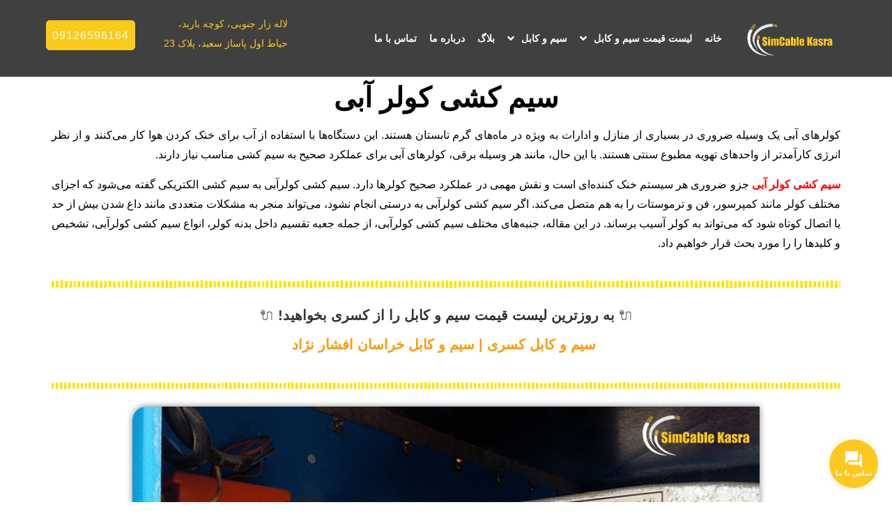

--- FILE ---
content_type: text/html; charset=UTF-8
request_url: https://simcablekasra.ir/%D8%B3%DB%8C%D9%85-%DA%A9%D8%B4%DB%8C-%DA%A9%D9%88%D9%84%D8%B1-%D8%A7%D8%A8%DB%8C/
body_size: 38846
content:
<!doctype html>
<html dir="rtl" lang="fa-IR" prefix="og: https://ogp.me/ns#">
<head>
	<meta charset="UTF-8">
		<meta name="viewport" content="width=device-width, initial-scale=1">
	<link rel="profile" href="http://gmpg.org/xfn/11">
	<script type="text/javascript">
/* <![CDATA[ */
var theplus_ajax_url = "https://simcablekasra.ir/wp-admin/admin-ajax.php";
		var theplus_ajax_post_url = "https://simcablekasra.ir/wp-admin/admin-post.php";
		var theplus_nonce = "09198e99c4";
/* ]]> */
</script>

<!-- بهینه‌سازی موتور جستجو توسط Rank Math - https://rankmath.com/ -->
<title>سیم کشی کولر آبی - فروشگاه سیم و کابل کسری | فروشنده انواع سیم و کابل</title><link rel="preload" as="style" href="https://fonts.googleapis.com/css?family=Roboto%3A100%2C100italic%2C200%2C200italic%2C300%2C300italic%2C400%2C400italic%2C500%2C500italic%2C600%2C600italic%2C700%2C700italic%2C800%2C800italic%2C900%2C900italic&#038;display=swap" /><link rel="stylesheet" href="https://fonts.googleapis.com/css?family=Roboto%3A100%2C100italic%2C200%2C200italic%2C300%2C300italic%2C400%2C400italic%2C500%2C500italic%2C600%2C600italic%2C700%2C700italic%2C800%2C800italic%2C900%2C900italic&#038;display=swap" media="print" onload="this.media='all'" /><noscript><link rel="stylesheet" href="https://fonts.googleapis.com/css?family=Roboto%3A100%2C100italic%2C200%2C200italic%2C300%2C300italic%2C400%2C400italic%2C500%2C500italic%2C600%2C600italic%2C700%2C700italic%2C800%2C800italic%2C900%2C900italic&#038;display=swap" /></noscript>
<meta name="description" content="کولرهای آبی یک وسیله ضروری در بسیاری از منازل و ادارات به ویژه در ماه‌های گرم تابستان هستند. این دستگاه‌ها با استفاده از آب برای خنک کردن هوا کار می‌کنند و از"/>
<meta name="robots" content="index, follow, max-snippet:-1, max-video-preview:-1, max-image-preview:large"/>
<link rel="canonical" href="https://simcablekasra.ir/%d8%b3%db%8c%d9%85-%da%a9%d8%b4%db%8c-%da%a9%d9%88%d9%84%d8%b1-%d8%a7%d8%a8%db%8c/" />
<meta property="og:locale" content="fa_IR" />
<meta property="og:type" content="article" />
<meta property="og:title" content="سیم کشی کولر آبی - فروشگاه سیم و کابل کسری | فروشنده انواع سیم و کابل" />
<meta property="og:description" content="کولرهای آبی یک وسیله ضروری در بسیاری از منازل و ادارات به ویژه در ماه‌های گرم تابستان هستند. این دستگاه‌ها با استفاده از آب برای خنک کردن هوا کار می‌کنند و از" />
<meta property="og:url" content="https://simcablekasra.ir/%d8%b3%db%8c%d9%85-%da%a9%d8%b4%db%8c-%da%a9%d9%88%d9%84%d8%b1-%d8%a7%d8%a8%db%8c/" />
<meta property="og:site_name" content="فروشگاه سیم و کابل کسری | فروشنده انواع سیم و کابل" />
<meta property="article:section" content="بلاگ" />
<meta property="og:updated_time" content="2024-05-18T16:36:24+00:00" />
<meta property="og:image" content="https://simcablekasra.ir/wp-content/uploads/2021/12/سیم-کشی-کولر-ابی-min.png" />
<meta property="og:image:secure_url" content="https://simcablekasra.ir/wp-content/uploads/2021/12/سیم-کشی-کولر-ابی-min.png" />
<meta property="og:image:width" content="500" />
<meta property="og:image:height" content="500" />
<meta property="og:image:alt" content="سیم کشی کولر ابی" />
<meta property="og:image:type" content="image/png" />
<meta property="article:published_time" content="2022-01-21T10:40:06-01:00" />
<meta property="article:modified_time" content="2024-05-18T16:36:24+00:00" />
<meta name="twitter:card" content="summary_large_image" />
<meta name="twitter:title" content="سیم کشی کولر آبی - فروشگاه سیم و کابل کسری | فروشنده انواع سیم و کابل" />
<meta name="twitter:description" content="کولرهای آبی یک وسیله ضروری در بسیاری از منازل و ادارات به ویژه در ماه‌های گرم تابستان هستند. این دستگاه‌ها با استفاده از آب برای خنک کردن هوا کار می‌کنند و از" />
<meta name="twitter:image" content="https://simcablekasra.ir/wp-content/uploads/2021/12/سیم-کشی-کولر-ابی-min.png" />
<meta name="twitter:label1" content="نویسنده" />
<meta name="twitter:data1" content="kasraadmin" />
<meta name="twitter:label2" content="زمان خواندن" />
<meta name="twitter:data2" content="کمتر از یک دقیقه" />
<script type="application/ld+json" class="rank-math-schema">{"@context":"https://schema.org","@graph":[{"@type":"Organization","@id":"https://simcablekasra.ir/#organization","name":"\u0641\u0631\u0648\u0634\u06af\u0627\u0647 \u0633\u06cc\u0645 \u0648 \u06a9\u0627\u0628\u0644 \u06a9\u0633\u0631\u06cc | \u0641\u0631\u0648\u0634\u0646\u062f\u0647 \u0627\u0646\u0648\u0627\u0639 \u0633\u06cc\u0645 \u0648 \u06a9\u0627\u0628\u0644","logo":{"@type":"ImageObject","@id":"https://simcablekasra.ir/#logo","url":"https://simcablekasra.ir/wp-content/uploads/2021/08/logokasra_94cfb576372123edccf092503d046c41-2.png","contentUrl":"https://simcablekasra.ir/wp-content/uploads/2021/08/logokasra_94cfb576372123edccf092503d046c41-2.png","caption":"\u0641\u0631\u0648\u0634\u06af\u0627\u0647 \u0633\u06cc\u0645 \u0648 \u06a9\u0627\u0628\u0644 \u06a9\u0633\u0631\u06cc | \u0641\u0631\u0648\u0634\u0646\u062f\u0647 \u0627\u0646\u0648\u0627\u0639 \u0633\u06cc\u0645 \u0648 \u06a9\u0627\u0628\u0644","inLanguage":"fa-IR"}},{"@type":"WebSite","@id":"https://simcablekasra.ir/#website","url":"https://simcablekasra.ir","name":"\u0641\u0631\u0648\u0634\u06af\u0627\u0647 \u0633\u06cc\u0645 \u0648 \u06a9\u0627\u0628\u0644 \u06a9\u0633\u0631\u06cc | \u0641\u0631\u0648\u0634\u0646\u062f\u0647 \u0627\u0646\u0648\u0627\u0639 \u0633\u06cc\u0645 \u0648 \u06a9\u0627\u0628\u0644","publisher":{"@id":"https://simcablekasra.ir/#organization"},"inLanguage":"fa-IR"},{"@type":"ImageObject","@id":"https://simcablekasra.ir/wp-content/uploads/2021/12/\u0633\u06cc\u0645-\u06a9\u0634\u06cc-\u06a9\u0648\u0644\u0631-\u0627\u0628\u06cc-min.png","url":"https://simcablekasra.ir/wp-content/uploads/2021/12/\u0633\u06cc\u0645-\u06a9\u0634\u06cc-\u06a9\u0648\u0644\u0631-\u0627\u0628\u06cc-min.png","width":"500","height":"500","caption":"\u0633\u06cc\u0645 \u06a9\u0634\u06cc \u06a9\u0648\u0644\u0631 \u0627\u0628\u06cc","inLanguage":"fa-IR"},{"@type":"WebPage","@id":"https://simcablekasra.ir/%d8%b3%db%8c%d9%85-%da%a9%d8%b4%db%8c-%da%a9%d9%88%d9%84%d8%b1-%d8%a7%d8%a8%db%8c/#webpage","url":"https://simcablekasra.ir/%d8%b3%db%8c%d9%85-%da%a9%d8%b4%db%8c-%da%a9%d9%88%d9%84%d8%b1-%d8%a7%d8%a8%db%8c/","name":"\u0633\u06cc\u0645 \u06a9\u0634\u06cc \u06a9\u0648\u0644\u0631 \u0622\u0628\u06cc - \u0641\u0631\u0648\u0634\u06af\u0627\u0647 \u0633\u06cc\u0645 \u0648 \u06a9\u0627\u0628\u0644 \u06a9\u0633\u0631\u06cc | \u0641\u0631\u0648\u0634\u0646\u062f\u0647 \u0627\u0646\u0648\u0627\u0639 \u0633\u06cc\u0645 \u0648 \u06a9\u0627\u0628\u0644","datePublished":"2022-01-21T10:40:06-01:00","dateModified":"2024-05-18T16:36:24+00:00","isPartOf":{"@id":"https://simcablekasra.ir/#website"},"primaryImageOfPage":{"@id":"https://simcablekasra.ir/wp-content/uploads/2021/12/\u0633\u06cc\u0645-\u06a9\u0634\u06cc-\u06a9\u0648\u0644\u0631-\u0627\u0628\u06cc-min.png"},"inLanguage":"fa-IR"},{"@type":"Person","@id":"https://simcablekasra.ir/author/kasraadmin2/","name":"kasraadmin","url":"https://simcablekasra.ir/author/kasraadmin2/","image":{"@type":"ImageObject","@id":"https://secure.gravatar.com/avatar/a8fe785ee119187946b546d7e6da44a4474115578ecb2f789408f78dab5c753e?s=96&amp;d=mm&amp;r=g","url":"https://secure.gravatar.com/avatar/a8fe785ee119187946b546d7e6da44a4474115578ecb2f789408f78dab5c753e?s=96&amp;d=mm&amp;r=g","caption":"kasraadmin","inLanguage":"fa-IR"},"worksFor":{"@id":"https://simcablekasra.ir/#organization"}},{"@type":"BlogPosting","headline":"\u0633\u06cc\u0645 \u06a9\u0634\u06cc \u06a9\u0648\u0644\u0631 \u0622\u0628\u06cc - \u0641\u0631\u0648\u0634\u06af\u0627\u0647 \u0633\u06cc\u0645 \u0648 \u06a9\u0627\u0628\u0644 \u06a9\u0633\u0631\u06cc | \u0641\u0631\u0648\u0634\u0646\u062f\u0647 \u0627\u0646\u0648\u0627\u0639 \u0633\u06cc\u0645 \u0648 \u06a9\u0627\u0628\u0644","datePublished":"2022-01-21T10:40:06-01:00","dateModified":"2024-05-18T16:36:24+00:00","articleSection":"\u0628\u0644\u0627\u06af","author":{"@id":"https://simcablekasra.ir/author/kasraadmin2/","name":"kasraadmin"},"publisher":{"@id":"https://simcablekasra.ir/#organization"},"description":"\u06a9\u0648\u0644\u0631\u0647\u0627\u06cc \u0622\u0628\u06cc \u06cc\u06a9 \u0648\u0633\u06cc\u0644\u0647 \u0636\u0631\u0648\u0631\u06cc \u062f\u0631 \u0628\u0633\u06cc\u0627\u0631\u06cc \u0627\u0632 \u0645\u0646\u0627\u0632\u0644 \u0648 \u0627\u062f\u0627\u0631\u0627\u062a \u0628\u0647 \u0648\u06cc\u0698\u0647 \u062f\u0631 \u0645\u0627\u0647\u200c\u0647\u0627\u06cc \u06af\u0631\u0645 \u062a\u0627\u0628\u0633\u062a\u0627\u0646 \u0647\u0633\u062a\u0646\u062f. \u0627\u06cc\u0646 \u062f\u0633\u062a\u06af\u0627\u0647\u200c\u0647\u0627 \u0628\u0627 \u0627\u0633\u062a\u0641\u0627\u062f\u0647 \u0627\u0632 \u0622\u0628 \u0628\u0631\u0627\u06cc \u062e\u0646\u06a9 \u06a9\u0631\u062f\u0646 \u0647\u0648\u0627 \u06a9\u0627\u0631 \u0645\u06cc\u200c\u06a9\u0646\u0646\u062f \u0648 \u0627\u0632","name":"\u0633\u06cc\u0645 \u06a9\u0634\u06cc \u06a9\u0648\u0644\u0631 \u0622\u0628\u06cc - \u0641\u0631\u0648\u0634\u06af\u0627\u0647 \u0633\u06cc\u0645 \u0648 \u06a9\u0627\u0628\u0644 \u06a9\u0633\u0631\u06cc | \u0641\u0631\u0648\u0634\u0646\u062f\u0647 \u0627\u0646\u0648\u0627\u0639 \u0633\u06cc\u0645 \u0648 \u06a9\u0627\u0628\u0644","@id":"https://simcablekasra.ir/%d8%b3%db%8c%d9%85-%da%a9%d8%b4%db%8c-%da%a9%d9%88%d9%84%d8%b1-%d8%a7%d8%a8%db%8c/#richSnippet","isPartOf":{"@id":"https://simcablekasra.ir/%d8%b3%db%8c%d9%85-%da%a9%d8%b4%db%8c-%da%a9%d9%88%d9%84%d8%b1-%d8%a7%d8%a8%db%8c/#webpage"},"image":{"@id":"https://simcablekasra.ir/wp-content/uploads/2021/12/\u0633\u06cc\u0645-\u06a9\u0634\u06cc-\u06a9\u0648\u0644\u0631-\u0627\u0628\u06cc-min.png"},"inLanguage":"fa-IR","mainEntityOfPage":{"@id":"https://simcablekasra.ir/%d8%b3%db%8c%d9%85-%da%a9%d8%b4%db%8c-%da%a9%d9%88%d9%84%d8%b1-%d8%a7%d8%a8%db%8c/#webpage"}}]}</script>
<!-- /افزونه سئو ورپرس Rank Math -->

<link rel='dns-prefetch' href='//www.googletagmanager.com' />
<link rel='dns-prefetch' href='//efa.storagefa.ir' />
<link href='https://fonts.gstatic.com' crossorigin rel='preconnect' />
<link rel="alternate" type="application/rss+xml" title="فروشگاه سیم و کابل کسری | فروشنده انواع سیم و کابل &raquo; خوراک" href="https://simcablekasra.ir/feed/" />
<link rel="alternate" type="application/rss+xml" title="فروشگاه سیم و کابل کسری | فروشنده انواع سیم و کابل &raquo; خوراک دیدگاه‌ها" href="https://simcablekasra.ir/comments/feed/" />
<link rel="alternate" type="application/rss+xml" title="فروشگاه سیم و کابل کسری | فروشنده انواع سیم و کابل &raquo; سیم کشی کولر آبی خوراک دیدگاه‌ها" href="https://simcablekasra.ir/%d8%b3%db%8c%d9%85-%da%a9%d8%b4%db%8c-%da%a9%d9%88%d9%84%d8%b1-%d8%a7%d8%a8%db%8c/feed/" />
<link rel="alternate" title="oEmbed (JSON)" type="application/json+oembed" href="https://simcablekasra.ir/wp-json/oembed/1.0/embed?url=https%3A%2F%2Fsimcablekasra.ir%2F%25d8%25b3%25db%258c%25d9%2585-%25da%25a9%25d8%25b4%25db%258c-%25da%25a9%25d9%2588%25d9%2584%25d8%25b1-%25d8%25a7%25d8%25a8%25db%258c%2F" />
<link rel="alternate" title="oEmbed (XML)" type="text/xml+oembed" href="https://simcablekasra.ir/wp-json/oembed/1.0/embed?url=https%3A%2F%2Fsimcablekasra.ir%2F%25d8%25b3%25db%258c%25d9%2585-%25da%25a9%25d8%25b4%25db%258c-%25da%25a9%25d9%2588%25d9%2584%25d8%25b1-%25d8%25a7%25d8%25a8%25db%258c%2F&#038;format=xml" />
<style id='wp-img-auto-sizes-contain-inline-css' type='text/css'>
img:is([sizes=auto i],[sizes^="auto," i]){contain-intrinsic-size:3000px 1500px}
/*# sourceURL=wp-img-auto-sizes-contain-inline-css */
</style>
<link rel='stylesheet' id='bdt-uikit-css' href='https://simcablekasra.ir/wp-content/plugins/bdthemes-element-pack/assets/css/bdt-uikit.rtl.css?ver=3.21.7' type='text/css' media='all' />
<link rel='stylesheet' id='ep-helper-css' href='https://simcablekasra.ir/wp-content/plugins/bdthemes-element-pack/assets/css/ep-helper.rtl.css?ver=7.15.5' type='text/css' media='all' />
<style id='wp-emoji-styles-inline-css' type='text/css'>

	img.wp-smiley, img.emoji {
		display: inline !important;
		border: none !important;
		box-shadow: none !important;
		height: 1em !important;
		width: 1em !important;
		margin: 0 0.07em !important;
		vertical-align: -0.1em !important;
		background: none !important;
		padding: 0 !important;
	}
/*# sourceURL=wp-emoji-styles-inline-css */
</style>
<link rel='stylesheet' id='woocommerce-layout-rtl-css' href='https://simcablekasra.ir/wp-content/plugins/woocommerce/assets/css/woocommerce-layout-rtl.css?ver=8.0.1' type='text/css' media='all' />
<link rel='stylesheet' id='woocommerce-smallscreen-rtl-css' href='https://simcablekasra.ir/wp-content/plugins/woocommerce/assets/css/woocommerce-smallscreen-rtl.css?ver=8.0.1' type='text/css' media='only screen and (max-width: 768px)' />
<link rel='stylesheet' id='woocommerce-general-rtl-css' href='https://simcablekasra.ir/wp-content/plugins/woocommerce/assets/css/woocommerce-rtl.css?ver=8.0.1' type='text/css' media='all' />
<style id='woocommerce-inline-inline-css' type='text/css'>
.woocommerce form .form-row .required { visibility: visible; }
/*# sourceURL=woocommerce-inline-inline-css */
</style>
<link rel='stylesheet' id='dashicons-css' href='https://simcablekasra.ir/wp-includes/css/dashicons.min.css?ver=6.9' type='text/css' media='all' />
<link rel='stylesheet' id='theplus-front-css-css' href='//simcablekasra.ir/wp-content/uploads/theplus-addons/theplus-post-2071.min.css?ver=1758103604' type='text/css' media='all' />
<link rel='stylesheet' id='plus-icons-mind-css-css' href='//simcablekasra.ir/wp-content/plugins/theplus_elementor_addon/assets/css/extra/iconsmind.min.css?ver=5.2.12' type='text/css' media='all' />
<link rel='stylesheet' id='hello-elementor-css' href='https://simcablekasra.ir/wp-content/themes/hello-elementor/style.min.css?ver=2.4.1' type='text/css' media='all' />
<link rel='stylesheet' id='hello-elementor-theme-style-css' href='https://simcablekasra.ir/wp-content/themes/hello-elementor/theme.min.css?ver=2.4.1' type='text/css' media='all' />
<link rel='stylesheet' id='elementor-frontend-css' href='https://simcablekasra.ir/wp-content/plugins/elementor/assets/css/frontend-rtl.min.css?ver=3.24.3' type='text/css' media='all' />
<link rel='stylesheet' id='widget-image-css' href='https://simcablekasra.ir/wp-content/plugins/elementor/assets/css/widget-image-rtl.min.css?ver=3.24.3' type='text/css' media='all' />
<link rel='stylesheet' id='widget-text-editor-css' href='https://simcablekasra.ir/wp-content/plugins/elementor/assets/css/widget-text-editor-rtl.min.css?ver=3.24.3' type='text/css' media='all' />
<link rel='stylesheet' id='widget-heading-css' href='https://simcablekasra.ir/wp-content/plugins/elementor/assets/css/widget-heading-rtl.min.css?ver=3.24.3' type='text/css' media='all' />
<link rel='stylesheet' id='widget-icon-list-css' href='https://simcablekasra.ir/wp-content/plugins/elementor/assets/css/widget-icon-list-rtl.min.css?ver=3.24.3' type='text/css' media='all' />
<link rel='stylesheet' id='persian-elementor-front-css' href='https://simcablekasra.ir/wp-content/plugins/persian-elementor/assets/css/front-rtl.css?ver=6.9' type='text/css' media='all' />
<link rel='stylesheet' id='persian-elementor-preview-icon-css' href='https://simcablekasra.ir/wp-content/plugins/persian-elementor/includes/library/icons/efaicons/style.css?ver=6.9' type='text/css' media='all' />
<link rel='stylesheet' id='elementor-icons-css' href='https://simcablekasra.ir/wp-content/plugins/elementor/assets/lib/eicons/css/elementor-icons.min.css?ver=5.31.0' type='text/css' media='all' />
<link rel='stylesheet' id='swiper-css' href='https://simcablekasra.ir/wp-content/plugins/elementor/assets/lib/swiper/v8/css/swiper.min.css?ver=8.4.5' type='text/css' media='all' />
<link rel='stylesheet' id='e-swiper-css' href='https://simcablekasra.ir/wp-content/plugins/elementor/assets/css/conditionals/e-swiper.min.css?ver=3.24.3' type='text/css' media='all' />
<link rel='stylesheet' id='elementor-post-65-css' href='https://simcablekasra.ir/wp-content/uploads/elementor/css/post-65.css?ver=1758102064' type='text/css' media='all' />
<link rel='stylesheet' id='powerpack-frontend-css' href='https://simcablekasra.ir/wp-content/plugins/powerpack-elements/assets/css/min/frontend-rtl.min.css?ver=2.10.25' type='text/css' media='all' />
<link rel='stylesheet' id='elementor-pro-css' href='https://simcablekasra.ir/wp-content/plugins/elementor-pro/assets/css/frontend-rtl.min.css?ver=3.24.0' type='text/css' media='all' />
<link rel='stylesheet' id='persian-elementor-font-css' href='https://efa.storagefa.ir/font.css?ver=6.9' type='text/css' media='all' />
<link rel='stylesheet' id='elementor-global-css' href='https://simcablekasra.ir/wp-content/uploads/elementor/css/global.css?ver=1758102068' type='text/css' media='all' />
<link rel='stylesheet' id='widget-divider-css' href='https://simcablekasra.ir/wp-content/plugins/elementor/assets/css/widget-divider-rtl.min.css?ver=3.24.3' type='text/css' media='all' />
<link rel='stylesheet' id='widget-spacer-css' href='https://simcablekasra.ir/wp-content/plugins/elementor/assets/css/widget-spacer-rtl.min.css?ver=3.24.3' type='text/css' media='all' />
<link rel='stylesheet' id='elementor-post-2071-css' href='https://simcablekasra.ir/wp-content/uploads/elementor/css/post-2071.css?ver=1758103604' type='text/css' media='all' />
<link rel='stylesheet' id='elementor-post-4721-css' href='https://simcablekasra.ir/wp-content/uploads/elementor/css/post-4721.css?ver=1758102069' type='text/css' media='all' />
<link rel='stylesheet' id='jet-woo-builder-css' href='https://simcablekasra.ir/wp-content/plugins/jet-woo-builder/assets/css/frontend.css?ver=2.1.14' type='text/css' media='all' />
<style id='jet-woo-builder-inline-css' type='text/css'>
@font-face {
				font-family: "WooCommerce";
				font-weight: normal;
				font-style: normal;
				src: url("https://simcablekasra.ir/wp-content/plugins/woocommerce/assets/fonts/WooCommerce.eot");
				src: url("https://simcablekasra.ir/wp-content/plugins/woocommerce/assets/fonts/WooCommerce.eot?#iefix") format("embedded-opentype"),
					 url("https://simcablekasra.ir/wp-content/plugins/woocommerce/assets/fonts/WooCommerce.woff") format("woff"),
					 url("https://simcablekasra.ir/wp-content/plugins/woocommerce/assets/fonts/WooCommerce.ttf") format("truetype"),
					 url("https://simcablekasra.ir/wp-content/plugins/woocommerce/assets/fonts/WooCommerce.svg#WooCommerce") format("svg");
			}
/*# sourceURL=jet-woo-builder-inline-css */
</style>
<link rel='stylesheet' id='elementor-icons-shared-0-css' href='https://simcablekasra.ir/wp-content/plugins/elementor/assets/lib/font-awesome/css/fontawesome.min.css?ver=5.15.3' type='text/css' media='all' />
<link rel='stylesheet' id='elementor-icons-fa-solid-css' href='https://simcablekasra.ir/wp-content/plugins/elementor/assets/lib/font-awesome/css/solid.min.css?ver=5.15.3' type='text/css' media='all' />
<link rel='stylesheet' id='elementor-post-4742-css' href='https://simcablekasra.ir/wp-content/uploads/elementor/css/post-4742.css?ver=1758103233' type='text/css' media='all' />

<link rel='stylesheet' id='elementor-icons-fa-regular-css' href='https://simcablekasra.ir/wp-content/plugins/elementor/assets/lib/font-awesome/css/regular.min.css?ver=5.15.3' type='text/css' media='all' />
<link rel='stylesheet' id='elementor-icons-fa-brands-css' href='https://simcablekasra.ir/wp-content/plugins/elementor/assets/lib/font-awesome/css/brands.min.css?ver=5.15.3' type='text/css' media='all' />
<link rel='stylesheet' id='jquery.contactus.css-css' href='https://simcablekasra.ir/wp-content/plugins/ar-contactus/res/css/jquery.contactus.min.css?ver=1.9.7' type='text/css' media='all' />
<link rel='stylesheet' id='contactus.generated.desktop.css-css' href='https://simcablekasra.ir/wp-content/plugins/ar-contactus/res/css/generated-desktop.css?ver=1751883764' type='text/css' media='all' />
<link rel='stylesheet' id='contactus.fa.css-css' href='https://use.fontawesome.com/releases/v5.8.1/css/all.css?ver=1.9.7' type='text/css' media='all' />
<link rel="preconnect" href="https://fonts.gstatic.com/" crossorigin><script type="text/javascript" id="jquery-core-js-extra">
/* <![CDATA[ */
var pp = {"ajax_url":"https://simcablekasra.ir/wp-admin/admin-ajax.php"};
//# sourceURL=jquery-core-js-extra
/* ]]> */
</script>
<script type="text/javascript" src="https://simcablekasra.ir/wp-includes/js/jquery/jquery.min.js?ver=3.7.1" id="jquery-core-js"></script>
<script type="text/javascript" src="https://simcablekasra.ir/wp-includes/js/jquery/jquery-migrate.min.js?ver=3.4.1" id="jquery-migrate-js"></script>
<script type="text/javascript" src="https://simcablekasra.ir/wp-content/plugins/elementor/assets/lib/flatpickr/flatpickr.min.js?ver=4.1.4" id="flatpickr-js"></script>
<script type="text/javascript" src="https://simcablekasra.ir/wp-content/plugins/persian-elementor/assets/js/flatpickr/flatpickr-mobile.js?ver=6.9" id="persian-elementor-flatpickr-mobile-js"></script>

<!-- Google Analytics snippet added by Site Kit -->
<script type="text/javascript" src="https://www.googletagmanager.com/gtag/js?id=UA-198466498-7" id="google_gtagjs-js" async></script>
<script type="text/javascript" id="google_gtagjs-js-after">
/* <![CDATA[ */
window.dataLayer = window.dataLayer || [];function gtag(){dataLayer.push(arguments);}
gtag('set', 'linker', {"domains":["simcablekasra.ir"]} );
gtag("js", new Date());
gtag("set", "developer_id.dZTNiMT", true);
gtag("config", "UA-198466498-7", {"anonymize_ip":true});
gtag("config", "G-0D5SWF64DP");
//# sourceURL=google_gtagjs-js-after
/* ]]> */
</script>

<!-- End Google Analytics snippet added by Site Kit -->
<script type="text/javascript" src="https://simcablekasra.ir/wp-content/plugins/ar-contactus/res/js/scripts.js?ver=1.9.7" id="jquery.contactus.scripts-js"></script>
<link rel="https://api.w.org/" href="https://simcablekasra.ir/wp-json/" /><link rel="alternate" title="JSON" type="application/json" href="https://simcablekasra.ir/wp-json/wp/v2/posts/2071" /><link rel="EditURI" type="application/rsd+xml" title="RSD" href="https://simcablekasra.ir/xmlrpc.php?rsd" />
<meta name="generator" content="WordPress 6.9" />
<link rel='shortlink' href='https://simcablekasra.ir/?p=2071' />
<!-- start Simple Custom CSS and JS -->
<script type = "text/javascript">
    jQuery(document).ready(function($) {
        function ReplaceTags(tag, replacementTag) {
            var outer = tag.outerHTML;

            // Replace opening tag
            var regex = new RegExp('<' + tag.tagName, 'i');
            var newTag = outer.replace(regex, '<' + replacementTag);

            // Replace closing tag
            regex = new RegExp('</' + tag.tagName, 'i');
            newTag = newTag.replace(regex, '</' + replacementTag);

            $(tag).replaceWith(newTag);
        }

        $(".comment-reply-title").each(function() {
            ReplaceTags(this, 'p');
        });
    }); 
</script><!-- end Simple Custom CSS and JS -->
<meta name="generator" content="Site Kit by Google 1.106.0" /><!-- Schema optimized by Schema Pro --><script type="application/ld+json">{"@context":"https://schema.org","@type":"Product","name":"سیم کشی کولر آبی","image":{"@type":"ImageObject","url":"https://simcablekasra.ir/wp-content/uploads/2021/12/سیم-کشی-کولر-ابی-min.png","width":500,"height":500},"description":null,"sku":null,"mpn":null,"aggregateRating":{"@type":"AggregateRating","ratingValue":"4.7","reviewCount":"19"},"offers":{"@type":"Offer","price":null,"priceValidUntil":null}}</script><!-- / Schema optimized by Schema Pro --><!-- sitelink-search-box Schema optimized by Schema Pro --><script type="application/ld+json">{"@context":"https:\/\/schema.org","@type":"WebSite","name":"\u0641\u0631\u0648\u0634\u06af\u0627\u0647 \u0633\u06cc\u0645 \u0648 \u06a9\u0627\u0628\u0644 \u06a9\u0633\u0631\u06cc | \u0641\u0631\u0648\u0634\u0646\u062f\u0647 \u0627\u0646\u0648\u0627\u0639 \u0633\u06cc\u0645 \u0648 \u06a9\u0627\u0628\u0644","url":"https:\/\/simcablekasra.ir","potentialAction":[{"@type":"SearchAction","target":"https:\/\/simcablekasra.ir\/?s={search_term_string}","query-input":"required name=search_term_string"}]}</script><!-- / sitelink-search-box Schema optimized by Schema Pro --><!-- breadcrumb Schema optimized by Schema Pro --><script type="application/ld+json">{"@context":"https:\/\/schema.org","@type":"BreadcrumbList","itemListElement":[{"@type":"ListItem","position":1,"item":{"@id":"https:\/\/simcablekasra.ir\/","name":"\u062e\u0627\u0646\u0647"}},{"@type":"ListItem","position":2,"item":{"@id":"https:\/\/simcablekasra.ir\/%d8%b3%db%8c%d9%85-%da%a9%d8%b4%db%8c-%da%a9%d9%88%d9%84%d8%b1-%d8%a7%d8%a8%db%8c\/","name":"\u0633\u06cc\u0645 \u06a9\u0634\u06cc \u06a9\u0648\u0644\u0631 \u0622\u0628\u06cc"}}]}</script><!-- / breadcrumb Schema optimized by Schema Pro -->	<noscript><style>.woocommerce-product-gallery{ opacity: 1 !important; }</style></noscript>
	<meta name="generator" content="Elementor 3.24.3; features: additional_custom_breakpoints; settings: css_print_method-external, google_font-enabled, font_display-auto">
			<style>
				.e-con.e-parent:nth-of-type(n+4):not(.e-lazyloaded):not(.e-no-lazyload),
				.e-con.e-parent:nth-of-type(n+4):not(.e-lazyloaded):not(.e-no-lazyload) * {
					background-image: none !important;
				}
				@media screen and (max-height: 1024px) {
					.e-con.e-parent:nth-of-type(n+3):not(.e-lazyloaded):not(.e-no-lazyload),
					.e-con.e-parent:nth-of-type(n+3):not(.e-lazyloaded):not(.e-no-lazyload) * {
						background-image: none !important;
					}
				}
				@media screen and (max-height: 640px) {
					.e-con.e-parent:nth-of-type(n+2):not(.e-lazyloaded):not(.e-no-lazyload),
					.e-con.e-parent:nth-of-type(n+2):not(.e-lazyloaded):not(.e-no-lazyload) * {
						background-image: none !important;
					}
				}
			</style>
						<style id="wpsp-style-frontend"></style>
			<link rel="icon" href="https://simcablekasra.ir/wp-content/uploads/2021/08/cropped-logokasra_94cfb576372123edccf092503d046c41-32x32.png" sizes="32x32" />
<link rel="icon" href="https://simcablekasra.ir/wp-content/uploads/2021/08/cropped-logokasra_94cfb576372123edccf092503d046c41-192x192.png" sizes="192x192" />
<link rel="apple-touch-icon" href="https://simcablekasra.ir/wp-content/uploads/2021/08/cropped-logokasra_94cfb576372123edccf092503d046c41-180x180.png" />
<meta name="msapplication-TileImage" content="https://simcablekasra.ir/wp-content/uploads/2021/08/cropped-logokasra_94cfb576372123edccf092503d046c41-270x270.png" />
<noscript><style id="rocket-lazyload-nojs-css">.rll-youtube-player, [data-lazy-src]{display:none !important;}</style></noscript>	<!-- Google Tag Manager -->
<script>(function(w,d,s,l,i){w[l]=w[l]||[];w[l].push({'gtm.start':
new Date().getTime(),event:'gtm.js'});var f=d.getElementsByTagName(s)[0],
j=d.createElement(s),dl=l!='dataLayer'?'&l='+l:'';j.async=true;j.src=
'https://www.googletagmanager.com/gtm.js?id='+i+dl;f.parentNode.insertBefore(j,f);
})(window,document,'script','dataLayer','GTM-P4P5TTL');</script>
<!-- End Google Tag Manager -->
<style id='global-styles-inline-css' type='text/css'>
:root{--wp--preset--aspect-ratio--square: 1;--wp--preset--aspect-ratio--4-3: 4/3;--wp--preset--aspect-ratio--3-4: 3/4;--wp--preset--aspect-ratio--3-2: 3/2;--wp--preset--aspect-ratio--2-3: 2/3;--wp--preset--aspect-ratio--16-9: 16/9;--wp--preset--aspect-ratio--9-16: 9/16;--wp--preset--color--black: #000000;--wp--preset--color--cyan-bluish-gray: #abb8c3;--wp--preset--color--white: #ffffff;--wp--preset--color--pale-pink: #f78da7;--wp--preset--color--vivid-red: #cf2e2e;--wp--preset--color--luminous-vivid-orange: #ff6900;--wp--preset--color--luminous-vivid-amber: #fcb900;--wp--preset--color--light-green-cyan: #7bdcb5;--wp--preset--color--vivid-green-cyan: #00d084;--wp--preset--color--pale-cyan-blue: #8ed1fc;--wp--preset--color--vivid-cyan-blue: #0693e3;--wp--preset--color--vivid-purple: #9b51e0;--wp--preset--gradient--vivid-cyan-blue-to-vivid-purple: linear-gradient(135deg,rgb(6,147,227) 0%,rgb(155,81,224) 100%);--wp--preset--gradient--light-green-cyan-to-vivid-green-cyan: linear-gradient(135deg,rgb(122,220,180) 0%,rgb(0,208,130) 100%);--wp--preset--gradient--luminous-vivid-amber-to-luminous-vivid-orange: linear-gradient(135deg,rgb(252,185,0) 0%,rgb(255,105,0) 100%);--wp--preset--gradient--luminous-vivid-orange-to-vivid-red: linear-gradient(135deg,rgb(255,105,0) 0%,rgb(207,46,46) 100%);--wp--preset--gradient--very-light-gray-to-cyan-bluish-gray: linear-gradient(135deg,rgb(238,238,238) 0%,rgb(169,184,195) 100%);--wp--preset--gradient--cool-to-warm-spectrum: linear-gradient(135deg,rgb(74,234,220) 0%,rgb(151,120,209) 20%,rgb(207,42,186) 40%,rgb(238,44,130) 60%,rgb(251,105,98) 80%,rgb(254,248,76) 100%);--wp--preset--gradient--blush-light-purple: linear-gradient(135deg,rgb(255,206,236) 0%,rgb(152,150,240) 100%);--wp--preset--gradient--blush-bordeaux: linear-gradient(135deg,rgb(254,205,165) 0%,rgb(254,45,45) 50%,rgb(107,0,62) 100%);--wp--preset--gradient--luminous-dusk: linear-gradient(135deg,rgb(255,203,112) 0%,rgb(199,81,192) 50%,rgb(65,88,208) 100%);--wp--preset--gradient--pale-ocean: linear-gradient(135deg,rgb(255,245,203) 0%,rgb(182,227,212) 50%,rgb(51,167,181) 100%);--wp--preset--gradient--electric-grass: linear-gradient(135deg,rgb(202,248,128) 0%,rgb(113,206,126) 100%);--wp--preset--gradient--midnight: linear-gradient(135deg,rgb(2,3,129) 0%,rgb(40,116,252) 100%);--wp--preset--font-size--small: 13px;--wp--preset--font-size--medium: 20px;--wp--preset--font-size--large: 36px;--wp--preset--font-size--x-large: 42px;--wp--preset--spacing--20: 0.44rem;--wp--preset--spacing--30: 0.67rem;--wp--preset--spacing--40: 1rem;--wp--preset--spacing--50: 1.5rem;--wp--preset--spacing--60: 2.25rem;--wp--preset--spacing--70: 3.38rem;--wp--preset--spacing--80: 5.06rem;--wp--preset--shadow--natural: 6px 6px 9px rgba(0, 0, 0, 0.2);--wp--preset--shadow--deep: 12px 12px 50px rgba(0, 0, 0, 0.4);--wp--preset--shadow--sharp: 6px 6px 0px rgba(0, 0, 0, 0.2);--wp--preset--shadow--outlined: 6px 6px 0px -3px rgb(255, 255, 255), 6px 6px rgb(0, 0, 0);--wp--preset--shadow--crisp: 6px 6px 0px rgb(0, 0, 0);}:where(.is-layout-flex){gap: 0.5em;}:where(.is-layout-grid){gap: 0.5em;}body .is-layout-flex{display: flex;}.is-layout-flex{flex-wrap: wrap;align-items: center;}.is-layout-flex > :is(*, div){margin: 0;}body .is-layout-grid{display: grid;}.is-layout-grid > :is(*, div){margin: 0;}:where(.wp-block-columns.is-layout-flex){gap: 2em;}:where(.wp-block-columns.is-layout-grid){gap: 2em;}:where(.wp-block-post-template.is-layout-flex){gap: 1.25em;}:where(.wp-block-post-template.is-layout-grid){gap: 1.25em;}.has-black-color{color: var(--wp--preset--color--black) !important;}.has-cyan-bluish-gray-color{color: var(--wp--preset--color--cyan-bluish-gray) !important;}.has-white-color{color: var(--wp--preset--color--white) !important;}.has-pale-pink-color{color: var(--wp--preset--color--pale-pink) !important;}.has-vivid-red-color{color: var(--wp--preset--color--vivid-red) !important;}.has-luminous-vivid-orange-color{color: var(--wp--preset--color--luminous-vivid-orange) !important;}.has-luminous-vivid-amber-color{color: var(--wp--preset--color--luminous-vivid-amber) !important;}.has-light-green-cyan-color{color: var(--wp--preset--color--light-green-cyan) !important;}.has-vivid-green-cyan-color{color: var(--wp--preset--color--vivid-green-cyan) !important;}.has-pale-cyan-blue-color{color: var(--wp--preset--color--pale-cyan-blue) !important;}.has-vivid-cyan-blue-color{color: var(--wp--preset--color--vivid-cyan-blue) !important;}.has-vivid-purple-color{color: var(--wp--preset--color--vivid-purple) !important;}.has-black-background-color{background-color: var(--wp--preset--color--black) !important;}.has-cyan-bluish-gray-background-color{background-color: var(--wp--preset--color--cyan-bluish-gray) !important;}.has-white-background-color{background-color: var(--wp--preset--color--white) !important;}.has-pale-pink-background-color{background-color: var(--wp--preset--color--pale-pink) !important;}.has-vivid-red-background-color{background-color: var(--wp--preset--color--vivid-red) !important;}.has-luminous-vivid-orange-background-color{background-color: var(--wp--preset--color--luminous-vivid-orange) !important;}.has-luminous-vivid-amber-background-color{background-color: var(--wp--preset--color--luminous-vivid-amber) !important;}.has-light-green-cyan-background-color{background-color: var(--wp--preset--color--light-green-cyan) !important;}.has-vivid-green-cyan-background-color{background-color: var(--wp--preset--color--vivid-green-cyan) !important;}.has-pale-cyan-blue-background-color{background-color: var(--wp--preset--color--pale-cyan-blue) !important;}.has-vivid-cyan-blue-background-color{background-color: var(--wp--preset--color--vivid-cyan-blue) !important;}.has-vivid-purple-background-color{background-color: var(--wp--preset--color--vivid-purple) !important;}.has-black-border-color{border-color: var(--wp--preset--color--black) !important;}.has-cyan-bluish-gray-border-color{border-color: var(--wp--preset--color--cyan-bluish-gray) !important;}.has-white-border-color{border-color: var(--wp--preset--color--white) !important;}.has-pale-pink-border-color{border-color: var(--wp--preset--color--pale-pink) !important;}.has-vivid-red-border-color{border-color: var(--wp--preset--color--vivid-red) !important;}.has-luminous-vivid-orange-border-color{border-color: var(--wp--preset--color--luminous-vivid-orange) !important;}.has-luminous-vivid-amber-border-color{border-color: var(--wp--preset--color--luminous-vivid-amber) !important;}.has-light-green-cyan-border-color{border-color: var(--wp--preset--color--light-green-cyan) !important;}.has-vivid-green-cyan-border-color{border-color: var(--wp--preset--color--vivid-green-cyan) !important;}.has-pale-cyan-blue-border-color{border-color: var(--wp--preset--color--pale-cyan-blue) !important;}.has-vivid-cyan-blue-border-color{border-color: var(--wp--preset--color--vivid-cyan-blue) !important;}.has-vivid-purple-border-color{border-color: var(--wp--preset--color--vivid-purple) !important;}.has-vivid-cyan-blue-to-vivid-purple-gradient-background{background: var(--wp--preset--gradient--vivid-cyan-blue-to-vivid-purple) !important;}.has-light-green-cyan-to-vivid-green-cyan-gradient-background{background: var(--wp--preset--gradient--light-green-cyan-to-vivid-green-cyan) !important;}.has-luminous-vivid-amber-to-luminous-vivid-orange-gradient-background{background: var(--wp--preset--gradient--luminous-vivid-amber-to-luminous-vivid-orange) !important;}.has-luminous-vivid-orange-to-vivid-red-gradient-background{background: var(--wp--preset--gradient--luminous-vivid-orange-to-vivid-red) !important;}.has-very-light-gray-to-cyan-bluish-gray-gradient-background{background: var(--wp--preset--gradient--very-light-gray-to-cyan-bluish-gray) !important;}.has-cool-to-warm-spectrum-gradient-background{background: var(--wp--preset--gradient--cool-to-warm-spectrum) !important;}.has-blush-light-purple-gradient-background{background: var(--wp--preset--gradient--blush-light-purple) !important;}.has-blush-bordeaux-gradient-background{background: var(--wp--preset--gradient--blush-bordeaux) !important;}.has-luminous-dusk-gradient-background{background: var(--wp--preset--gradient--luminous-dusk) !important;}.has-pale-ocean-gradient-background{background: var(--wp--preset--gradient--pale-ocean) !important;}.has-electric-grass-gradient-background{background: var(--wp--preset--gradient--electric-grass) !important;}.has-midnight-gradient-background{background: var(--wp--preset--gradient--midnight) !important;}.has-small-font-size{font-size: var(--wp--preset--font-size--small) !important;}.has-medium-font-size{font-size: var(--wp--preset--font-size--medium) !important;}.has-large-font-size{font-size: var(--wp--preset--font-size--large) !important;}.has-x-large-font-size{font-size: var(--wp--preset--font-size--x-large) !important;}
/*# sourceURL=global-styles-inline-css */
</style>
</head>
<body class="rtl wp-singular post-template-default single single-post postid-2071 single-format-standard wp-custom-logo wp-theme-hello-elementor theme-hello-elementor woocommerce-no-js wp-schema-pro-2.7.9 elementor-default elementor-kit-65 elementor-page elementor-page-2071">

		<div data-elementor-type="header" data-elementor-id="4721" class="elementor elementor-4721 elementor-location-header" data-elementor-settings="{&quot;element_pack_global_tooltip_width&quot;:{&quot;unit&quot;:&quot;px&quot;,&quot;size&quot;:&quot;&quot;,&quot;sizes&quot;:[]},&quot;element_pack_global_tooltip_width_tablet&quot;:{&quot;unit&quot;:&quot;px&quot;,&quot;size&quot;:&quot;&quot;,&quot;sizes&quot;:[]},&quot;element_pack_global_tooltip_width_mobile&quot;:{&quot;unit&quot;:&quot;px&quot;,&quot;size&quot;:&quot;&quot;,&quot;sizes&quot;:[]},&quot;element_pack_global_tooltip_padding&quot;:{&quot;unit&quot;:&quot;px&quot;,&quot;top&quot;:&quot;&quot;,&quot;right&quot;:&quot;&quot;,&quot;bottom&quot;:&quot;&quot;,&quot;left&quot;:&quot;&quot;,&quot;isLinked&quot;:true},&quot;element_pack_global_tooltip_padding_tablet&quot;:{&quot;unit&quot;:&quot;px&quot;,&quot;top&quot;:&quot;&quot;,&quot;right&quot;:&quot;&quot;,&quot;bottom&quot;:&quot;&quot;,&quot;left&quot;:&quot;&quot;,&quot;isLinked&quot;:true},&quot;element_pack_global_tooltip_padding_mobile&quot;:{&quot;unit&quot;:&quot;px&quot;,&quot;top&quot;:&quot;&quot;,&quot;right&quot;:&quot;&quot;,&quot;bottom&quot;:&quot;&quot;,&quot;left&quot;:&quot;&quot;,&quot;isLinked&quot;:true},&quot;element_pack_global_tooltip_border_radius&quot;:{&quot;unit&quot;:&quot;px&quot;,&quot;top&quot;:&quot;&quot;,&quot;right&quot;:&quot;&quot;,&quot;bottom&quot;:&quot;&quot;,&quot;left&quot;:&quot;&quot;,&quot;isLinked&quot;:true},&quot;element_pack_global_tooltip_border_radius_tablet&quot;:{&quot;unit&quot;:&quot;px&quot;,&quot;top&quot;:&quot;&quot;,&quot;right&quot;:&quot;&quot;,&quot;bottom&quot;:&quot;&quot;,&quot;left&quot;:&quot;&quot;,&quot;isLinked&quot;:true},&quot;element_pack_global_tooltip_border_radius_mobile&quot;:{&quot;unit&quot;:&quot;px&quot;,&quot;top&quot;:&quot;&quot;,&quot;right&quot;:&quot;&quot;,&quot;bottom&quot;:&quot;&quot;,&quot;left&quot;:&quot;&quot;,&quot;isLinked&quot;:true}}" data-elementor-post-type="elementor_library">
					<section class="elementor-section elementor-top-section elementor-element elementor-element-9b0582c elementor-hidden-desktop elementor-section-boxed elementor-section-height-default elementor-section-height-default" data-id="9b0582c" data-element_type="section" data-settings="{&quot;background_background&quot;:&quot;classic&quot;}">
						<div class="elementor-container elementor-column-gap-default">
					<div class="elementor-column elementor-col-25 elementor-top-column elementor-element elementor-element-38108d7" data-id="38108d7" data-element_type="column">
			<div class="elementor-widget-wrap elementor-element-populated">
						<div class="elementor-element elementor-element-a1b34a3 elementor-widget elementor-widget-pp-advanced-menu" data-id="a1b34a3" data-element_type="widget" data-settings="{&quot;submenu_icon&quot;:{&quot;value&quot;:&quot;&lt;i class=\&quot;fas fa-angle-down\&quot;&gt;&lt;\/i&gt;&quot;,&quot;library&quot;:&quot;fa-solid&quot;},&quot;menu_type&quot;:&quot;off-canvas&quot;,&quot;layout&quot;:&quot;horizontal&quot;,&quot;show_submenu_on&quot;:&quot;hover&quot;,&quot;onepage_menu&quot;:&quot;no&quot;,&quot;toggle&quot;:&quot;icon&quot;,&quot;toggle_icon_type&quot;:&quot;hamburger&quot;,&quot;show_responsive_submenu_on&quot;:&quot;icon&quot;}" data-widget_type="pp-advanced-menu.default">
				<div class="elementor-widget-container">
			
				<div class="pp-advanced-menu-main-wrapper pp-advanced-menu__align-left pp-advanced-menu--dropdown-tablet pp-advanced-menu--type-off-canvas pp-advanced-menu__text-align- pp-advanced-menu--toggle pp-advanced-menu--icon">
								<nav id="pp-menu-a1b34a3" class="pp-advanced-menu--main pp-advanced-menu__container pp-advanced-menu--layout-horizontal pp--pointer-text e--animation-grow" data-settings="{&quot;menu_id&quot;:&quot;a1b34a3&quot;,&quot;breakpoint&quot;:&quot;tablet&quot;,&quot;full_width&quot;:false}"><ul id="menu-%d9%85%d9%86%d9%88-%d8%a7%d8%b5%d9%84%db%8c" class="pp-advanced-menu"><li class="menu-item menu-item-type-custom menu-item-object-custom menu-item-home menu-item-43"><a href="https://simcablekasra.ir/" class="pp-menu-item" data-wpel-link="internal">خانه</a></li>
<li class="menu-item menu-item-type-post_type menu-item-object-page menu-item-has-children menu-item-31"><a href="https://simcablekasra.ir/%d9%84%db%8c%d8%b3%d8%aa-%d9%82%db%8c%d9%85%d8%aa-%d8%b3%db%8c%d9%85-%d9%88-%da%a9%d8%a7%d8%a8%d9%84/" class="pp-menu-item" data-wpel-link="internal">لیست قیمت سیم و کابل</a>
<ul class="sub-menu pp-advanced-menu--dropdown">
	<li class="menu-item menu-item-type-post_type menu-item-object-page menu-item-41"><a href="https://simcablekasra.ir/%d9%84%db%8c%d8%b3%d8%aa-%d9%82%db%8c%d9%85%d8%aa-%d8%b3%db%8c%d9%85-%d9%88-%da%a9%d8%a7%d8%a8%d9%84/%d8%b3%db%8c%d9%85-%d9%88-%da%a9%d8%a7%d8%a8%d9%84-%da%a9%d8%b3%d8%b1%db%8c/" class="pp-sub-item" data-wpel-link="internal">سیم و کابل کسری</a></li>
	<li class="menu-item menu-item-type-post_type menu-item-object-page menu-item-38"><a href="https://simcablekasra.ir/%d9%84%db%8c%d8%b3%d8%aa-%d9%82%db%8c%d9%85%d8%aa-%d8%b3%db%8c%d9%85-%d9%88-%da%a9%d8%a7%d8%a8%d9%84/%d8%b3%db%8c%d9%85-%d9%88-%da%a9%d8%a7%d8%a8%d9%84-%d9%be%d8%b1%d8%aa%d9%88-%d8%a7%d9%84%da%a9%d8%aa%d8%b1%db%8c%da%a9/" class="pp-sub-item" data-wpel-link="internal">سیم و کابل پرتو الکتریک</a></li>
	<li class="menu-item menu-item-type-post_type menu-item-object-page menu-item-6053"><a href="https://simcablekasra.ir/%d9%84%db%8c%d8%b3%d8%aa-%d9%82%db%8c%d9%85%d8%aa-%d8%b3%db%8c%d9%85-%d9%88-%da%a9%d8%a7%d8%a8%d9%84/nikoo-rasa-cable/" class="pp-sub-item" data-wpel-link="internal">سیم و کابل نیکو رسا کابل</a></li>
	<li class="menu-item menu-item-type-post_type menu-item-object-page menu-item-6193"><a href="https://simcablekasra.ir/khorasan-electric-nargan/" class="pp-sub-item" data-wpel-link="internal">سیم و کابل خراسان الکتریک نارگان</a></li>
	<li class="menu-item menu-item-type-post_type menu-item-object-page menu-item-36"><a href="https://simcablekasra.ir/%d9%84%db%8c%d8%b3%d8%aa-%d9%82%db%8c%d9%85%d8%aa-%d8%b3%db%8c%d9%85-%d9%88-%da%a9%d8%a7%d8%a8%d9%84/%d8%b3%db%8c%d9%85-%d9%88-%da%a9%d8%a7%d8%a8%d9%84-%d8%ae%d8%b1%d8%a7%d8%b3%d8%a7%d9%86-%d8%a7%d9%81%d8%b4%d8%a7%d8%b1-%d9%86%da%98%d8%a7%d8%af/" class="pp-sub-item" data-wpel-link="internal">سیم و کابل خراسان افشار نژاد</a></li>
	<li class="menu-item menu-item-type-post_type menu-item-object-page menu-item-3963"><a href="https://simcablekasra.ir/%d8%b3%db%8c%d9%85-%d9%88-%da%a9%d8%a7%d8%a8%d9%84-%d8%b3%db%8c%d9%85%d9%86%d8%af/" class="pp-sub-item" data-wpel-link="internal">سیم و کابل سیمند</a></li>
	<li class="menu-item menu-item-type-post_type menu-item-object-page menu-item-35"><a href="https://simcablekasra.ir/%d9%84%db%8c%d8%b3%d8%aa-%d9%82%db%8c%d9%85%d8%aa-%d8%b3%db%8c%d9%85-%d9%88-%da%a9%d8%a7%d8%a8%d9%84/%d8%b3%db%8c%d9%85-%d9%88-%da%a9%d8%a7%d8%a8%d9%84-%d8%a7%d9%84%d8%a8%d8%b1%d8%b2-%d8%a7%d9%84%da%a9%d8%aa%d8%b1%db%8c%da%a9-%d9%86%d9%88%d8%b1-%d9%84%db%8c%d9%86%da%a9%d9%88/" class="pp-sub-item" data-wpel-link="internal">سیم و کابل البرز الکتریک نور (لینکو)</a></li>
	<li class="menu-item menu-item-type-post_type menu-item-object-page menu-item-37"><a href="https://simcablekasra.ir/%d9%84%db%8c%d8%b3%d8%aa-%d9%82%db%8c%d9%85%d8%aa-%d8%b3%db%8c%d9%85-%d9%88-%da%a9%d8%a7%d8%a8%d9%84/%d8%b3%db%8c%d9%85-%d9%88-%da%a9%d8%a7%d8%a8%d9%84-%d9%85%d8%ba%d8%a7%d9%86-%d8%b2%d8%b1%d8%aa%d8%a7%d8%a8/" class="pp-sub-item" data-wpel-link="internal">سیم و کابل مغان زرتاب</a></li>
	<li class="menu-item menu-item-type-post_type menu-item-object-page menu-item-5759"><a href="https://simcablekasra.ir/%d9%84%db%8c%d8%b3%d8%aa-%d9%82%db%8c%d9%85%d8%aa-%d8%b3%db%8c%d9%85-%d9%88-%da%a9%d8%a7%d8%a8%d9%84/%d8%b3%db%8c%d9%85-%d9%88-%da%a9%d8%a7%d8%a8%d9%84-%d8%ae%d9%88%d8%b2%d8%b3%d8%aa%d8%a7%d9%86/" class="pp-sub-item" data-wpel-link="internal">سیم و کابل خوزستان</a></li>
	<li class="menu-item menu-item-type-post_type menu-item-object-page menu-item-4748"><a href="https://simcablekasra.ir/%d8%b3%db%8c%d9%85-%d9%88-%da%a9%d8%a7%d8%a8%d9%84-%d9%be%d8%a7%d8%b1%d8%b3-%d8%b5%d9%86%d8%b9%d8%aa-%d8%b1%d8%b3%d8%a7%d9%86%d8%a7/" class="pp-sub-item" data-wpel-link="internal">سیم و کابل پارس صنعت رسانا</a></li>
	<li class="menu-item menu-item-type-post_type menu-item-object-page menu-item-34"><a href="https://simcablekasra.ir/%d9%84%db%8c%d8%b3%d8%aa-%d9%82%db%8c%d9%85%d8%aa-%d8%b3%db%8c%d9%85-%d9%88-%da%a9%d8%a7%d8%a8%d9%84/%d8%b3%db%8c%d9%85-%d9%88-%da%a9%d8%a7%d8%a8%d9%84-%d9%85%d8%a7%d9%87%d8%a7%d9%86/" class="pp-sub-item" data-wpel-link="internal">سیم و کابل ماهان</a></li>
	<li class="menu-item menu-item-type-post_type menu-item-object-page menu-item-3950"><a href="https://simcablekasra.ir/%d8%b3%db%8c%d9%85-%d9%88-%da%a9%d8%a7%d8%a8%d9%84-%d8%b1%d8%a7%d8%af-%d8%a7%d9%81%d8%b4%d8%a7%d9%86/" class="pp-sub-item" data-wpel-link="internal">سیم و کابل راد افشان</a></li>
	<li class="menu-item menu-item-type-post_type menu-item-object-page menu-item-5886"><a href="https://simcablekasra.ir/%d8%b3%db%8c%d9%85-%d9%88-%da%a9%d8%a7%d8%a8%d9%84-%d8%b3%db%8c%d9%85-%d9%81%d8%a7%d9%85/" class="pp-sub-item" data-wpel-link="internal">سیم و کابل سیم فام</a></li>
	<li class="menu-item menu-item-type-post_type menu-item-object-page menu-item-5887"><a href="https://simcablekasra.ir/%d8%b3%db%8c%d9%85-%d9%88-%da%a9%d8%a7%d8%a8%d9%84-%d8%a7%d9%84%d9%88%d9%86%d8%af-%da%a9%d8%a7%d8%a8%d9%84-%d8%aa%d8%a7%d8%b1%d8%a7/" class="pp-sub-item" data-wpel-link="internal">سیم و کابل الوند کابل تارا</a></li>
	<li class="menu-item menu-item-type-post_type menu-item-object-page menu-item-6024"><a href="https://simcablekasra.ir/pardis-cable-kasra/" class="pp-sub-item" data-wpel-link="internal">پردیس کابل کسری</a></li>
</ul>
</li>
<li class="menu-item menu-item-type-post_type menu-item-object-page menu-item-has-children menu-item-32"><a href="https://simcablekasra.ir/%d8%b3%db%8c%d9%85-%d9%88-%da%a9%d8%a7%d8%a8%d9%84/" class="pp-menu-item" data-wpel-link="internal">سیم و کابل</a>
<ul class="sub-menu pp-advanced-menu--dropdown">
	<li class="menu-item menu-item-type-custom menu-item-object-custom menu-item-6421"><a href="https://simcablekasra.ir/%D8%B3%DB%8C%D9%85-%D9%88-%DA%A9%D8%A7%D8%A8%D9%84/%DA%A9%D8%A7%D8%A8%D9%84-%D8%A2%D9%84%D9%88%D9%85%DB%8C%D9%86%DB%8C%D9%88%D9%85/" class="pp-sub-item" data-wpel-link="internal">کابل آلومینیوم</a></li>
	<li class="menu-item menu-item-type-post_type menu-item-object-page menu-item-624"><a href="https://simcablekasra.ir/%d8%b3%db%8c%d9%85-%d9%88-%da%a9%d8%a7%d8%a8%d9%84/%da%a9%d8%a7%d8%a8%d9%84-%d8%a7%d9%81%d8%b4%d8%a7%d9%86/" class="pp-sub-item" data-wpel-link="internal">کابل افشان</a></li>
	<li class="menu-item menu-item-type-post_type menu-item-object-page menu-item-733"><a href="https://simcablekasra.ir/%d8%b3%db%8c%d9%85-%d9%88-%da%a9%d8%a7%d8%a8%d9%84/%da%a9%d8%a7%d8%a8%d9%84-%d8%ae%d8%b4%da%a9/" class="pp-sub-item" data-wpel-link="internal">کابل خشک</a></li>
	<li class="menu-item menu-item-type-post_type menu-item-object-page menu-item-856"><a href="https://simcablekasra.ir/%d8%b3%db%8c%d9%85-%d9%88-%da%a9%d8%a7%d8%a8%d9%84/%d8%b3%db%8c%d9%85-%d8%a7%d9%81%d8%b4%d8%a7%d9%86/" class="pp-sub-item" data-wpel-link="internal">سیم افشان</a></li>
	<li class="menu-item menu-item-type-post_type menu-item-object-page menu-item-5758"><a href="https://simcablekasra.ir/%d8%b3%db%8c%d9%85-%d9%88-%da%a9%d8%a7%d8%a8%d9%84/%da%a9%d8%a7%d8%a8%d9%84-%d9%81%d8%b1%d9%85%d8%a7%d9%86/" class="pp-sub-item" data-wpel-link="internal">کابل فرمان</a></li>
	<li class="menu-item menu-item-type-post_type menu-item-object-page menu-item-5757"><a href="https://simcablekasra.ir/%d8%b3%db%8c%d9%85-%d9%88-%da%a9%d8%a7%d8%a8%d9%84/%da%a9%d8%a7%d8%a8%d9%84-%d9%85%d8%ae%d8%a7%d8%a8%d8%b1%d8%a7%d8%aa%db%8c/" class="pp-sub-item" data-wpel-link="internal">کابل مخابراتی</a></li>
	<li class="menu-item menu-item-type-post_type menu-item-object-page menu-item-5756"><a href="https://simcablekasra.ir/%d8%b3%db%8c%d9%85-%d9%88-%da%a9%d8%a7%d8%a8%d9%84/%da%a9%d8%a7%d8%a8%d9%84-swr/" class="pp-sub-item" data-wpel-link="internal">کابل SWR</a></li>
</ul>
</li>
<li class="menu-item menu-item-type-post_type menu-item-object-page menu-item-481"><a href="https://simcablekasra.ir/%d8%a8%d9%84%d8%a7%da%af/" class="pp-menu-item" data-wpel-link="internal">بلاگ</a></li>
<li class="menu-item menu-item-type-post_type menu-item-object-page menu-item-48"><a href="https://simcablekasra.ir/%d8%af%d8%b1%d8%a8%d8%a7%d8%b1%d9%87-%d9%85%d8%a7/" class="pp-menu-item" data-wpel-link="internal">درباره ما</a></li>
<li class="menu-item menu-item-type-post_type menu-item-object-page menu-item-49"><a href="https://simcablekasra.ir/%d8%aa%d9%85%d8%a7%d8%b3-%d8%a8%d8%a7-%d9%85%d8%a7/" class="pp-menu-item" data-wpel-link="internal">تماس با ما</a></li>
</ul></nav>
															<div class="pp-menu-toggle pp-menu-toggle-on-tablet">
											<div class="pp-hamburger">
							<div class="pp-hamburger-box">
																	<div class="pp-hamburger-inner"></div>
															</div>
						</div>
														</div>
												<nav class="pp-advanced-menu--dropdown pp-menu-style-toggle pp-advanced-menu__container pp-menu-a1b34a3 pp-menu-off-canvas pp-menu-off-canvas-left" data-settings="{&quot;menu_id&quot;:&quot;a1b34a3&quot;,&quot;breakpoint&quot;:&quot;tablet&quot;,&quot;full_width&quot;:false}">
									<div class="pp-menu-close-wrap">
						<div class="pp-menu-close"></div>
					</div>
												<ul id="menu-%d9%85%d9%86%d9%88-%d8%a7%d8%b5%d9%84%db%8c-1" class="pp-advanced-menu"><li class="menu-item menu-item-type-custom menu-item-object-custom menu-item-home menu-item-43"><a href="https://simcablekasra.ir/" class="pp-menu-item" data-wpel-link="internal">خانه</a></li>
<li class="menu-item menu-item-type-post_type menu-item-object-page menu-item-has-children menu-item-31"><a href="https://simcablekasra.ir/%d9%84%db%8c%d8%b3%d8%aa-%d9%82%db%8c%d9%85%d8%aa-%d8%b3%db%8c%d9%85-%d9%88-%da%a9%d8%a7%d8%a8%d9%84/" class="pp-menu-item" data-wpel-link="internal">لیست قیمت سیم و کابل</a>
<ul class="sub-menu pp-advanced-menu--dropdown">
	<li class="menu-item menu-item-type-post_type menu-item-object-page menu-item-41"><a href="https://simcablekasra.ir/%d9%84%db%8c%d8%b3%d8%aa-%d9%82%db%8c%d9%85%d8%aa-%d8%b3%db%8c%d9%85-%d9%88-%da%a9%d8%a7%d8%a8%d9%84/%d8%b3%db%8c%d9%85-%d9%88-%da%a9%d8%a7%d8%a8%d9%84-%da%a9%d8%b3%d8%b1%db%8c/" class="pp-sub-item" data-wpel-link="internal">سیم و کابل کسری</a></li>
	<li class="menu-item menu-item-type-post_type menu-item-object-page menu-item-38"><a href="https://simcablekasra.ir/%d9%84%db%8c%d8%b3%d8%aa-%d9%82%db%8c%d9%85%d8%aa-%d8%b3%db%8c%d9%85-%d9%88-%da%a9%d8%a7%d8%a8%d9%84/%d8%b3%db%8c%d9%85-%d9%88-%da%a9%d8%a7%d8%a8%d9%84-%d9%be%d8%b1%d8%aa%d9%88-%d8%a7%d9%84%da%a9%d8%aa%d8%b1%db%8c%da%a9/" class="pp-sub-item" data-wpel-link="internal">سیم و کابل پرتو الکتریک</a></li>
	<li class="menu-item menu-item-type-post_type menu-item-object-page menu-item-6053"><a href="https://simcablekasra.ir/%d9%84%db%8c%d8%b3%d8%aa-%d9%82%db%8c%d9%85%d8%aa-%d8%b3%db%8c%d9%85-%d9%88-%da%a9%d8%a7%d8%a8%d9%84/nikoo-rasa-cable/" class="pp-sub-item" data-wpel-link="internal">سیم و کابل نیکو رسا کابل</a></li>
	<li class="menu-item menu-item-type-post_type menu-item-object-page menu-item-6193"><a href="https://simcablekasra.ir/khorasan-electric-nargan/" class="pp-sub-item" data-wpel-link="internal">سیم و کابل خراسان الکتریک نارگان</a></li>
	<li class="menu-item menu-item-type-post_type menu-item-object-page menu-item-36"><a href="https://simcablekasra.ir/%d9%84%db%8c%d8%b3%d8%aa-%d9%82%db%8c%d9%85%d8%aa-%d8%b3%db%8c%d9%85-%d9%88-%da%a9%d8%a7%d8%a8%d9%84/%d8%b3%db%8c%d9%85-%d9%88-%da%a9%d8%a7%d8%a8%d9%84-%d8%ae%d8%b1%d8%a7%d8%b3%d8%a7%d9%86-%d8%a7%d9%81%d8%b4%d8%a7%d8%b1-%d9%86%da%98%d8%a7%d8%af/" class="pp-sub-item" data-wpel-link="internal">سیم و کابل خراسان افشار نژاد</a></li>
	<li class="menu-item menu-item-type-post_type menu-item-object-page menu-item-3963"><a href="https://simcablekasra.ir/%d8%b3%db%8c%d9%85-%d9%88-%da%a9%d8%a7%d8%a8%d9%84-%d8%b3%db%8c%d9%85%d9%86%d8%af/" class="pp-sub-item" data-wpel-link="internal">سیم و کابل سیمند</a></li>
	<li class="menu-item menu-item-type-post_type menu-item-object-page menu-item-35"><a href="https://simcablekasra.ir/%d9%84%db%8c%d8%b3%d8%aa-%d9%82%db%8c%d9%85%d8%aa-%d8%b3%db%8c%d9%85-%d9%88-%da%a9%d8%a7%d8%a8%d9%84/%d8%b3%db%8c%d9%85-%d9%88-%da%a9%d8%a7%d8%a8%d9%84-%d8%a7%d9%84%d8%a8%d8%b1%d8%b2-%d8%a7%d9%84%da%a9%d8%aa%d8%b1%db%8c%da%a9-%d9%86%d9%88%d8%b1-%d9%84%db%8c%d9%86%da%a9%d9%88/" class="pp-sub-item" data-wpel-link="internal">سیم و کابل البرز الکتریک نور (لینکو)</a></li>
	<li class="menu-item menu-item-type-post_type menu-item-object-page menu-item-37"><a href="https://simcablekasra.ir/%d9%84%db%8c%d8%b3%d8%aa-%d9%82%db%8c%d9%85%d8%aa-%d8%b3%db%8c%d9%85-%d9%88-%da%a9%d8%a7%d8%a8%d9%84/%d8%b3%db%8c%d9%85-%d9%88-%da%a9%d8%a7%d8%a8%d9%84-%d9%85%d8%ba%d8%a7%d9%86-%d8%b2%d8%b1%d8%aa%d8%a7%d8%a8/" class="pp-sub-item" data-wpel-link="internal">سیم و کابل مغان زرتاب</a></li>
	<li class="menu-item menu-item-type-post_type menu-item-object-page menu-item-5759"><a href="https://simcablekasra.ir/%d9%84%db%8c%d8%b3%d8%aa-%d9%82%db%8c%d9%85%d8%aa-%d8%b3%db%8c%d9%85-%d9%88-%da%a9%d8%a7%d8%a8%d9%84/%d8%b3%db%8c%d9%85-%d9%88-%da%a9%d8%a7%d8%a8%d9%84-%d8%ae%d9%88%d8%b2%d8%b3%d8%aa%d8%a7%d9%86/" class="pp-sub-item" data-wpel-link="internal">سیم و کابل خوزستان</a></li>
	<li class="menu-item menu-item-type-post_type menu-item-object-page menu-item-4748"><a href="https://simcablekasra.ir/%d8%b3%db%8c%d9%85-%d9%88-%da%a9%d8%a7%d8%a8%d9%84-%d9%be%d8%a7%d8%b1%d8%b3-%d8%b5%d9%86%d8%b9%d8%aa-%d8%b1%d8%b3%d8%a7%d9%86%d8%a7/" class="pp-sub-item" data-wpel-link="internal">سیم و کابل پارس صنعت رسانا</a></li>
	<li class="menu-item menu-item-type-post_type menu-item-object-page menu-item-34"><a href="https://simcablekasra.ir/%d9%84%db%8c%d8%b3%d8%aa-%d9%82%db%8c%d9%85%d8%aa-%d8%b3%db%8c%d9%85-%d9%88-%da%a9%d8%a7%d8%a8%d9%84/%d8%b3%db%8c%d9%85-%d9%88-%da%a9%d8%a7%d8%a8%d9%84-%d9%85%d8%a7%d9%87%d8%a7%d9%86/" class="pp-sub-item" data-wpel-link="internal">سیم و کابل ماهان</a></li>
	<li class="menu-item menu-item-type-post_type menu-item-object-page menu-item-3950"><a href="https://simcablekasra.ir/%d8%b3%db%8c%d9%85-%d9%88-%da%a9%d8%a7%d8%a8%d9%84-%d8%b1%d8%a7%d8%af-%d8%a7%d9%81%d8%b4%d8%a7%d9%86/" class="pp-sub-item" data-wpel-link="internal">سیم و کابل راد افشان</a></li>
	<li class="menu-item menu-item-type-post_type menu-item-object-page menu-item-5886"><a href="https://simcablekasra.ir/%d8%b3%db%8c%d9%85-%d9%88-%da%a9%d8%a7%d8%a8%d9%84-%d8%b3%db%8c%d9%85-%d9%81%d8%a7%d9%85/" class="pp-sub-item" data-wpel-link="internal">سیم و کابل سیم فام</a></li>
	<li class="menu-item menu-item-type-post_type menu-item-object-page menu-item-5887"><a href="https://simcablekasra.ir/%d8%b3%db%8c%d9%85-%d9%88-%da%a9%d8%a7%d8%a8%d9%84-%d8%a7%d9%84%d9%88%d9%86%d8%af-%da%a9%d8%a7%d8%a8%d9%84-%d8%aa%d8%a7%d8%b1%d8%a7/" class="pp-sub-item" data-wpel-link="internal">سیم و کابل الوند کابل تارا</a></li>
	<li class="menu-item menu-item-type-post_type menu-item-object-page menu-item-6024"><a href="https://simcablekasra.ir/pardis-cable-kasra/" class="pp-sub-item" data-wpel-link="internal">پردیس کابل کسری</a></li>
</ul>
</li>
<li class="menu-item menu-item-type-post_type menu-item-object-page menu-item-has-children menu-item-32"><a href="https://simcablekasra.ir/%d8%b3%db%8c%d9%85-%d9%88-%da%a9%d8%a7%d8%a8%d9%84/" class="pp-menu-item" data-wpel-link="internal">سیم و کابل</a>
<ul class="sub-menu pp-advanced-menu--dropdown">
	<li class="menu-item menu-item-type-custom menu-item-object-custom menu-item-6421"><a href="https://simcablekasra.ir/%D8%B3%DB%8C%D9%85-%D9%88-%DA%A9%D8%A7%D8%A8%D9%84/%DA%A9%D8%A7%D8%A8%D9%84-%D8%A2%D9%84%D9%88%D9%85%DB%8C%D9%86%DB%8C%D9%88%D9%85/" class="pp-sub-item" data-wpel-link="internal">کابل آلومینیوم</a></li>
	<li class="menu-item menu-item-type-post_type menu-item-object-page menu-item-624"><a href="https://simcablekasra.ir/%d8%b3%db%8c%d9%85-%d9%88-%da%a9%d8%a7%d8%a8%d9%84/%da%a9%d8%a7%d8%a8%d9%84-%d8%a7%d9%81%d8%b4%d8%a7%d9%86/" class="pp-sub-item" data-wpel-link="internal">کابل افشان</a></li>
	<li class="menu-item menu-item-type-post_type menu-item-object-page menu-item-733"><a href="https://simcablekasra.ir/%d8%b3%db%8c%d9%85-%d9%88-%da%a9%d8%a7%d8%a8%d9%84/%da%a9%d8%a7%d8%a8%d9%84-%d8%ae%d8%b4%da%a9/" class="pp-sub-item" data-wpel-link="internal">کابل خشک</a></li>
	<li class="menu-item menu-item-type-post_type menu-item-object-page menu-item-856"><a href="https://simcablekasra.ir/%d8%b3%db%8c%d9%85-%d9%88-%da%a9%d8%a7%d8%a8%d9%84/%d8%b3%db%8c%d9%85-%d8%a7%d9%81%d8%b4%d8%a7%d9%86/" class="pp-sub-item" data-wpel-link="internal">سیم افشان</a></li>
	<li class="menu-item menu-item-type-post_type menu-item-object-page menu-item-5758"><a href="https://simcablekasra.ir/%d8%b3%db%8c%d9%85-%d9%88-%da%a9%d8%a7%d8%a8%d9%84/%da%a9%d8%a7%d8%a8%d9%84-%d9%81%d8%b1%d9%85%d8%a7%d9%86/" class="pp-sub-item" data-wpel-link="internal">کابل فرمان</a></li>
	<li class="menu-item menu-item-type-post_type menu-item-object-page menu-item-5757"><a href="https://simcablekasra.ir/%d8%b3%db%8c%d9%85-%d9%88-%da%a9%d8%a7%d8%a8%d9%84/%da%a9%d8%a7%d8%a8%d9%84-%d9%85%d8%ae%d8%a7%d8%a8%d8%b1%d8%a7%d8%aa%db%8c/" class="pp-sub-item" data-wpel-link="internal">کابل مخابراتی</a></li>
	<li class="menu-item menu-item-type-post_type menu-item-object-page menu-item-5756"><a href="https://simcablekasra.ir/%d8%b3%db%8c%d9%85-%d9%88-%da%a9%d8%a7%d8%a8%d9%84/%da%a9%d8%a7%d8%a8%d9%84-swr/" class="pp-sub-item" data-wpel-link="internal">کابل SWR</a></li>
</ul>
</li>
<li class="menu-item menu-item-type-post_type menu-item-object-page menu-item-481"><a href="https://simcablekasra.ir/%d8%a8%d9%84%d8%a7%da%af/" class="pp-menu-item" data-wpel-link="internal">بلاگ</a></li>
<li class="menu-item menu-item-type-post_type menu-item-object-page menu-item-48"><a href="https://simcablekasra.ir/%d8%af%d8%b1%d8%a8%d8%a7%d8%b1%d9%87-%d9%85%d8%a7/" class="pp-menu-item" data-wpel-link="internal">درباره ما</a></li>
<li class="menu-item menu-item-type-post_type menu-item-object-page menu-item-49"><a href="https://simcablekasra.ir/%d8%aa%d9%85%d8%a7%d8%b3-%d8%a8%d8%a7-%d9%85%d8%a7/" class="pp-menu-item" data-wpel-link="internal">تماس با ما</a></li>
</ul>							</nav>
							</div>
						</div>
				</div>
					</div>
		</div>
				<div class="elementor-column elementor-col-25 elementor-top-column elementor-element elementor-element-6533ab7" data-id="6533ab7" data-element_type="column">
			<div class="elementor-widget-wrap elementor-element-populated">
						<div class="elementor-element elementor-element-95c8b01 elementor-widget-tablet__width-initial elementor-widget elementor-widget-theme-site-logo elementor-widget-image" data-id="95c8b01" data-element_type="widget" data-widget_type="theme-site-logo.default">
				<div class="elementor-widget-container">
									<a href="https://simcablekasra.ir" data-wpel-link="internal">
			<img width="250" height="112" src="data:image/svg+xml,%3Csvg%20xmlns='http://www.w3.org/2000/svg'%20viewBox='0%200%20250%20112'%3E%3C/svg%3E" class="attachment-full size-full wp-image-2106" alt="لوگو سیم و کابل کسری" data-lazy-src="https://simcablekasra.ir/wp-content/uploads/2021/08/logokasra_94cfb576372123edccf092503d046c41-2.png" /><noscript><img width="250" height="112" src="https://simcablekasra.ir/wp-content/uploads/2021/08/logokasra_94cfb576372123edccf092503d046c41-2.png" class="attachment-full size-full wp-image-2106" alt="لوگو سیم و کابل کسری" /></noscript>				</a>
									</div>
				</div>
					</div>
		</div>
				<div class="elementor-column elementor-col-25 elementor-top-column elementor-element elementor-element-08a1c47" data-id="08a1c47" data-element_type="column">
			<div class="elementor-widget-wrap elementor-element-populated">
						<div class="elementor-element elementor-element-e9313b7 elementor-widget-mobile__width-initial elementor-widget elementor-widget-text-editor" data-id="e9313b7" data-element_type="widget" data-widget_type="text-editor.default">
				<div class="elementor-widget-container">
							<p><span style="color: #ffffff;">آدرس:</span> لاله زار جنوبی، کوچه باربد، حیاط اول پاساژ سعید، پلاک 23</p>						</div>
				</div>
					</div>
		</div>
				<div class="elementor-column elementor-col-25 elementor-top-column elementor-element elementor-element-0bee23c" data-id="0bee23c" data-element_type="column">
			<div class="elementor-widget-wrap elementor-element-populated">
						<div class="elementor-element elementor-element-578dc9c elementor-widget__width-initial elementor-widget elementor-widget-tp-button" data-id="578dc9c" data-element_type="widget" data-widget_type="tp-button.default">
				<div class="elementor-widget-container">
			<div class="pt-plus-button-wrapper   text-right text--mobilecenter   "><div class="button_parallax   " ><div id="button696f01db9dd6a"  class=" text-right text--mobilecenter ts-button content_hover_effect   " ><div class="pt_plus_button btn696f01db9dd24 button-style-17  hover-top   "  ><div class="animted-content-inner "><a href="tel:02136919301" class="button-link-wrap " role="button" data-hover=" 02136919301"  ><i class="btn-icon button-after fa fa-phone"></i><span> 02136919301</span></a></div></div></div></div></div>		</div>
				</div>
				<div class="elementor-element elementor-element-0c2354d elementor-widget__width-initial elementor-widget elementor-widget-tp-button" data-id="0c2354d" data-element_type="widget" data-widget_type="tp-button.default">
				<div class="elementor-widget-container">
			<div class="pt-plus-button-wrapper   text-left text--mobilecenter   "><div class="button_parallax   " ><div id="button696f01db9e701"  class=" text-left text--mobilecenter ts-button content_hover_effect   " ><div class="pt_plus_button btn696f01db9e6c1 button-style-17  hover-top   "  ><div class="animted-content-inner "><a href="tel:09126596164" class="button-link-wrap " role="button" data-hover=" 09126596164"  ><i class="btn-icon button-after fa fa-phone"></i><span> 09126596164</span></a></div></div></div></div></div>		</div>
				</div>
					</div>
		</div>
					</div>
		</section>
				<section class="elementor-section elementor-top-section elementor-element elementor-element-dadb812 elementor-hidden-tablet elementor-hidden-mobile elementor-section-boxed elementor-section-height-default elementor-section-height-default" data-id="dadb812" data-element_type="section" data-settings="{&quot;background_background&quot;:&quot;classic&quot;}">
						<div class="elementor-container elementor-column-gap-default">
					<div class="elementor-column elementor-col-25 elementor-top-column elementor-element elementor-element-0af0fec" data-id="0af0fec" data-element_type="column">
			<div class="elementor-widget-wrap elementor-element-populated">
						<div class="elementor-element elementor-element-0816bfb elementor-widget-tablet__width-initial elementor-widget elementor-widget-theme-site-logo elementor-widget-image" data-id="0816bfb" data-element_type="widget" data-widget_type="theme-site-logo.default">
				<div class="elementor-widget-container">
									<a href="https://simcablekasra.ir" data-wpel-link="internal">
			<img width="250" height="112" src="data:image/svg+xml,%3Csvg%20xmlns='http://www.w3.org/2000/svg'%20viewBox='0%200%20250%20112'%3E%3C/svg%3E" class="attachment-full size-full wp-image-2106" alt="لوگو سیم و کابل کسری" data-lazy-src="https://simcablekasra.ir/wp-content/uploads/2021/08/logokasra_94cfb576372123edccf092503d046c41-2.png" /><noscript><img width="250" height="112" src="https://simcablekasra.ir/wp-content/uploads/2021/08/logokasra_94cfb576372123edccf092503d046c41-2.png" class="attachment-full size-full wp-image-2106" alt="لوگو سیم و کابل کسری" /></noscript>				</a>
									</div>
				</div>
					</div>
		</div>
				<div class="elementor-column elementor-col-25 elementor-top-column elementor-element elementor-element-b768d4a" data-id="b768d4a" data-element_type="column">
			<div class="elementor-widget-wrap elementor-element-populated">
						<div class="elementor-element elementor-element-ddc4076 elementor-widget__width-initial elementor-widget elementor-widget-pp-advanced-menu" data-id="ddc4076" data-element_type="widget" data-settings="{&quot;submenu_icon&quot;:{&quot;value&quot;:&quot;&lt;i class=\&quot;fas fa-angle-down\&quot;&gt;&lt;\/i&gt;&quot;,&quot;library&quot;:&quot;fa-solid&quot;},&quot;menu_type&quot;:&quot;off-canvas&quot;,&quot;layout&quot;:&quot;horizontal&quot;,&quot;show_submenu_on&quot;:&quot;hover&quot;,&quot;onepage_menu&quot;:&quot;no&quot;,&quot;toggle&quot;:&quot;icon&quot;,&quot;toggle_icon_type&quot;:&quot;hamburger&quot;,&quot;show_responsive_submenu_on&quot;:&quot;icon&quot;}" data-widget_type="pp-advanced-menu.default">
				<div class="elementor-widget-container">
			
				<div class="pp-advanced-menu-main-wrapper pp-advanced-menu__align-left pp-advanced-menu--dropdown-tablet pp-advanced-menu--type-off-canvas pp-advanced-menu__text-align- pp-advanced-menu--toggle pp-advanced-menu--icon">
								<nav id="pp-menu-ddc4076" class="pp-advanced-menu--main pp-advanced-menu__container pp-advanced-menu--layout-horizontal pp--pointer-text e--animation-grow" data-settings="{&quot;menu_id&quot;:&quot;ddc4076&quot;,&quot;breakpoint&quot;:&quot;tablet&quot;,&quot;full_width&quot;:false}"><ul id="menu-%d9%85%d9%86%d9%88-%d8%a7%d8%b5%d9%84%db%8c-2" class="pp-advanced-menu"><li class="menu-item menu-item-type-custom menu-item-object-custom menu-item-home menu-item-43"><a href="https://simcablekasra.ir/" class="pp-menu-item" data-wpel-link="internal">خانه</a></li>
<li class="menu-item menu-item-type-post_type menu-item-object-page menu-item-has-children menu-item-31"><a href="https://simcablekasra.ir/%d9%84%db%8c%d8%b3%d8%aa-%d9%82%db%8c%d9%85%d8%aa-%d8%b3%db%8c%d9%85-%d9%88-%da%a9%d8%a7%d8%a8%d9%84/" class="pp-menu-item" data-wpel-link="internal">لیست قیمت سیم و کابل</a>
<ul class="sub-menu pp-advanced-menu--dropdown">
	<li class="menu-item menu-item-type-post_type menu-item-object-page menu-item-41"><a href="https://simcablekasra.ir/%d9%84%db%8c%d8%b3%d8%aa-%d9%82%db%8c%d9%85%d8%aa-%d8%b3%db%8c%d9%85-%d9%88-%da%a9%d8%a7%d8%a8%d9%84/%d8%b3%db%8c%d9%85-%d9%88-%da%a9%d8%a7%d8%a8%d9%84-%da%a9%d8%b3%d8%b1%db%8c/" class="pp-sub-item" data-wpel-link="internal">سیم و کابل کسری</a></li>
	<li class="menu-item menu-item-type-post_type menu-item-object-page menu-item-38"><a href="https://simcablekasra.ir/%d9%84%db%8c%d8%b3%d8%aa-%d9%82%db%8c%d9%85%d8%aa-%d8%b3%db%8c%d9%85-%d9%88-%da%a9%d8%a7%d8%a8%d9%84/%d8%b3%db%8c%d9%85-%d9%88-%da%a9%d8%a7%d8%a8%d9%84-%d9%be%d8%b1%d8%aa%d9%88-%d8%a7%d9%84%da%a9%d8%aa%d8%b1%db%8c%da%a9/" class="pp-sub-item" data-wpel-link="internal">سیم و کابل پرتو الکتریک</a></li>
	<li class="menu-item menu-item-type-post_type menu-item-object-page menu-item-6053"><a href="https://simcablekasra.ir/%d9%84%db%8c%d8%b3%d8%aa-%d9%82%db%8c%d9%85%d8%aa-%d8%b3%db%8c%d9%85-%d9%88-%da%a9%d8%a7%d8%a8%d9%84/nikoo-rasa-cable/" class="pp-sub-item" data-wpel-link="internal">سیم و کابل نیکو رسا کابل</a></li>
	<li class="menu-item menu-item-type-post_type menu-item-object-page menu-item-6193"><a href="https://simcablekasra.ir/khorasan-electric-nargan/" class="pp-sub-item" data-wpel-link="internal">سیم و کابل خراسان الکتریک نارگان</a></li>
	<li class="menu-item menu-item-type-post_type menu-item-object-page menu-item-36"><a href="https://simcablekasra.ir/%d9%84%db%8c%d8%b3%d8%aa-%d9%82%db%8c%d9%85%d8%aa-%d8%b3%db%8c%d9%85-%d9%88-%da%a9%d8%a7%d8%a8%d9%84/%d8%b3%db%8c%d9%85-%d9%88-%da%a9%d8%a7%d8%a8%d9%84-%d8%ae%d8%b1%d8%a7%d8%b3%d8%a7%d9%86-%d8%a7%d9%81%d8%b4%d8%a7%d8%b1-%d9%86%da%98%d8%a7%d8%af/" class="pp-sub-item" data-wpel-link="internal">سیم و کابل خراسان افشار نژاد</a></li>
	<li class="menu-item menu-item-type-post_type menu-item-object-page menu-item-3963"><a href="https://simcablekasra.ir/%d8%b3%db%8c%d9%85-%d9%88-%da%a9%d8%a7%d8%a8%d9%84-%d8%b3%db%8c%d9%85%d9%86%d8%af/" class="pp-sub-item" data-wpel-link="internal">سیم و کابل سیمند</a></li>
	<li class="menu-item menu-item-type-post_type menu-item-object-page menu-item-35"><a href="https://simcablekasra.ir/%d9%84%db%8c%d8%b3%d8%aa-%d9%82%db%8c%d9%85%d8%aa-%d8%b3%db%8c%d9%85-%d9%88-%da%a9%d8%a7%d8%a8%d9%84/%d8%b3%db%8c%d9%85-%d9%88-%da%a9%d8%a7%d8%a8%d9%84-%d8%a7%d9%84%d8%a8%d8%b1%d8%b2-%d8%a7%d9%84%da%a9%d8%aa%d8%b1%db%8c%da%a9-%d9%86%d9%88%d8%b1-%d9%84%db%8c%d9%86%da%a9%d9%88/" class="pp-sub-item" data-wpel-link="internal">سیم و کابل البرز الکتریک نور (لینکو)</a></li>
	<li class="menu-item menu-item-type-post_type menu-item-object-page menu-item-37"><a href="https://simcablekasra.ir/%d9%84%db%8c%d8%b3%d8%aa-%d9%82%db%8c%d9%85%d8%aa-%d8%b3%db%8c%d9%85-%d9%88-%da%a9%d8%a7%d8%a8%d9%84/%d8%b3%db%8c%d9%85-%d9%88-%da%a9%d8%a7%d8%a8%d9%84-%d9%85%d8%ba%d8%a7%d9%86-%d8%b2%d8%b1%d8%aa%d8%a7%d8%a8/" class="pp-sub-item" data-wpel-link="internal">سیم و کابل مغان زرتاب</a></li>
	<li class="menu-item menu-item-type-post_type menu-item-object-page menu-item-5759"><a href="https://simcablekasra.ir/%d9%84%db%8c%d8%b3%d8%aa-%d9%82%db%8c%d9%85%d8%aa-%d8%b3%db%8c%d9%85-%d9%88-%da%a9%d8%a7%d8%a8%d9%84/%d8%b3%db%8c%d9%85-%d9%88-%da%a9%d8%a7%d8%a8%d9%84-%d8%ae%d9%88%d8%b2%d8%b3%d8%aa%d8%a7%d9%86/" class="pp-sub-item" data-wpel-link="internal">سیم و کابل خوزستان</a></li>
	<li class="menu-item menu-item-type-post_type menu-item-object-page menu-item-4748"><a href="https://simcablekasra.ir/%d8%b3%db%8c%d9%85-%d9%88-%da%a9%d8%a7%d8%a8%d9%84-%d9%be%d8%a7%d8%b1%d8%b3-%d8%b5%d9%86%d8%b9%d8%aa-%d8%b1%d8%b3%d8%a7%d9%86%d8%a7/" class="pp-sub-item" data-wpel-link="internal">سیم و کابل پارس صنعت رسانا</a></li>
	<li class="menu-item menu-item-type-post_type menu-item-object-page menu-item-34"><a href="https://simcablekasra.ir/%d9%84%db%8c%d8%b3%d8%aa-%d9%82%db%8c%d9%85%d8%aa-%d8%b3%db%8c%d9%85-%d9%88-%da%a9%d8%a7%d8%a8%d9%84/%d8%b3%db%8c%d9%85-%d9%88-%da%a9%d8%a7%d8%a8%d9%84-%d9%85%d8%a7%d9%87%d8%a7%d9%86/" class="pp-sub-item" data-wpel-link="internal">سیم و کابل ماهان</a></li>
	<li class="menu-item menu-item-type-post_type menu-item-object-page menu-item-3950"><a href="https://simcablekasra.ir/%d8%b3%db%8c%d9%85-%d9%88-%da%a9%d8%a7%d8%a8%d9%84-%d8%b1%d8%a7%d8%af-%d8%a7%d9%81%d8%b4%d8%a7%d9%86/" class="pp-sub-item" data-wpel-link="internal">سیم و کابل راد افشان</a></li>
	<li class="menu-item menu-item-type-post_type menu-item-object-page menu-item-5886"><a href="https://simcablekasra.ir/%d8%b3%db%8c%d9%85-%d9%88-%da%a9%d8%a7%d8%a8%d9%84-%d8%b3%db%8c%d9%85-%d9%81%d8%a7%d9%85/" class="pp-sub-item" data-wpel-link="internal">سیم و کابل سیم فام</a></li>
	<li class="menu-item menu-item-type-post_type menu-item-object-page menu-item-5887"><a href="https://simcablekasra.ir/%d8%b3%db%8c%d9%85-%d9%88-%da%a9%d8%a7%d8%a8%d9%84-%d8%a7%d9%84%d9%88%d9%86%d8%af-%da%a9%d8%a7%d8%a8%d9%84-%d8%aa%d8%a7%d8%b1%d8%a7/" class="pp-sub-item" data-wpel-link="internal">سیم و کابل الوند کابل تارا</a></li>
	<li class="menu-item menu-item-type-post_type menu-item-object-page menu-item-6024"><a href="https://simcablekasra.ir/pardis-cable-kasra/" class="pp-sub-item" data-wpel-link="internal">پردیس کابل کسری</a></li>
</ul>
</li>
<li class="menu-item menu-item-type-post_type menu-item-object-page menu-item-has-children menu-item-32"><a href="https://simcablekasra.ir/%d8%b3%db%8c%d9%85-%d9%88-%da%a9%d8%a7%d8%a8%d9%84/" class="pp-menu-item" data-wpel-link="internal">سیم و کابل</a>
<ul class="sub-menu pp-advanced-menu--dropdown">
	<li class="menu-item menu-item-type-custom menu-item-object-custom menu-item-6421"><a href="https://simcablekasra.ir/%D8%B3%DB%8C%D9%85-%D9%88-%DA%A9%D8%A7%D8%A8%D9%84/%DA%A9%D8%A7%D8%A8%D9%84-%D8%A2%D9%84%D9%88%D9%85%DB%8C%D9%86%DB%8C%D9%88%D9%85/" class="pp-sub-item" data-wpel-link="internal">کابل آلومینیوم</a></li>
	<li class="menu-item menu-item-type-post_type menu-item-object-page menu-item-624"><a href="https://simcablekasra.ir/%d8%b3%db%8c%d9%85-%d9%88-%da%a9%d8%a7%d8%a8%d9%84/%da%a9%d8%a7%d8%a8%d9%84-%d8%a7%d9%81%d8%b4%d8%a7%d9%86/" class="pp-sub-item" data-wpel-link="internal">کابل افشان</a></li>
	<li class="menu-item menu-item-type-post_type menu-item-object-page menu-item-733"><a href="https://simcablekasra.ir/%d8%b3%db%8c%d9%85-%d9%88-%da%a9%d8%a7%d8%a8%d9%84/%da%a9%d8%a7%d8%a8%d9%84-%d8%ae%d8%b4%da%a9/" class="pp-sub-item" data-wpel-link="internal">کابل خشک</a></li>
	<li class="menu-item menu-item-type-post_type menu-item-object-page menu-item-856"><a href="https://simcablekasra.ir/%d8%b3%db%8c%d9%85-%d9%88-%da%a9%d8%a7%d8%a8%d9%84/%d8%b3%db%8c%d9%85-%d8%a7%d9%81%d8%b4%d8%a7%d9%86/" class="pp-sub-item" data-wpel-link="internal">سیم افشان</a></li>
	<li class="menu-item menu-item-type-post_type menu-item-object-page menu-item-5758"><a href="https://simcablekasra.ir/%d8%b3%db%8c%d9%85-%d9%88-%da%a9%d8%a7%d8%a8%d9%84/%da%a9%d8%a7%d8%a8%d9%84-%d9%81%d8%b1%d9%85%d8%a7%d9%86/" class="pp-sub-item" data-wpel-link="internal">کابل فرمان</a></li>
	<li class="menu-item menu-item-type-post_type menu-item-object-page menu-item-5757"><a href="https://simcablekasra.ir/%d8%b3%db%8c%d9%85-%d9%88-%da%a9%d8%a7%d8%a8%d9%84/%da%a9%d8%a7%d8%a8%d9%84-%d9%85%d8%ae%d8%a7%d8%a8%d8%b1%d8%a7%d8%aa%db%8c/" class="pp-sub-item" data-wpel-link="internal">کابل مخابراتی</a></li>
	<li class="menu-item menu-item-type-post_type menu-item-object-page menu-item-5756"><a href="https://simcablekasra.ir/%d8%b3%db%8c%d9%85-%d9%88-%da%a9%d8%a7%d8%a8%d9%84/%da%a9%d8%a7%d8%a8%d9%84-swr/" class="pp-sub-item" data-wpel-link="internal">کابل SWR</a></li>
</ul>
</li>
<li class="menu-item menu-item-type-post_type menu-item-object-page menu-item-481"><a href="https://simcablekasra.ir/%d8%a8%d9%84%d8%a7%da%af/" class="pp-menu-item" data-wpel-link="internal">بلاگ</a></li>
<li class="menu-item menu-item-type-post_type menu-item-object-page menu-item-48"><a href="https://simcablekasra.ir/%d8%af%d8%b1%d8%a8%d8%a7%d8%b1%d9%87-%d9%85%d8%a7/" class="pp-menu-item" data-wpel-link="internal">درباره ما</a></li>
<li class="menu-item menu-item-type-post_type menu-item-object-page menu-item-49"><a href="https://simcablekasra.ir/%d8%aa%d9%85%d8%a7%d8%b3-%d8%a8%d8%a7-%d9%85%d8%a7/" class="pp-menu-item" data-wpel-link="internal">تماس با ما</a></li>
</ul></nav>
															<div class="pp-menu-toggle pp-menu-toggle-on-tablet">
											<div class="pp-hamburger">
							<div class="pp-hamburger-box">
																	<div class="pp-hamburger-inner"></div>
															</div>
						</div>
														</div>
												<nav class="pp-advanced-menu--dropdown pp-menu-style-toggle pp-advanced-menu__container pp-menu-ddc4076 pp-menu-off-canvas pp-menu-off-canvas-left" data-settings="{&quot;menu_id&quot;:&quot;ddc4076&quot;,&quot;breakpoint&quot;:&quot;tablet&quot;,&quot;full_width&quot;:false}">
									<div class="pp-menu-close-wrap">
						<div class="pp-menu-close"></div>
					</div>
												<ul id="menu-%d9%85%d9%86%d9%88-%d8%a7%d8%b5%d9%84%db%8c-3" class="pp-advanced-menu"><li class="menu-item menu-item-type-custom menu-item-object-custom menu-item-home menu-item-43"><a href="https://simcablekasra.ir/" class="pp-menu-item" data-wpel-link="internal">خانه</a></li>
<li class="menu-item menu-item-type-post_type menu-item-object-page menu-item-has-children menu-item-31"><a href="https://simcablekasra.ir/%d9%84%db%8c%d8%b3%d8%aa-%d9%82%db%8c%d9%85%d8%aa-%d8%b3%db%8c%d9%85-%d9%88-%da%a9%d8%a7%d8%a8%d9%84/" class="pp-menu-item" data-wpel-link="internal">لیست قیمت سیم و کابل</a>
<ul class="sub-menu pp-advanced-menu--dropdown">
	<li class="menu-item menu-item-type-post_type menu-item-object-page menu-item-41"><a href="https://simcablekasra.ir/%d9%84%db%8c%d8%b3%d8%aa-%d9%82%db%8c%d9%85%d8%aa-%d8%b3%db%8c%d9%85-%d9%88-%da%a9%d8%a7%d8%a8%d9%84/%d8%b3%db%8c%d9%85-%d9%88-%da%a9%d8%a7%d8%a8%d9%84-%da%a9%d8%b3%d8%b1%db%8c/" class="pp-sub-item" data-wpel-link="internal">سیم و کابل کسری</a></li>
	<li class="menu-item menu-item-type-post_type menu-item-object-page menu-item-38"><a href="https://simcablekasra.ir/%d9%84%db%8c%d8%b3%d8%aa-%d9%82%db%8c%d9%85%d8%aa-%d8%b3%db%8c%d9%85-%d9%88-%da%a9%d8%a7%d8%a8%d9%84/%d8%b3%db%8c%d9%85-%d9%88-%da%a9%d8%a7%d8%a8%d9%84-%d9%be%d8%b1%d8%aa%d9%88-%d8%a7%d9%84%da%a9%d8%aa%d8%b1%db%8c%da%a9/" class="pp-sub-item" data-wpel-link="internal">سیم و کابل پرتو الکتریک</a></li>
	<li class="menu-item menu-item-type-post_type menu-item-object-page menu-item-6053"><a href="https://simcablekasra.ir/%d9%84%db%8c%d8%b3%d8%aa-%d9%82%db%8c%d9%85%d8%aa-%d8%b3%db%8c%d9%85-%d9%88-%da%a9%d8%a7%d8%a8%d9%84/nikoo-rasa-cable/" class="pp-sub-item" data-wpel-link="internal">سیم و کابل نیکو رسا کابل</a></li>
	<li class="menu-item menu-item-type-post_type menu-item-object-page menu-item-6193"><a href="https://simcablekasra.ir/khorasan-electric-nargan/" class="pp-sub-item" data-wpel-link="internal">سیم و کابل خراسان الکتریک نارگان</a></li>
	<li class="menu-item menu-item-type-post_type menu-item-object-page menu-item-36"><a href="https://simcablekasra.ir/%d9%84%db%8c%d8%b3%d8%aa-%d9%82%db%8c%d9%85%d8%aa-%d8%b3%db%8c%d9%85-%d9%88-%da%a9%d8%a7%d8%a8%d9%84/%d8%b3%db%8c%d9%85-%d9%88-%da%a9%d8%a7%d8%a8%d9%84-%d8%ae%d8%b1%d8%a7%d8%b3%d8%a7%d9%86-%d8%a7%d9%81%d8%b4%d8%a7%d8%b1-%d9%86%da%98%d8%a7%d8%af/" class="pp-sub-item" data-wpel-link="internal">سیم و کابل خراسان افشار نژاد</a></li>
	<li class="menu-item menu-item-type-post_type menu-item-object-page menu-item-3963"><a href="https://simcablekasra.ir/%d8%b3%db%8c%d9%85-%d9%88-%da%a9%d8%a7%d8%a8%d9%84-%d8%b3%db%8c%d9%85%d9%86%d8%af/" class="pp-sub-item" data-wpel-link="internal">سیم و کابل سیمند</a></li>
	<li class="menu-item menu-item-type-post_type menu-item-object-page menu-item-35"><a href="https://simcablekasra.ir/%d9%84%db%8c%d8%b3%d8%aa-%d9%82%db%8c%d9%85%d8%aa-%d8%b3%db%8c%d9%85-%d9%88-%da%a9%d8%a7%d8%a8%d9%84/%d8%b3%db%8c%d9%85-%d9%88-%da%a9%d8%a7%d8%a8%d9%84-%d8%a7%d9%84%d8%a8%d8%b1%d8%b2-%d8%a7%d9%84%da%a9%d8%aa%d8%b1%db%8c%da%a9-%d9%86%d9%88%d8%b1-%d9%84%db%8c%d9%86%da%a9%d9%88/" class="pp-sub-item" data-wpel-link="internal">سیم و کابل البرز الکتریک نور (لینکو)</a></li>
	<li class="menu-item menu-item-type-post_type menu-item-object-page menu-item-37"><a href="https://simcablekasra.ir/%d9%84%db%8c%d8%b3%d8%aa-%d9%82%db%8c%d9%85%d8%aa-%d8%b3%db%8c%d9%85-%d9%88-%da%a9%d8%a7%d8%a8%d9%84/%d8%b3%db%8c%d9%85-%d9%88-%da%a9%d8%a7%d8%a8%d9%84-%d9%85%d8%ba%d8%a7%d9%86-%d8%b2%d8%b1%d8%aa%d8%a7%d8%a8/" class="pp-sub-item" data-wpel-link="internal">سیم و کابل مغان زرتاب</a></li>
	<li class="menu-item menu-item-type-post_type menu-item-object-page menu-item-5759"><a href="https://simcablekasra.ir/%d9%84%db%8c%d8%b3%d8%aa-%d9%82%db%8c%d9%85%d8%aa-%d8%b3%db%8c%d9%85-%d9%88-%da%a9%d8%a7%d8%a8%d9%84/%d8%b3%db%8c%d9%85-%d9%88-%da%a9%d8%a7%d8%a8%d9%84-%d8%ae%d9%88%d8%b2%d8%b3%d8%aa%d8%a7%d9%86/" class="pp-sub-item" data-wpel-link="internal">سیم و کابل خوزستان</a></li>
	<li class="menu-item menu-item-type-post_type menu-item-object-page menu-item-4748"><a href="https://simcablekasra.ir/%d8%b3%db%8c%d9%85-%d9%88-%da%a9%d8%a7%d8%a8%d9%84-%d9%be%d8%a7%d8%b1%d8%b3-%d8%b5%d9%86%d8%b9%d8%aa-%d8%b1%d8%b3%d8%a7%d9%86%d8%a7/" class="pp-sub-item" data-wpel-link="internal">سیم و کابل پارس صنعت رسانا</a></li>
	<li class="menu-item menu-item-type-post_type menu-item-object-page menu-item-34"><a href="https://simcablekasra.ir/%d9%84%db%8c%d8%b3%d8%aa-%d9%82%db%8c%d9%85%d8%aa-%d8%b3%db%8c%d9%85-%d9%88-%da%a9%d8%a7%d8%a8%d9%84/%d8%b3%db%8c%d9%85-%d9%88-%da%a9%d8%a7%d8%a8%d9%84-%d9%85%d8%a7%d9%87%d8%a7%d9%86/" class="pp-sub-item" data-wpel-link="internal">سیم و کابل ماهان</a></li>
	<li class="menu-item menu-item-type-post_type menu-item-object-page menu-item-3950"><a href="https://simcablekasra.ir/%d8%b3%db%8c%d9%85-%d9%88-%da%a9%d8%a7%d8%a8%d9%84-%d8%b1%d8%a7%d8%af-%d8%a7%d9%81%d8%b4%d8%a7%d9%86/" class="pp-sub-item" data-wpel-link="internal">سیم و کابل راد افشان</a></li>
	<li class="menu-item menu-item-type-post_type menu-item-object-page menu-item-5886"><a href="https://simcablekasra.ir/%d8%b3%db%8c%d9%85-%d9%88-%da%a9%d8%a7%d8%a8%d9%84-%d8%b3%db%8c%d9%85-%d9%81%d8%a7%d9%85/" class="pp-sub-item" data-wpel-link="internal">سیم و کابل سیم فام</a></li>
	<li class="menu-item menu-item-type-post_type menu-item-object-page menu-item-5887"><a href="https://simcablekasra.ir/%d8%b3%db%8c%d9%85-%d9%88-%da%a9%d8%a7%d8%a8%d9%84-%d8%a7%d9%84%d9%88%d9%86%d8%af-%da%a9%d8%a7%d8%a8%d9%84-%d8%aa%d8%a7%d8%b1%d8%a7/" class="pp-sub-item" data-wpel-link="internal">سیم و کابل الوند کابل تارا</a></li>
	<li class="menu-item menu-item-type-post_type menu-item-object-page menu-item-6024"><a href="https://simcablekasra.ir/pardis-cable-kasra/" class="pp-sub-item" data-wpel-link="internal">پردیس کابل کسری</a></li>
</ul>
</li>
<li class="menu-item menu-item-type-post_type menu-item-object-page menu-item-has-children menu-item-32"><a href="https://simcablekasra.ir/%d8%b3%db%8c%d9%85-%d9%88-%da%a9%d8%a7%d8%a8%d9%84/" class="pp-menu-item" data-wpel-link="internal">سیم و کابل</a>
<ul class="sub-menu pp-advanced-menu--dropdown">
	<li class="menu-item menu-item-type-custom menu-item-object-custom menu-item-6421"><a href="https://simcablekasra.ir/%D8%B3%DB%8C%D9%85-%D9%88-%DA%A9%D8%A7%D8%A8%D9%84/%DA%A9%D8%A7%D8%A8%D9%84-%D8%A2%D9%84%D9%88%D9%85%DB%8C%D9%86%DB%8C%D9%88%D9%85/" class="pp-sub-item" data-wpel-link="internal">کابل آلومینیوم</a></li>
	<li class="menu-item menu-item-type-post_type menu-item-object-page menu-item-624"><a href="https://simcablekasra.ir/%d8%b3%db%8c%d9%85-%d9%88-%da%a9%d8%a7%d8%a8%d9%84/%da%a9%d8%a7%d8%a8%d9%84-%d8%a7%d9%81%d8%b4%d8%a7%d9%86/" class="pp-sub-item" data-wpel-link="internal">کابل افشان</a></li>
	<li class="menu-item menu-item-type-post_type menu-item-object-page menu-item-733"><a href="https://simcablekasra.ir/%d8%b3%db%8c%d9%85-%d9%88-%da%a9%d8%a7%d8%a8%d9%84/%da%a9%d8%a7%d8%a8%d9%84-%d8%ae%d8%b4%da%a9/" class="pp-sub-item" data-wpel-link="internal">کابل خشک</a></li>
	<li class="menu-item menu-item-type-post_type menu-item-object-page menu-item-856"><a href="https://simcablekasra.ir/%d8%b3%db%8c%d9%85-%d9%88-%da%a9%d8%a7%d8%a8%d9%84/%d8%b3%db%8c%d9%85-%d8%a7%d9%81%d8%b4%d8%a7%d9%86/" class="pp-sub-item" data-wpel-link="internal">سیم افشان</a></li>
	<li class="menu-item menu-item-type-post_type menu-item-object-page menu-item-5758"><a href="https://simcablekasra.ir/%d8%b3%db%8c%d9%85-%d9%88-%da%a9%d8%a7%d8%a8%d9%84/%da%a9%d8%a7%d8%a8%d9%84-%d9%81%d8%b1%d9%85%d8%a7%d9%86/" class="pp-sub-item" data-wpel-link="internal">کابل فرمان</a></li>
	<li class="menu-item menu-item-type-post_type menu-item-object-page menu-item-5757"><a href="https://simcablekasra.ir/%d8%b3%db%8c%d9%85-%d9%88-%da%a9%d8%a7%d8%a8%d9%84/%da%a9%d8%a7%d8%a8%d9%84-%d9%85%d8%ae%d8%a7%d8%a8%d8%b1%d8%a7%d8%aa%db%8c/" class="pp-sub-item" data-wpel-link="internal">کابل مخابراتی</a></li>
	<li class="menu-item menu-item-type-post_type menu-item-object-page menu-item-5756"><a href="https://simcablekasra.ir/%d8%b3%db%8c%d9%85-%d9%88-%da%a9%d8%a7%d8%a8%d9%84/%da%a9%d8%a7%d8%a8%d9%84-swr/" class="pp-sub-item" data-wpel-link="internal">کابل SWR</a></li>
</ul>
</li>
<li class="menu-item menu-item-type-post_type menu-item-object-page menu-item-481"><a href="https://simcablekasra.ir/%d8%a8%d9%84%d8%a7%da%af/" class="pp-menu-item" data-wpel-link="internal">بلاگ</a></li>
<li class="menu-item menu-item-type-post_type menu-item-object-page menu-item-48"><a href="https://simcablekasra.ir/%d8%af%d8%b1%d8%a8%d8%a7%d8%b1%d9%87-%d9%85%d8%a7/" class="pp-menu-item" data-wpel-link="internal">درباره ما</a></li>
<li class="menu-item menu-item-type-post_type menu-item-object-page menu-item-49"><a href="https://simcablekasra.ir/%d8%aa%d9%85%d8%a7%d8%b3-%d8%a8%d8%a7-%d9%85%d8%a7/" class="pp-menu-item" data-wpel-link="internal">تماس با ما</a></li>
</ul>							</nav>
							</div>
						</div>
				</div>
					</div>
		</div>
				<div class="elementor-column elementor-col-25 elementor-top-column elementor-element elementor-element-f123a1e" data-id="f123a1e" data-element_type="column">
			<div class="elementor-widget-wrap elementor-element-populated">
						<div class="elementor-element elementor-element-494de56 elementor-widget-mobile__width-initial elementor-widget elementor-widget-text-editor" data-id="494de56" data-element_type="widget" data-widget_type="text-editor.default">
				<div class="elementor-widget-container">
							<p>لاله زار جنوبی، کوچه باربد، حیاط اول پاساژ سعید، پلاک 23</p>						</div>
				</div>
					</div>
		</div>
				<div class="elementor-column elementor-col-25 elementor-top-column elementor-element elementor-element-3bd00da" data-id="3bd00da" data-element_type="column">
			<div class="elementor-widget-wrap elementor-element-populated">
						<div class="elementor-element elementor-element-b52744e elementor-widget__width-initial elementor-widget elementor-widget-tp-button" data-id="b52744e" data-element_type="widget" data-widget_type="tp-button.default">
				<div class="elementor-widget-container">
			<div class="pt-plus-button-wrapper   text-left text--mobilecenter   "><div class="button_parallax   " ><div id="button696f01dba50a6"  class=" text-left text--mobilecenter ts-button content_hover_effect   " ><div class="pt_plus_button btn696f01dba505b button-style-17  hover-top   "  ><div class="animted-content-inner "><a href="tel:09126596164" class="button-link-wrap " role="button" data-hover=" 09126596164"  ><i class="btn-icon button-after fa fa-phone"></i><span> 09126596164</span></a></div></div></div></div></div>		</div>
				</div>
					</div>
		</div>
					</div>
		</section>
				</div>
		
<main class="site-main post-2071 post type-post status-publish format-standard has-post-thumbnail hentry category-21" role="main">
		<div class="page-content">
				<div data-elementor-type="wp-post" data-elementor-id="2071" class="elementor elementor-2071" data-elementor-settings="{&quot;element_pack_global_tooltip_width&quot;:{&quot;unit&quot;:&quot;px&quot;,&quot;size&quot;:&quot;&quot;,&quot;sizes&quot;:[]},&quot;element_pack_global_tooltip_width_tablet&quot;:{&quot;unit&quot;:&quot;px&quot;,&quot;size&quot;:&quot;&quot;,&quot;sizes&quot;:[]},&quot;element_pack_global_tooltip_width_mobile&quot;:{&quot;unit&quot;:&quot;px&quot;,&quot;size&quot;:&quot;&quot;,&quot;sizes&quot;:[]},&quot;element_pack_global_tooltip_padding&quot;:{&quot;unit&quot;:&quot;px&quot;,&quot;top&quot;:&quot;&quot;,&quot;right&quot;:&quot;&quot;,&quot;bottom&quot;:&quot;&quot;,&quot;left&quot;:&quot;&quot;,&quot;isLinked&quot;:true},&quot;element_pack_global_tooltip_padding_tablet&quot;:{&quot;unit&quot;:&quot;px&quot;,&quot;top&quot;:&quot;&quot;,&quot;right&quot;:&quot;&quot;,&quot;bottom&quot;:&quot;&quot;,&quot;left&quot;:&quot;&quot;,&quot;isLinked&quot;:true},&quot;element_pack_global_tooltip_padding_mobile&quot;:{&quot;unit&quot;:&quot;px&quot;,&quot;top&quot;:&quot;&quot;,&quot;right&quot;:&quot;&quot;,&quot;bottom&quot;:&quot;&quot;,&quot;left&quot;:&quot;&quot;,&quot;isLinked&quot;:true},&quot;element_pack_global_tooltip_border_radius&quot;:{&quot;unit&quot;:&quot;px&quot;,&quot;top&quot;:&quot;&quot;,&quot;right&quot;:&quot;&quot;,&quot;bottom&quot;:&quot;&quot;,&quot;left&quot;:&quot;&quot;,&quot;isLinked&quot;:true},&quot;element_pack_global_tooltip_border_radius_tablet&quot;:{&quot;unit&quot;:&quot;px&quot;,&quot;top&quot;:&quot;&quot;,&quot;right&quot;:&quot;&quot;,&quot;bottom&quot;:&quot;&quot;,&quot;left&quot;:&quot;&quot;,&quot;isLinked&quot;:true},&quot;element_pack_global_tooltip_border_radius_mobile&quot;:{&quot;unit&quot;:&quot;px&quot;,&quot;top&quot;:&quot;&quot;,&quot;right&quot;:&quot;&quot;,&quot;bottom&quot;:&quot;&quot;,&quot;left&quot;:&quot;&quot;,&quot;isLinked&quot;:true}}" data-elementor-post-type="post">
						<section class="elementor-section elementor-top-section elementor-element elementor-element-91273d5 elementor-section-boxed elementor-section-height-default elementor-section-height-default" data-id="91273d5" data-element_type="section">
						<div class="elementor-container elementor-column-gap-default">
					<div class="elementor-column elementor-col-100 elementor-top-column elementor-element elementor-element-11d2c38f" data-id="11d2c38f" data-element_type="column">
			<div class="elementor-widget-wrap elementor-element-populated">
						<div class="elementor-element elementor-element-a0d485b elementor-widget elementor-widget-heading" data-id="a0d485b" data-element_type="widget" data-widget_type="heading.default">
				<div class="elementor-widget-container">
			<h1 class="elementor-heading-title elementor-size-default">سیم کشی کولر آبی</h1>		</div>
				</div>
					</div>
		</div>
					</div>
		</section>
				<section class="elementor-section elementor-top-section elementor-element elementor-element-1a309ea2 elementor-section-boxed elementor-section-height-default elementor-section-height-default" data-id="1a309ea2" data-element_type="section" data-settings="{&quot;background_background&quot;:&quot;classic&quot;}">
						<div class="elementor-container elementor-column-gap-default">
					<div class="elementor-column elementor-col-100 elementor-top-column elementor-element elementor-element-20d12ae9" data-id="20d12ae9" data-element_type="column">
			<div class="elementor-widget-wrap elementor-element-populated">
						<div class="elementor-element elementor-element-786ed3ed elementor-widget elementor-widget-text-editor" data-id="786ed3ed" data-element_type="widget" data-widget_type="text-editor.default">
				<div class="elementor-widget-container">
							<p style="text-align: justify;"><span style="color: #000000;">کولرهای آبی یک وسیله ضروری در بسیاری از منازل و ادارات به ویژه در ماه‌های گرم تابستان هستند. این دستگاه‌ها با استفاده از آب برای خنک کردن هوا کار می‌کنند و از نظر انرژی کارآمدتر از واحدهای تهویه مطبوع سنتی هستند. با این حال، مانند هر وسیله برقی، کولرهای آبی برای عملکرد صحیح به سیم کشی مناسب نیاز دارند.</span></p><p style="text-align: justify;"><span style="color: #000000;"><span style="color: #ff0000;"><strong>سیم کشی کولر آبی</strong></span> جزو ضروری هر سیستم خنک کننده‌ای است و نقش مهمی در عملکرد صحیح کولرها دارد. سیم کشی کولرآبی به سیم کشی الکتریکی گفته می‌شود که اجزای مختلف کولر مانند کمپرسور، فن و ترموستات را به هم متصل می‌کند. اگر سیم کشی کولرآبی به درستی انجام نشود، می‌تواند منجر به مشکلات متعددی مانند داغ شدن بیش از حد یا اتصال کوتاه شود که می‌تواند به کولر آسیب برساند. </span><span style="color: #000000;">در این مقاله، جنبه‌های مختلف سیم کشی کولرآبی، از جمله جعبه تقسیم داخل بدنه کولر، انواع سیم کشی کولرآبی، تشخیص و کلیدها را را مورد بحث قرار خواهیم داد.</span></p>						</div>
				</div>
					</div>
		</div>
					</div>
		</section>
				<section class="elementor-section elementor-top-section elementor-element elementor-element-3177c2b elementor-section-boxed elementor-section-height-default elementor-section-height-default" data-id="3177c2b" data-element_type="section">
						<div class="elementor-container elementor-column-gap-default">
					<div class="elementor-column elementor-col-100 elementor-top-column elementor-element elementor-element-0ce0b12" data-id="0ce0b12" data-element_type="column">
			<div class="elementor-widget-wrap elementor-element-populated">
						<div class="elementor-element elementor-element-6c7cb0a elementor-widget-divider--separator-type-pattern elementor-widget-divider--no-spacing elementor-widget-divider--view-line elementor-widget elementor-widget-divider" data-id="6c7cb0a" data-element_type="widget" data-widget_type="divider.default">
				<div class="elementor-widget-container">
					<div class="elementor-divider" style="--divider-pattern-url: url(&quot;data:image/svg+xml,%3Csvg xmlns=&#039;http://www.w3.org/2000/svg&#039; preserveAspectRatio=&#039;xMidYMid meet&#039; overflow=&#039;visible&#039; height=&#039;100%&#039; viewBox=&#039;0 0 120 26&#039; fill=&#039;black&#039; stroke=&#039;none&#039;%3E%3Cpath d=&#039;M54,1.6V26h-9V2.5L54,1.6z M69,1.6v23.3L60,26V1.6H69z M24,1.6v23.5l-9-0.6V1.6H24z M30,0l9,0.7v24.5h-9V0z M9,2.5v22H0V3.7L9,2.5z M75,1.6l9,0.9v22h-9V1.6z M99,2.7v21.7h-9V3.8L99,2.7z M114,3.8v20.7l-9-0.5V3.8L114,3.8z&#039;/%3E%3C/svg%3E&quot;);">
			<span class="elementor-divider-separator">
						</span>
		</div>
				</div>
				</div>
				<div class="elementor-element elementor-element-d993d57 elementor-widget elementor-widget-text-editor" data-id="d993d57" data-element_type="widget" data-widget_type="text-editor.default">
				<div class="elementor-widget-container">
							<p style="text-align: center;">🔌<strong> <span style="color: #333333;">به روزترین لیست قیمت سیم و کابل را از کسری بخواهید!</span> </strong>🔌</p><p style="text-align: center;"><strong> <span style="color: #ff9900;"><a style="color: #ff9900;" href="https://simcablekasra.ir/%d9%84%db%8c%d8%b3%d8%aa-%d9%82%db%8c%d9%85%d8%aa-%d8%b3%db%8c%d9%85-%d9%88-%da%a9%d8%a7%d8%a8%d9%84/%d8%b3%db%8c%d9%85-%d9%88-%da%a9%d8%a7%d8%a8%d9%84-%da%a9%d8%b3%d8%b1%db%8c/" data-wpel-link="internal">سیم و کابل کسری</a> | <a style="color: #ff9900;" href="https://simcablekasra.ir/%d9%84%db%8c%d8%b3%d8%aa-%d9%82%db%8c%d9%85%d8%aa-%d8%b3%db%8c%d9%85-%d9%88-%da%a9%d8%a7%d8%a8%d9%84/%d8%b3%db%8c%d9%85-%d9%88-%da%a9%d8%a7%d8%a8%d9%84-%d8%ae%d8%b1%d8%a7%d8%b3%d8%a7%d9%86-%d8%a7%d9%81%d8%b4%d8%a7%d8%b1-%d9%86%da%98%d8%a7%d8%af/" data-wpel-link="internal">سیم و کابل خراسان افشار نژاد</a></span></strong></p>						</div>
				</div>
				<div class="elementor-element elementor-element-c30178e elementor-widget-divider--separator-type-pattern elementor-widget-divider--no-spacing elementor-widget-divider--view-line elementor-widget elementor-widget-divider" data-id="c30178e" data-element_type="widget" data-widget_type="divider.default">
				<div class="elementor-widget-container">
					<div class="elementor-divider" style="--divider-pattern-url: url(&quot;data:image/svg+xml,%3Csvg xmlns=&#039;http://www.w3.org/2000/svg&#039; preserveAspectRatio=&#039;xMidYMid meet&#039; overflow=&#039;visible&#039; height=&#039;100%&#039; viewBox=&#039;0 0 120 26&#039; fill=&#039;black&#039; stroke=&#039;none&#039;%3E%3Cpath d=&#039;M54,1.6V26h-9V2.5L54,1.6z M69,1.6v23.3L60,26V1.6H69z M24,1.6v23.5l-9-0.6V1.6H24z M30,0l9,0.7v24.5h-9V0z M9,2.5v22H0V3.7L9,2.5z M75,1.6l9,0.9v22h-9V1.6z M99,2.7v21.7h-9V3.8L99,2.7z M114,3.8v20.7l-9-0.5V3.8L114,3.8z&#039;/%3E%3C/svg%3E&quot;);">
			<span class="elementor-divider-separator">
						</span>
		</div>
				</div>
				</div>
					</div>
		</div>
					</div>
		</section>
				<section class="elementor-section elementor-top-section elementor-element elementor-element-24fa7915 elementor-section-boxed elementor-section-height-default elementor-section-height-default" data-id="24fa7915" data-element_type="section">
						<div class="elementor-container elementor-column-gap-default">
					<div class="elementor-column elementor-col-100 elementor-top-column elementor-element elementor-element-7964e9bd" data-id="7964e9bd" data-element_type="column">
			<div class="elementor-widget-wrap elementor-element-populated">
						<div class="elementor-element elementor-element-69af35ed elementor-widget elementor-widget-image" data-id="69af35ed" data-element_type="widget" data-widget_type="image.default">
				<div class="elementor-widget-container">
													<img fetchpriority="high" decoding="async" width="900" height="450" src="data:image/svg+xml,%3Csvg%20xmlns='http://www.w3.org/2000/svg'%20viewBox='0%200%20900%20450'%3E%3C/svg%3E" class="attachment-full size-full wp-image-2245" alt="نصب سیم ارت کولر آبی" data-lazy-srcset="https://simcablekasra.ir/wp-content/uploads/2022/01/سیم-کشی-کولر-ابی-2-min.png 900w, https://simcablekasra.ir/wp-content/uploads/2022/01/سیم-کشی-کولر-ابی-2-min-300x150.png 300w, https://simcablekasra.ir/wp-content/uploads/2022/01/سیم-کشی-کولر-ابی-2-min-768x384.png 768w, https://simcablekasra.ir/wp-content/uploads/2022/01/سیم-کشی-کولر-ابی-2-min-600x300.png 600w" data-lazy-sizes="(max-width: 900px) 100vw, 900px" data-lazy-src="https://simcablekasra.ir/wp-content/uploads/2022/01/سیم-کشی-کولر-ابی-2-min.png" /><noscript><img fetchpriority="high" decoding="async" width="900" height="450" src="https://simcablekasra.ir/wp-content/uploads/2022/01/سیم-کشی-کولر-ابی-2-min.png" class="attachment-full size-full wp-image-2245" alt="نصب سیم ارت کولر آبی" srcset="https://simcablekasra.ir/wp-content/uploads/2022/01/سیم-کشی-کولر-ابی-2-min.png 900w, https://simcablekasra.ir/wp-content/uploads/2022/01/سیم-کشی-کولر-ابی-2-min-300x150.png 300w, https://simcablekasra.ir/wp-content/uploads/2022/01/سیم-کشی-کولر-ابی-2-min-768x384.png 768w, https://simcablekasra.ir/wp-content/uploads/2022/01/سیم-کشی-کولر-ابی-2-min-600x300.png 600w" sizes="(max-width: 900px) 100vw, 900px" /></noscript>													</div>
				</div>
					</div>
		</div>
					</div>
		</section>
				<section class="elementor-section elementor-top-section elementor-element elementor-element-9453799 elementor-section-boxed elementor-section-height-default elementor-section-height-default" data-id="9453799" data-element_type="section">
						<div class="elementor-container elementor-column-gap-default">
					<div class="elementor-column elementor-col-100 elementor-top-column elementor-element elementor-element-168f098" data-id="168f098" data-element_type="column">
			<div class="elementor-widget-wrap elementor-element-populated">
						<div class="elementor-element elementor-element-e93be0f elementor-widget elementor-widget-heading" data-id="e93be0f" data-element_type="widget" data-widget_type="heading.default">
				<div class="elementor-widget-container">
			<h2 class="elementor-heading-title elementor-size-default">جعبه تقسیم داخل بدنه کولر
</h2>		</div>
				</div>
				<div class="elementor-element elementor-element-9ab9d1a elementor-widget elementor-widget-text-editor" data-id="9ab9d1a" data-element_type="widget" data-widget_type="text-editor.default">
				<div class="elementor-widget-container">
							<p style="text-align: justify;"><span style="color: #000000;">یکی از جنبه‌های کلیدی سیم کشی کولرآبی، جعبه تقسیم داخل بدنه کولر است. جعبه اتصال داخلی محفظه‌ای است که شامل اتصالات الکتریکی بین اجزای مختلف کولر است. معمولاً در پشت کولر قرار دارد و فضای امن و مطمئنی را برای اتصالات الکتریکی فراهم می‌کند. جعبه تقسیم داخل بدنه کولر یکی از اجزای مهم سیم کشی کولرآبی است زیرا تضمین می‌کند که اتصالات الکتریکی در برابر رطوبت و سایر عوامل محیطی که می‌توانند باعث آسیب شوند، محافظت می‌شوند. </span></p><p style="text-align: justify;"><span style="color: #000000;">جعبه تقسیم داخل بدنه کولر که از اجزای مهم سیم کشی کولرآبی است، یک محفظه کوچک است که شامل سیم‌هایی است که اجزای مختلف الکتریکی مانند کلید ها، پریزها و چراغ‌ها را به هم متصل می‌کنند. هدف از جعبه تقسیم داخل بدنه کولر ارائه یک راه امن و سازمان یافته برای اتصال سیم‌ها به یکدیگر و محافظت از آن‌ها در برابر آسیب یا تماس تصادفی است.</span></p>						</div>
				</div>
					</div>
		</div>
					</div>
		</section>
				<section class="elementor-section elementor-top-section elementor-element elementor-element-70301c01 elementor-section-boxed elementor-section-height-default elementor-section-height-default" data-id="70301c01" data-element_type="section" data-settings="{&quot;background_background&quot;:&quot;classic&quot;}">
						<div class="elementor-container elementor-column-gap-default">
					<div class="elementor-column elementor-col-100 elementor-top-column elementor-element elementor-element-53620b23" data-id="53620b23" data-element_type="column">
			<div class="elementor-widget-wrap elementor-element-populated">
						<div class="elementor-element elementor-element-7644d77d elementor-widget elementor-widget-heading" data-id="7644d77d" data-element_type="widget" data-widget_type="heading.default">
				<div class="elementor-widget-container">
			<h2 class="elementor-heading-title elementor-size-default">نقشه سیم کشی کامل کولر آبی</h2>		</div>
				</div>
				<div class="elementor-element elementor-element-73413422 elementor-widget elementor-widget-text-editor" data-id="73413422" data-element_type="widget" data-widget_type="text-editor.default">
				<div class="elementor-widget-container">
							<p>زمانی که با سیم‌ها و انواع آن‌ها آشنایی دارید در نقشه سیم کشی آن به صورت کامل نحوه انجام سیم کشی کولر آبی توضیح داده شده است. در مداری که به سیم کشی کولر آبی مربوط است به ‌منظور اتصال کلید کولر به برق ساختمان از کابل دو رشته‌ای استفاده می‌شود. و زمانی که سیم ارت موجود باشد این کابل به شکل سه رشته‌ای (نول، فاز، ارت) متصل خواهد شد. طبق نقشه کابل‌های چهار رشته‌ای که از کلید مربوط به کولر به پمپ و موتور اتصال داده می‌شود بایستی بر طبق نوع رنگ‌بندی که داخل جعبه تقسیم کولر مشاهده می‌شود، صورت بگیرد تا در آینده با هیچ گونه مشکلی روبه‌رو نشوید. در حالت کلی لازم است بدانید که نقشه سیم کشی برق کولر آبی معمولا روی موتور یا بدنه کولر درج می‌شود لذا این کار باعث می‌شود در هنگام مواجه شدن با مشکل با بررسی کردن نقشه، تا حد زیادی از مشکل کاسته شود. در کل دو مدل لوله برق در این نقشه دیده می‌شود که هر کدام از آن‌ها را بر اساس نقشه به صورت زیر متصل می‌کنیم:</p><p>⚡ اساسا یکی از لوله‌ها از جعبه تقسیم مربوط به ساختمان تا محل نصب کولر کشیده می‌شود؛ در این لوله سه سیم ارت، فاز و نول از جعبه تقسیم به محل نصب کلید کولر وارد می‌شود.</p><p>⚡ لوله بعدی موجود در نقشه از محل نصب کلید مربوط به کولر تا محل نصب کولر (یعنی تا جعبه تقسیم داخلی کولر آبی) کشیده می‌شود.</p><p>در حالت کلی لازم است که در هنگام نصب کردن کولرتان حتما به نقشه دقت کنید تا جایگاه سیم‌ها و لوله‌ها و&#8230; را به‌خوبی بشناسید و تمام مراحل سیم کشی را به درستی انجام دهید.</p>						</div>
				</div>
				<div class="elementor-element elementor-element-903532d elementor-widget elementor-widget-image" data-id="903532d" data-element_type="widget" data-widget_type="image.default">
				<div class="elementor-widget-container">
													<img decoding="async" width="800" height="400" src="data:image/svg+xml,%3Csvg%20xmlns='http://www.w3.org/2000/svg'%20viewBox='0%200%20800%20400'%3E%3C/svg%3E" class="attachment-large size-large wp-image-2723" alt="نقشه سیم کشی کولر آبی" data-lazy-srcset="https://simcablekasra.ir/wp-content/uploads/2022/01/سیم-کشی-کولر-آبی-1-min.png 900w, https://simcablekasra.ir/wp-content/uploads/2022/01/سیم-کشی-کولر-آبی-1-min-300x150.png 300w, https://simcablekasra.ir/wp-content/uploads/2022/01/سیم-کشی-کولر-آبی-1-min-768x384.png 768w, https://simcablekasra.ir/wp-content/uploads/2022/01/سیم-کشی-کولر-آبی-1-min-600x300.png 600w" data-lazy-sizes="(max-width: 800px) 100vw, 800px" data-lazy-src="https://simcablekasra.ir/wp-content/uploads/2022/01/سیم-کشی-کولر-آبی-1-min.png" /><noscript><img decoding="async" width="800" height="400" src="https://simcablekasra.ir/wp-content/uploads/2022/01/سیم-کشی-کولر-آبی-1-min.png" class="attachment-large size-large wp-image-2723" alt="نقشه سیم کشی کولر آبی" srcset="https://simcablekasra.ir/wp-content/uploads/2022/01/سیم-کشی-کولر-آبی-1-min.png 900w, https://simcablekasra.ir/wp-content/uploads/2022/01/سیم-کشی-کولر-آبی-1-min-300x150.png 300w, https://simcablekasra.ir/wp-content/uploads/2022/01/سیم-کشی-کولر-آبی-1-min-768x384.png 768w, https://simcablekasra.ir/wp-content/uploads/2022/01/سیم-کشی-کولر-آبی-1-min-600x300.png 600w" sizes="(max-width: 800px) 100vw, 800px" /></noscript>													</div>
				</div>
				<div class="elementor-element elementor-element-4a24c322 elementor-widget elementor-widget-heading" data-id="4a24c322" data-element_type="widget" data-widget_type="heading.default">
				<div class="elementor-widget-container">
			<h2 class="elementor-heading-title elementor-size-default">آشنایی با سیم و مدار کولر آبی</h2>		</div>
				</div>
				<div class="elementor-element elementor-element-4a7791aa elementor-widget elementor-widget-text-editor" data-id="4a7791aa" data-element_type="widget" data-widget_type="text-editor.default">
				<div class="elementor-widget-container">
							<p>همان‌گونه که قبل‌تر اشاره کردیم در رابطه با جعبه برق و سیم‌های کلید بایستی اطلاعات کافی داشته باشید. اگر کولر مورد نظرتان را باز کنید و به قسمت برقی آن دقت کنید، شاهد دو لوله خواهید بود که معمولا یکی از آن‌ها پنج سیم ارت، سریع، نول، کند و پمپ آب را شامل می‌شود و دیگری سه سیم ارت ، نول و فاز را شامل می‌شود. داخل لوله‌های برق می‌توانید مدار سیم‌کشی را مشاهده کنید که در واقع مابین کلید کولر و جعبه فیوز ساختمان قرار دارد در حالت کلی در این مدار سیم‌های فاز ، نول و ارت را با شماره 2.5 مشاهده خواهید کرد. اما لوله دیگری که پنج رشته سیم در خود دارد از کلید کولر تا جعبه تقسیم داخلی کولر هدایت می‌شود که معمولا برای آن از کابل مفتولی به سایز 5*1.5 استفاده می‌شود.</p><p>البته ناگفته نماند این پنج رشته‌ای که انتخاب می‌شود با توجه به ساختمان‌ها متفاوت خواهد بود چرا که ممکن است برخی از آن‌ها سیم ارت را در سیم کشی خود نداشته باشند و در نهایت فقط چهار رشته سیم را ببینید. با توجه به استانداردهایی که وجود دارد معمولا رشته سیم ارت را بایستی که به بدنه متصل کنید که رنگ در نظر گرفته برای این سیم زرد است. در صورت عدم وجود سیم ارت ممکن است که با دست زدن به بدنه کولر برق گرفتگی شوید. جعبه تقسیمی که در کولرها دیده می‌شود وظیفه دارد که بین پمپ، خازن، الکتروموتور دمنده با لوله برقی که پنج رشته سیم دارد، ارتباط برقرار کند. اساسا در اطراف این جعبه اعداد و حروفی است که برای نقشه و تعمیرات کولر راهنمای خوبی هستند.</p>						</div>
				</div>
				<div class="elementor-element elementor-element-33013a1c elementor-widget elementor-widget-spacer" data-id="33013a1c" data-element_type="widget" data-widget_type="spacer.default">
				<div class="elementor-widget-container">
					<div class="elementor-spacer">
			<div class="elementor-spacer-inner"></div>
		</div>
				</div>
				</div>
					</div>
		</div>
					</div>
		</section>
				<section class="elementor-section elementor-top-section elementor-element elementor-element-0aab49e elementor-section-boxed elementor-section-height-default elementor-section-height-default" data-id="0aab49e" data-element_type="section">
						<div class="elementor-container elementor-column-gap-default">
					<div class="elementor-column elementor-col-100 elementor-top-column elementor-element elementor-element-68c2077" data-id="68c2077" data-element_type="column">
			<div class="elementor-widget-wrap elementor-element-populated">
						<div class="elementor-element elementor-element-3b24669 elementor-widget-divider--separator-type-pattern elementor-widget-divider--no-spacing elementor-widget-divider--view-line elementor-widget elementor-widget-divider" data-id="3b24669" data-element_type="widget" data-widget_type="divider.default">
				<div class="elementor-widget-container">
					<div class="elementor-divider" style="--divider-pattern-url: url(&quot;data:image/svg+xml,%3Csvg xmlns=&#039;http://www.w3.org/2000/svg&#039; preserveAspectRatio=&#039;xMidYMid meet&#039; overflow=&#039;visible&#039; height=&#039;100%&#039; viewBox=&#039;0 0 120 26&#039; fill=&#039;black&#039; stroke=&#039;none&#039;%3E%3Cpath d=&#039;M54,1.6V26h-9V2.5L54,1.6z M69,1.6v23.3L60,26V1.6H69z M24,1.6v23.5l-9-0.6V1.6H24z M30,0l9,0.7v24.5h-9V0z M9,2.5v22H0V3.7L9,2.5z M75,1.6l9,0.9v22h-9V1.6z M99,2.7v21.7h-9V3.8L99,2.7z M114,3.8v20.7l-9-0.5V3.8L114,3.8z&#039;/%3E%3C/svg%3E&quot;);">
			<span class="elementor-divider-separator">
						</span>
		</div>
				</div>
				</div>
				<div class="elementor-element elementor-element-dae63a4 elementor-widget elementor-widget-text-editor" data-id="dae63a4" data-element_type="widget" data-widget_type="text-editor.default">
				<div class="elementor-widget-container">
							<p style="text-align: center;">🔌<span style="color: #000000;"><b> حتما بخوانید!</b></span>🔌</p><p style="text-align: center;"><b><span style="color: #ff9900;"><a style="color: #ff9900;" href="https://simcablekasra.ir/%d8%b3%db%8c%d9%85-%d9%85%d9%81%d8%aa%d9%88%d9%84-%da%86%db%8c%d8%b3%d8%aa/" data-wpel-link="internal">سیم مفتول چیست</a>؟</span> | <span style="color: #ff9900;"><a style="color: #ff9900;" href="https://simcablekasra.ir/%d8%b3%db%8c%d9%85-%d8%a7%d8%b1%d8%aa-%da%86%db%8c%d8%b3%d8%aa/" data-wpel-link="internal">سیم ارت چیست</a>؟</span></b></p>						</div>
				</div>
				<div class="elementor-element elementor-element-59c9f16 elementor-widget-divider--separator-type-pattern elementor-widget-divider--no-spacing elementor-widget-divider--view-line elementor-widget elementor-widget-divider" data-id="59c9f16" data-element_type="widget" data-widget_type="divider.default">
				<div class="elementor-widget-container">
					<div class="elementor-divider" style="--divider-pattern-url: url(&quot;data:image/svg+xml,%3Csvg xmlns=&#039;http://www.w3.org/2000/svg&#039; preserveAspectRatio=&#039;xMidYMid meet&#039; overflow=&#039;visible&#039; height=&#039;100%&#039; viewBox=&#039;0 0 120 26&#039; fill=&#039;black&#039; stroke=&#039;none&#039;%3E%3Cpath d=&#039;M54,1.6V26h-9V2.5L54,1.6z M69,1.6v23.3L60,26V1.6H69z M24,1.6v23.5l-9-0.6V1.6H24z M30,0l9,0.7v24.5h-9V0z M9,2.5v22H0V3.7L9,2.5z M75,1.6l9,0.9v22h-9V1.6z M99,2.7v21.7h-9V3.8L99,2.7z M114,3.8v20.7l-9-0.5V3.8L114,3.8z&#039;/%3E%3C/svg%3E&quot;);">
			<span class="elementor-divider-separator">
						</span>
		</div>
				</div>
				</div>
					</div>
		</div>
					</div>
		</section>
				<section class="elementor-section elementor-top-section elementor-element elementor-element-fb2b636 elementor-section-boxed elementor-section-height-default elementor-section-height-default" data-id="fb2b636" data-element_type="section">
						<div class="elementor-container elementor-column-gap-default">
					<div class="elementor-column elementor-col-100 elementor-top-column elementor-element elementor-element-2c6e66d3" data-id="2c6e66d3" data-element_type="column">
			<div class="elementor-widget-wrap elementor-element-populated">
						<div class="elementor-element elementor-element-24b76125 elementor-widget elementor-widget-image" data-id="24b76125" data-element_type="widget" data-widget_type="image.default">
				<div class="elementor-widget-container">
													<img decoding="async" width="900" height="450" src="data:image/svg+xml,%3Csvg%20xmlns='http://www.w3.org/2000/svg'%20viewBox='0%200%20900%20450'%3E%3C/svg%3E" class="attachment-full size-full wp-image-2241" alt="نقشه سیم کشی کولر ابی" data-lazy-srcset="https://simcablekasra.ir/wp-content/uploads/2022/01/سیم-کشی-کولر-ابی-1-min.png 900w, https://simcablekasra.ir/wp-content/uploads/2022/01/سیم-کشی-کولر-ابی-1-min-300x150.png 300w, https://simcablekasra.ir/wp-content/uploads/2022/01/سیم-کشی-کولر-ابی-1-min-768x384.png 768w, https://simcablekasra.ir/wp-content/uploads/2022/01/سیم-کشی-کولر-ابی-1-min-600x300.png 600w" data-lazy-sizes="(max-width: 900px) 100vw, 900px" data-lazy-src="https://simcablekasra.ir/wp-content/uploads/2022/01/سیم-کشی-کولر-ابی-1-min.png" /><noscript><img decoding="async" width="900" height="450" src="https://simcablekasra.ir/wp-content/uploads/2022/01/سیم-کشی-کولر-ابی-1-min.png" class="attachment-full size-full wp-image-2241" alt="نقشه سیم کشی کولر ابی" srcset="https://simcablekasra.ir/wp-content/uploads/2022/01/سیم-کشی-کولر-ابی-1-min.png 900w, https://simcablekasra.ir/wp-content/uploads/2022/01/سیم-کشی-کولر-ابی-1-min-300x150.png 300w, https://simcablekasra.ir/wp-content/uploads/2022/01/سیم-کشی-کولر-ابی-1-min-768x384.png 768w, https://simcablekasra.ir/wp-content/uploads/2022/01/سیم-کشی-کولر-ابی-1-min-600x300.png 600w" sizes="(max-width: 900px) 100vw, 900px" /></noscript>													</div>
				</div>
				<div class="elementor-element elementor-element-52e5e9a elementor-widget elementor-widget-spacer" data-id="52e5e9a" data-element_type="widget" data-widget_type="spacer.default">
				<div class="elementor-widget-container">
					<div class="elementor-spacer">
			<div class="elementor-spacer-inner"></div>
		</div>
				</div>
				</div>
					</div>
		</div>
					</div>
		</section>
				<section class="elementor-section elementor-top-section elementor-element elementor-element-656262f elementor-section-boxed elementor-section-height-default elementor-section-height-default" data-id="656262f" data-element_type="section">
						<div class="elementor-container elementor-column-gap-default">
					<div class="elementor-column elementor-col-50 elementor-top-column elementor-element elementor-element-a62a659" data-id="a62a659" data-element_type="column">
			<div class="elementor-widget-wrap elementor-element-populated">
						<div class="elementor-element elementor-element-ec3923f elementor-widget elementor-widget-heading" data-id="ec3923f" data-element_type="widget" data-widget_type="heading.default">
				<div class="elementor-widget-container">
			<h2 class="elementor-heading-title elementor-size-default">نحوه سیم کشی برق کولر آبی</h2>		</div>
				</div>
				<div class="elementor-element elementor-element-b6cc526 elementor-widget elementor-widget-text-editor" data-id="b6cc526" data-element_type="widget" data-widget_type="text-editor.default">
				<div class="elementor-widget-container">
							<p>سیم کشی کولر آبی به دو صورت انجام می‌شود که زمانی که سیم ارت وجود داشته باشد و یا زمانی که ساختمان سیم ارت نداشته باشد؛ در حالت کلی به وجود و عدم وجود سیم ارت بستگی دارد.</p><p>🟡 اگر ساختمان ارت داشته باشد: زمانی که ساختمان مجهز به ارت نباشد از یک کابل سه سیم به ‌همراه یک کابل پنج سیم استفاده می‌کنند که نوع پنج سیم به منظور اتصال کلید و جعبه تقسیم، و نوع سه سیم برای اتصال جعبه تقسیم ساختمان به کلید کولر استفاده می‌شود.</p><p>🟡 اگر ساختمان مجهز به ارت نباشد: اساسا در این شرایط از دو کابل چهار سیمه و دو سیمه به ‌همراه پنج فیش بهره می‌برند. نوع کابل 4 سیمه برای اتصال کلید به جعبه تقسیم است و نوع دو سیمه برای اتصال کلید کولر به جعبه تقسیم ساختمان مورد استفاده قرار می‌گیرد. <br />کابل چهار رشته‌ای که برای اتصال سیم‌های موتور به جعبه تقسیم کولر استفاده می‌شود به‌صورت زیر است:</p><p>🟡 سیم دور زیاد را به پیچ اچ‌آی مشکی وصل کنید.</p><p>🟡 سیم دور کم یا کند را به پیچ ال‌او قهوه‌ای متصل کنید.</p><p>🟡 سیم نول را به پیچ سی‌اوام وصل کنید.</p><p>اما برای اتصال کلیدها به کولر به صورت زیر عمل می‌کنند:</p><p>🟡 اساسا سیم فاز را به ترمینال شماره 1 وصل می‌کنند.</p><p>🟡 سیم نول را معمولا به ترمینال شماره 6 وصل می‌کنند.</p><p>🟡 سیم پمپ مربوط به کولر را به ترمینال شماره 2 وصل می‌کنند.</p><p>🟡 سیم دور تند را به ترمینال شماره 7 متصل می‌کنند.</p><p>سیم‌کشی کولر آبی کار سختی نیست و هر کس با نقشه آن آشنایی داشته باشد می‌تواند این کار را انجام دهد. بهتر است که این کار را به متخصصین بسپارید.</p>						</div>
				</div>
					</div>
		</div>
				<div class="elementor-column elementor-col-50 elementor-top-column elementor-element elementor-element-47fb9b0" data-id="47fb9b0" data-element_type="column">
			<div class="elementor-widget-wrap elementor-element-populated">
						<div class="elementor-element elementor-element-fcf636e elementor-widget elementor-widget-spacer" data-id="fcf636e" data-element_type="widget" data-widget_type="spacer.default">
				<div class="elementor-widget-container">
					<div class="elementor-spacer">
			<div class="elementor-spacer-inner"></div>
		</div>
				</div>
				</div>
				<div class="elementor-element elementor-element-0463c11 elementor-widget elementor-widget-image" data-id="0463c11" data-element_type="widget" data-widget_type="image.default">
				<div class="elementor-widget-container">
													<img loading="lazy" decoding="async" width="500" height="500" src="data:image/svg+xml,%3Csvg%20xmlns='http://www.w3.org/2000/svg'%20viewBox='0%200%20500%20500'%3E%3C/svg%3E" class="attachment-full size-full wp-image-2249" alt="سیم کشی جعبه تقسیم کولر آبی" data-lazy-srcset="https://simcablekasra.ir/wp-content/uploads/2022/01/سیم-کشی-کولر-ابی-min.png 500w, https://simcablekasra.ir/wp-content/uploads/2022/01/سیم-کشی-کولر-ابی-min-300x300.png 300w, https://simcablekasra.ir/wp-content/uploads/2022/01/سیم-کشی-کولر-ابی-min-150x150.png 150w, https://simcablekasra.ir/wp-content/uploads/2022/01/سیم-کشی-کولر-ابی-min-100x100.png 100w" data-lazy-sizes="(max-width: 500px) 100vw, 500px" data-lazy-src="https://simcablekasra.ir/wp-content/uploads/2022/01/سیم-کشی-کولر-ابی-min.png" /><noscript><img loading="lazy" decoding="async" width="500" height="500" src="https://simcablekasra.ir/wp-content/uploads/2022/01/سیم-کشی-کولر-ابی-min.png" class="attachment-full size-full wp-image-2249" alt="سیم کشی جعبه تقسیم کولر آبی" srcset="https://simcablekasra.ir/wp-content/uploads/2022/01/سیم-کشی-کولر-ابی-min.png 500w, https://simcablekasra.ir/wp-content/uploads/2022/01/سیم-کشی-کولر-ابی-min-300x300.png 300w, https://simcablekasra.ir/wp-content/uploads/2022/01/سیم-کشی-کولر-ابی-min-150x150.png 150w, https://simcablekasra.ir/wp-content/uploads/2022/01/سیم-کشی-کولر-ابی-min-100x100.png 100w" sizes="(max-width: 500px) 100vw, 500px" /></noscript>													</div>
				</div>
					</div>
		</div>
					</div>
		</section>
				<section class="elementor-section elementor-top-section elementor-element elementor-element-7e2064d elementor-section-boxed elementor-section-height-default elementor-section-height-default" data-id="7e2064d" data-element_type="section">
						<div class="elementor-container elementor-column-gap-default">
					<div class="elementor-column elementor-col-100 elementor-top-column elementor-element elementor-element-a2be54f" data-id="a2be54f" data-element_type="column">
			<div class="elementor-widget-wrap elementor-element-populated">
						<div class="elementor-element elementor-element-9165297 elementor-widget elementor-widget-spacer" data-id="9165297" data-element_type="widget" data-widget_type="spacer.default">
				<div class="elementor-widget-container">
					<div class="elementor-spacer">
			<div class="elementor-spacer-inner"></div>
		</div>
				</div>
				</div>
					</div>
		</div>
					</div>
		</section>
				<section class="elementor-section elementor-top-section elementor-element elementor-element-f4b1165 elementor-section-boxed elementor-section-height-default elementor-section-height-default" data-id="f4b1165" data-element_type="section">
						<div class="elementor-container elementor-column-gap-default">
					<div class="elementor-column elementor-col-100 elementor-top-column elementor-element elementor-element-9cc353b" data-id="9cc353b" data-element_type="column">
			<div class="elementor-widget-wrap elementor-element-populated">
						<div class="elementor-element elementor-element-3199f60 elementor-widget elementor-widget-image" data-id="3199f60" data-element_type="widget" data-widget_type="image.default">
				<div class="elementor-widget-container">
													<img loading="lazy" decoding="async" width="500" height="500" src="data:image/svg+xml,%3Csvg%20xmlns='http://www.w3.org/2000/svg'%20viewBox='0%200%20500%20500'%3E%3C/svg%3E" class="attachment-full size-full wp-image-2257" alt="انواع رنگ سیم در سیم کشی کولر ابی" data-lazy-srcset="https://simcablekasra.ir/wp-content/uploads/2022/01/سیم-کشی-کولر-ابی-1-min-1.png 500w, https://simcablekasra.ir/wp-content/uploads/2022/01/سیم-کشی-کولر-ابی-1-min-1-300x300.png 300w, https://simcablekasra.ir/wp-content/uploads/2022/01/سیم-کشی-کولر-ابی-1-min-1-150x150.png 150w, https://simcablekasra.ir/wp-content/uploads/2022/01/سیم-کشی-کولر-ابی-1-min-1-100x100.png 100w" data-lazy-sizes="(max-width: 500px) 100vw, 500px" data-lazy-src="https://simcablekasra.ir/wp-content/uploads/2022/01/سیم-کشی-کولر-ابی-1-min-1.png" /><noscript><img loading="lazy" decoding="async" width="500" height="500" src="https://simcablekasra.ir/wp-content/uploads/2022/01/سیم-کشی-کولر-ابی-1-min-1.png" class="attachment-full size-full wp-image-2257" alt="انواع رنگ سیم در سیم کشی کولر ابی" srcset="https://simcablekasra.ir/wp-content/uploads/2022/01/سیم-کشی-کولر-ابی-1-min-1.png 500w, https://simcablekasra.ir/wp-content/uploads/2022/01/سیم-کشی-کولر-ابی-1-min-1-300x300.png 300w, https://simcablekasra.ir/wp-content/uploads/2022/01/سیم-کشی-کولر-ابی-1-min-1-150x150.png 150w, https://simcablekasra.ir/wp-content/uploads/2022/01/سیم-کشی-کولر-ابی-1-min-1-100x100.png 100w" sizes="(max-width: 500px) 100vw, 500px" /></noscript>													</div>
				</div>
					</div>
		</div>
					</div>
		</section>
				<section class="elementor-section elementor-top-section elementor-element elementor-element-1c2027b elementor-section-boxed elementor-section-height-default elementor-section-height-default" data-id="1c2027b" data-element_type="section">
						<div class="elementor-container elementor-column-gap-default">
					<div class="elementor-column elementor-col-100 elementor-top-column elementor-element elementor-element-b00a86c" data-id="b00a86c" data-element_type="column">
			<div class="elementor-widget-wrap elementor-element-populated">
						<div class="elementor-element elementor-element-12bca4d elementor-widget elementor-widget-heading" data-id="12bca4d" data-element_type="widget" data-widget_type="heading.default">
				<div class="elementor-widget-container">
			<h2 class="elementor-heading-title elementor-size-default">انواع سیم‌های کولر آبی 
</h2>		</div>
				</div>
				<div class="elementor-element elementor-element-9e9675e elementor-widget elementor-widget-text-editor" data-id="9e9675e" data-element_type="widget" data-widget_type="text-editor.default">
				<div class="elementor-widget-container">
							<p style="text-align: justify;"><span style="color: #000000;">کولرها یکی از لوازم ضروری خانه به خصوص در ماه‌های گرم تابستان هستند. آن‌ها با کشیدن هوای گرم از محیط اطراف و گذراندن آن از یک محیط خنک کننده قبل از آزاد کردن آن به محیط کار می‌کنند. برای عملکرد صحیح، کولرها به سیم کشی مناسب نیاز دارند که شامل سیم‌های ارت، نول و فاز می‌شود. </span></p><p style="text-align: justify;"><span style="color: #000000;">به طور خلاصه، سیم کشی کولرآبی برای عملکرد مناسب و ایمنی انواع کولرها ضروری است. سیم‌های ارت، نول و فاز سه جزء اصلی سیم کشی کولرآبی هستند. عایق‌بندی مناسب و ایمن‌سازی سیم‌های برق برای جلوگیری از حوادث برق گرفتگی بسیار مهم است. نوع پیکربندی سیم‌کشی مورد استفاده در کولرها به اندازه و توان مورد نیاز دستگاه بستگی دارد. سیم کشی تک فاز متداول‌ترین پیکربندی سیم کشی است، در حالی که سیم کشی دو فاز و سه فاز برای کولرهای بزرگتر و پر مصرف‌تر استفاده می‌شود.</span></p><p style="text-align: justify;"> </p>						</div>
				</div>
					</div>
		</div>
					</div>
		</section>
				<section class="elementor-section elementor-top-section elementor-element elementor-element-38f0cb3 elementor-section-boxed elementor-section-height-default elementor-section-height-default" data-id="38f0cb3" data-element_type="section">
						<div class="elementor-container elementor-column-gap-default">
					<div class="elementor-column elementor-col-33 elementor-top-column elementor-element elementor-element-8661236" data-id="8661236" data-element_type="column">
			<div class="elementor-widget-wrap elementor-element-populated">
						<div class="elementor-element elementor-element-aa90153 elementor-widget elementor-widget-heading" data-id="aa90153" data-element_type="widget" data-widget_type="heading.default">
				<div class="elementor-widget-container">
			<h3 class="elementor-heading-title elementor-size-default">سیم ارت</h3>		</div>
				</div>
				<div class="elementor-element elementor-element-ee76d0b elementor-widget elementor-widget-text-editor" data-id="ee76d0b" data-element_type="widget" data-widget_type="text-editor.default">
				<div class="elementor-widget-container">
							<p style="text-align: justify;"><span style="color: #000000;">سیم ارت یک سیم ایمنی است که دستگاه الکتریکی را به زمین متصل می‌کند. معمولا دارای ژاکت عایق سبز و زرد است. هدف اصلی سیم ارت محافظت از وسایل و افراد در برابر شوک الکتریکی است. در صورت بروز هرگونه خطای الکتریکی یا اتصال کوتاه، سیم ارت مسیری با کمترین مقاومت برای عبور جریان به زمین فراهم می‌کند. این تضمین می‌کند که هیچ کس دچار برق گرفتگی نشود و دستگاه الکتریکی از آسیب در امان بماند.</span></p>						</div>
				</div>
					</div>
		</div>
				<div class="elementor-column elementor-col-33 elementor-top-column elementor-element elementor-element-6450e0f" data-id="6450e0f" data-element_type="column">
			<div class="elementor-widget-wrap elementor-element-populated">
						<div class="elementor-element elementor-element-c951604 elementor-widget elementor-widget-heading" data-id="c951604" data-element_type="widget" data-widget_type="heading.default">
				<div class="elementor-widget-container">
			<h3 class="elementor-heading-title elementor-size-default">سیم نول</h3>		</div>
				</div>
				<div class="elementor-element elementor-element-90d89b0 elementor-widget elementor-widget-text-editor" data-id="90d89b0" data-element_type="widget" data-widget_type="text-editor.default">
				<div class="elementor-widget-container">
							<p style="text-align: justify;"><span style="color: #000000;">سیم نول یکی دیگر از سیم‌های ضروری است که در سیم کشی کولرآبی استفاده می‌شود. معمولا دارای ژاکت عایق آبی رنگ است. سیم نول مدار بین زمین و سیم‌های برق را کامل می‌کند. جریان برگشتی را به منبع برمی گرداند و یک مدار الکتریکی را تکمیل می‌کند. بدون این سیم، مدار ناقص خواهد بود و دستگاه الکتریکی به درستی کار نمی‌کند. سیم نول همچنین تضمین می‌کند که ولتاژ در سراسر سیم برق پایدار است و نوسان ندارد و در نتیجه ایمنی دستگاه الکتریکی را افزایش می‌دهد.</span></p>						</div>
				</div>
					</div>
		</div>
				<div class="elementor-column elementor-col-33 elementor-top-column elementor-element elementor-element-5306847" data-id="5306847" data-element_type="column">
			<div class="elementor-widget-wrap elementor-element-populated">
						<div class="elementor-element elementor-element-7c38924 elementor-widget elementor-widget-heading" data-id="7c38924" data-element_type="widget" data-widget_type="heading.default">
				<div class="elementor-widget-container">
			<h3 class="elementor-heading-title elementor-size-default">سیم فاز</h3>		</div>
				</div>
				<div class="elementor-element elementor-element-b804b5c elementor-widget elementor-widget-text-editor" data-id="b804b5c" data-element_type="widget" data-widget_type="text-editor.default">
				<div class="elementor-widget-container">
							<p style="text-align: justify;"><span style="color: #000000;">سیم فاز حیاتی‌ترین سیم در سیم کشی کولرآبی است. معمولا دارای ژاکت عایق قهوه‌ای رنگ است. سیم فاز جریان را از منبع تغذیه به دستگاه الکتریکی منتقل می‌کند. هنگامی که کلید روشن می‌شود، سیم فاز جریان برق را به دستگاه می‌رساند و باعث عملکرد آن می‌شود. با این حال، سیم فاز در صورت‌عدم استفاده صحیح، خطر برق گرفتگی قابل توجهی را به همراه دارد. از این رو، اطمینان از اینکه سیم فاز به درستی عایق شده و ایمن شده است، ضروری است تا از هرگونه تماس تصادفی جلوگیری شود. </span><br /><br /></p>						</div>
				</div>
					</div>
		</div>
					</div>
		</section>
				<section class="elementor-section elementor-top-section elementor-element elementor-element-bf8bbff elementor-section-boxed elementor-section-height-default elementor-section-height-default" data-id="bf8bbff" data-element_type="section">
						<div class="elementor-container elementor-column-gap-default">
					<div class="elementor-column elementor-col-100 elementor-top-column elementor-element elementor-element-a1167b1" data-id="a1167b1" data-element_type="column">
			<div class="elementor-widget-wrap elementor-element-populated">
						<div class="elementor-element elementor-element-0718e2e elementor-widget elementor-widget-text-editor" data-id="0718e2e" data-element_type="widget" data-widget_type="text-editor.default">
				<div class="elementor-widget-container">
							<p style="text-align: justify;"><span style="color: #000000;">امروزه انواع مختلفی از پیکربندی سیم کشی کولرآبی در بازار موجود است. از جمله این سیستم‌ها می‌توان به سیستم‌های تک فاز، دو فاز و سه فاز اشاره کرد. سیم کشی تک فاز متداول‌ترین پیکربندی مورد استفاده در کولرها است زیرا فقط به یک سیم فاز تک، یک سیم نول و یک سیم ارت نیاز دارد. این ساده‌ترین و مقرون به صرفه‌ترین نوع سیم کشی کولرآبی موجود است.</span></p>						</div>
				</div>
					</div>
		</div>
					</div>
		</section>
				<section class="elementor-section elementor-top-section elementor-element elementor-element-084478c elementor-section-boxed elementor-section-height-default elementor-section-height-default" data-id="084478c" data-element_type="section">
						<div class="elementor-container elementor-column-gap-default">
					<div class="elementor-column elementor-col-100 elementor-top-column elementor-element elementor-element-58834c5" data-id="58834c5" data-element_type="column">
			<div class="elementor-widget-wrap elementor-element-populated">
						<div class="elementor-element elementor-element-c65eb03 elementor-widget-divider--separator-type-pattern elementor-widget-divider--no-spacing elementor-widget-divider--view-line elementor-widget elementor-widget-divider" data-id="c65eb03" data-element_type="widget" data-widget_type="divider.default">
				<div class="elementor-widget-container">
					<div class="elementor-divider" style="--divider-pattern-url: url(&quot;data:image/svg+xml,%3Csvg xmlns=&#039;http://www.w3.org/2000/svg&#039; preserveAspectRatio=&#039;xMidYMid meet&#039; overflow=&#039;visible&#039; height=&#039;100%&#039; viewBox=&#039;0 0 120 26&#039; fill=&#039;black&#039; stroke=&#039;none&#039;%3E%3Cpath d=&#039;M54,1.6V26h-9V2.5L54,1.6z M69,1.6v23.3L60,26V1.6H69z M24,1.6v23.5l-9-0.6V1.6H24z M30,0l9,0.7v24.5h-9V0z M9,2.5v22H0V3.7L9,2.5z M75,1.6l9,0.9v22h-9V1.6z M99,2.7v21.7h-9V3.8L99,2.7z M114,3.8v20.7l-9-0.5V3.8L114,3.8z&#039;/%3E%3C/svg%3E&quot;);">
			<span class="elementor-divider-separator">
						</span>
		</div>
				</div>
				</div>
					</div>
		</div>
					</div>
		</section>
				<section class="elementor-section elementor-top-section elementor-element elementor-element-617c3b0e elementor-section-boxed elementor-section-height-default elementor-section-height-default" data-id="617c3b0e" data-element_type="section">
						<div class="elementor-container elementor-column-gap-default">
					<div class="elementor-column elementor-col-100 elementor-top-column elementor-element elementor-element-1c93005" data-id="1c93005" data-element_type="column">
			<div class="elementor-widget-wrap elementor-element-populated">
						<div class="elementor-element elementor-element-564b6427 elementor-widget elementor-widget-text-editor" data-id="564b6427" data-element_type="widget" data-widget_type="text-editor.default">
				<div class="elementor-widget-container">
							<p><span style="font-size: 18pt;">🔌 بهترین را انتخاب کنید! <span style="color: #ff9900;"><strong><span style="color: #ffcc00;"><a style="color: #ffcc00;" href="https://simcablekasra.ir/%d8%b9%d9%88%d8%a7%d9%85%d9%84-%d9%85%d9%88%d8%ab%d8%b1-%d8%af%d8%b1-%d8%a7%d9%86%d8%aa%d8%ae%d8%a7%d8%a8-%d9%86%d9%88%d8%b9-%da%a9%d8%a7%d8%a8%d9%84/" data-wpel-link="internal">عوامل موثر در انتخاب نوع کابل</a></span> 🔌</strong></span></span></p>						</div>
				</div>
					</div>
		</div>
					</div>
		</section>
				<section class="elementor-section elementor-top-section elementor-element elementor-element-454f7fb6 elementor-section-stretched elementor-section-boxed elementor-section-height-default elementor-section-height-default" data-id="454f7fb6" data-element_type="section" data-settings="{&quot;stretch_section&quot;:&quot;section-stretched&quot;}">
						<div class="elementor-container elementor-column-gap-default">
					<div class="elementor-column elementor-col-100 elementor-top-column elementor-element elementor-element-1244fc1b" data-id="1244fc1b" data-element_type="column">
			<div class="elementor-widget-wrap elementor-element-populated">
						<div class="elementor-element elementor-element-399886fe elementor-widget-divider--separator-type-pattern elementor-widget-divider--no-spacing elementor-widget-divider--view-line elementor-widget elementor-widget-divider" data-id="399886fe" data-element_type="widget" data-widget_type="divider.default">
				<div class="elementor-widget-container">
					<div class="elementor-divider" style="--divider-pattern-url: url(&quot;data:image/svg+xml,%3Csvg xmlns=&#039;http://www.w3.org/2000/svg&#039; preserveAspectRatio=&#039;xMidYMid meet&#039; overflow=&#039;visible&#039; height=&#039;100%&#039; viewBox=&#039;0 0 120 26&#039; fill=&#039;black&#039; stroke=&#039;none&#039;%3E%3Cpath d=&#039;M54,1.6V26h-9V2.5L54,1.6z M69,1.6v23.3L60,26V1.6H69z M24,1.6v23.5l-9-0.6V1.6H24z M30,0l9,0.7v24.5h-9V0z M9,2.5v22H0V3.7L9,2.5z M75,1.6l9,0.9v22h-9V1.6z M99,2.7v21.7h-9V3.8L99,2.7z M114,3.8v20.7l-9-0.5V3.8L114,3.8z&#039;/%3E%3C/svg%3E&quot;);">
			<span class="elementor-divider-separator">
						</span>
		</div>
				</div>
				</div>
					</div>
		</div>
					</div>
		</section>
				<section class="elementor-section elementor-top-section elementor-element elementor-element-2c3ffb0c elementor-section-boxed elementor-section-height-default elementor-section-height-default" data-id="2c3ffb0c" data-element_type="section" data-settings="{&quot;background_background&quot;:&quot;classic&quot;}">
						<div class="elementor-container elementor-column-gap-default">
					<div class="elementor-column elementor-col-100 elementor-top-column elementor-element elementor-element-27dfc196" data-id="27dfc196" data-element_type="column">
			<div class="elementor-widget-wrap elementor-element-populated">
						<div class="elementor-element elementor-element-e29dfb1 elementor-widget elementor-widget-image" data-id="e29dfb1" data-element_type="widget" data-widget_type="image.default">
				<div class="elementor-widget-container">
													<img loading="lazy" decoding="async" width="900" height="450" src="data:image/svg+xml,%3Csvg%20xmlns='http://www.w3.org/2000/svg'%20viewBox='0%200%20900%20450'%3E%3C/svg%3E" class="attachment-full size-full wp-image-2253" alt="مدار سیم کشی برق کولر ابی" data-lazy-srcset="https://simcablekasra.ir/wp-content/uploads/2022/01/سیم-کشی-کولر-ابی-3-min.png 900w, https://simcablekasra.ir/wp-content/uploads/2022/01/سیم-کشی-کولر-ابی-3-min-300x150.png 300w, https://simcablekasra.ir/wp-content/uploads/2022/01/سیم-کشی-کولر-ابی-3-min-768x384.png 768w, https://simcablekasra.ir/wp-content/uploads/2022/01/سیم-کشی-کولر-ابی-3-min-600x300.png 600w" data-lazy-sizes="(max-width: 900px) 100vw, 900px" data-lazy-src="https://simcablekasra.ir/wp-content/uploads/2022/01/سیم-کشی-کولر-ابی-3-min.png" /><noscript><img loading="lazy" decoding="async" width="900" height="450" src="https://simcablekasra.ir/wp-content/uploads/2022/01/سیم-کشی-کولر-ابی-3-min.png" class="attachment-full size-full wp-image-2253" alt="مدار سیم کشی برق کولر ابی" srcset="https://simcablekasra.ir/wp-content/uploads/2022/01/سیم-کشی-کولر-ابی-3-min.png 900w, https://simcablekasra.ir/wp-content/uploads/2022/01/سیم-کشی-کولر-ابی-3-min-300x150.png 300w, https://simcablekasra.ir/wp-content/uploads/2022/01/سیم-کشی-کولر-ابی-3-min-768x384.png 768w, https://simcablekasra.ir/wp-content/uploads/2022/01/سیم-کشی-کولر-ابی-3-min-600x300.png 600w" sizes="(max-width: 900px) 100vw, 900px" /></noscript>													</div>
				</div>
					</div>
		</div>
					</div>
		</section>
				<section class="elementor-section elementor-top-section elementor-element elementor-element-fb5021f elementor-section-boxed elementor-section-height-default elementor-section-height-default" data-id="fb5021f" data-element_type="section">
						<div class="elementor-container elementor-column-gap-default">
					<div class="elementor-column elementor-col-100 elementor-top-column elementor-element elementor-element-3a39932" data-id="3a39932" data-element_type="column">
			<div class="elementor-widget-wrap elementor-element-populated">
						<div class="elementor-element elementor-element-b2020af elementor-widget elementor-widget-spacer" data-id="b2020af" data-element_type="widget" data-widget_type="spacer.default">
				<div class="elementor-widget-container">
					<div class="elementor-spacer">
			<div class="elementor-spacer-inner"></div>
		</div>
				</div>
				</div>
					</div>
		</div>
					</div>
		</section>
				<section class="elementor-section elementor-top-section elementor-element elementor-element-8fabe65 elementor-section-boxed elementor-section-height-default elementor-section-height-default" data-id="8fabe65" data-element_type="section">
						<div class="elementor-container elementor-column-gap-default">
					<div class="elementor-column elementor-col-100 elementor-top-column elementor-element elementor-element-9fe55ab" data-id="9fe55ab" data-element_type="column">
			<div class="elementor-widget-wrap elementor-element-populated">
						<div class="elementor-element elementor-element-c339bba elementor-widget elementor-widget-heading" data-id="c339bba" data-element_type="widget" data-widget_type="heading.default">
				<div class="elementor-widget-container">
			<h2 class="elementor-heading-title elementor-size-default">عیب‌یابی سیم کشی کولر آبی
</h2>		</div>
				</div>
				<div class="elementor-element elementor-element-df192b1 elementor-widget elementor-widget-text-editor" data-id="df192b1" data-element_type="widget" data-widget_type="text-editor.default">
				<div class="elementor-widget-container">
							<p style="text-align: justify;"><span style="color: #000000;">وقتی صحبت از عیب‌یابی سیم کشی کولرآبی به میان می‌آید، باید چندین فاکتور را در نظر گرفت. اولین قدم این است که منبع تغذیه را بررسی کرده و از اتصال صحیح آن به کولر اطمینان حاصل کنید. این ممکن است شامل بررسی سیم برق برای هر گونه آسیب، اطمینان از عملکرد صحیح پریز، و بررسی قطع کننده مدار یا جعبه فیوز برای مشاهده هرگونه مشکل باشد. </span><span style="color: #000000;">اگر به نظر می‌رسد منبع تغذیه در وضعیت خوبی قرار دارد، گام بعدی این است که سیم کشی کولرآبی خود را برای هر گونه علائم آسیب یا فرسودگی بررسی کنید.</span></p><p style="text-align: justify;"><span style="color: #000000;"> این شامل بررسی سیم‌های فرسوده، اتصالات شل یا هر نشانه دیگری از سایش و پارگی است. اگر هر یک از این مشکلات وجود داشته باشد، ممکن است نیاز به تعویض سیم کشی یا تعمیرات در صورت نیاز باشد. </span><span style="color: #000000;">یکی دیگر از مشکلات رایج سیم کشی کولرآبی، خرابی ترموستات یا کمپرسور است. همچنین مهم است که موتور فن و پره‌ها را بررسی شوند تا از عملکرد صحیح اطمینان حاصل شود. </span><span style="color: #000000;">در برخی موارد، مشکل ممکن است فراتر از خود سیم کشی باشد و ممکن است نیاز به تشخیص عمیق‌تر توسط یک تکنسین حرفه‌ای داشته باشد. با این حال، با انجام این مراحل اولیه عیب‌یابی و انجام تعمیر و نگهداری معمولی از کولر خود، می‌توانید اطمینان حاصل کنید که برای سالهای آینده بدون مشکل و کارآمد کار می‌کند.</span></p>						</div>
				</div>
					</div>
		</div>
					</div>
		</section>
				<section class="elementor-section elementor-top-section elementor-element elementor-element-43d6fef elementor-section-boxed elementor-section-height-default elementor-section-height-default" data-id="43d6fef" data-element_type="section">
						<div class="elementor-container elementor-column-gap-default">
					<div class="elementor-column elementor-col-100 elementor-top-column elementor-element elementor-element-ce239a9" data-id="ce239a9" data-element_type="column">
			<div class="elementor-widget-wrap elementor-element-populated">
						<div class="elementor-element elementor-element-2adbaf4 elementor-widget elementor-widget-heading" data-id="2adbaf4" data-element_type="widget" data-widget_type="heading.default">
				<div class="elementor-widget-container">
			<h3 class="elementor-heading-title elementor-size-default">کلیدهای کولر آبی
</h3>		</div>
				</div>
				<div class="elementor-element elementor-element-7d24a93 elementor-widget elementor-widget-text-editor" data-id="7d24a93" data-element_type="widget" data-widget_type="text-editor.default">
				<div class="elementor-widget-container">
							<p style="text-align: justify;"><span style="color: #000000;">کلیدهای کولر آبی برای کنترل دما و جریان هوای کولر، قرار داده شده‌اند. کلیدهای کولر می‌توانند از نظر طراحی و عملکرد متفاوت باشند، اما هدف اصلی آن‌ها روشن و خاموش کردن دستگاه، تنظیم سرعت فن و دستکاری تنظیمات خنک کننده است. برخی از کلید‌ها ویژگی‌های اضافی مانند گزینه‌های نوسان، تنظیمات تایمر و عملکردهای خاموش شدن خودکار را ارائه می‌دهند.</span> <span style="color: #000000;">اتصال سیم کشی کولرآبی به کلید‌های آن یک مرحله بسیار مهم در فرآیند نصب است. بدون سیم کشی مناسب، کولر آبی آنطور که در نظر گرفته شده است عمل نمی‌کند و حتی می‌تواند خطر ایمنی ایجاد کند.</span></p><p style="text-align: justify;"><span style="color: #000000;">یکی از انواع کلید کولرهای آبی، کلید چرخشی است که می‌توان آن را در جهت عقربه‌های ساعت یا خلاف جهت عقربه‌های ساعت چرخاند تا تنظیمات سرعت و دما را تنظیم کند. نوع دیگر کلید دکمه‌ای است که با هر بار فشار دادن حالت‌های خنک کننده از پیش تعیین شده را طی می‌کند. </span><span style="color: #000000;">به طور کلی، کلید‌های کولر نقش اساسی در کنترل عملکرد و کارایی این دستگاه‌ها ایفا می‌کنند و آن‌ها را به یک مکمل ارزشمند برای هر خانه یا فضای کاری در طول ماه‌های گرم تبدیل می‌کنند. </span><span style="color: #000000;">اتصال سیم کشی کولرآبی به کلید‌های آن یک مرحله بسیار مهم در فرآیند نصب است. بدون سیم کشی مناسب، کولر آبی آنطور که در نظر گرفته شده است عمل نمی‌کند و حتی می‌تواند خطر ایمنی ایجاد کند.</span></p>						</div>
				</div>
					</div>
		</div>
					</div>
		</section>
				<section class="elementor-section elementor-top-section elementor-element elementor-element-b4a34cb elementor-section-boxed elementor-section-height-default elementor-section-height-default" data-id="b4a34cb" data-element_type="section">
						<div class="elementor-container elementor-column-gap-default">
					<div class="elementor-column elementor-col-100 elementor-top-column elementor-element elementor-element-f37d558" data-id="f37d558" data-element_type="column">
			<div class="elementor-widget-wrap elementor-element-populated">
						<div class="elementor-element elementor-element-741b1f4 elementor-widget elementor-widget-image" data-id="741b1f4" data-element_type="widget" data-widget_type="image.default">
				<div class="elementor-widget-container">
													<img loading="lazy" decoding="async" width="700" height="450" src="data:image/svg+xml,%3Csvg%20xmlns='http://www.w3.org/2000/svg'%20viewBox='0%200%20700%20450'%3E%3C/svg%3E" class="attachment-full size-full wp-image-4626" alt="مدار سیم کشی برق کولر آبی" data-lazy-srcset="https://simcablekasra.ir/wp-content/uploads/2022/01/مدار-سیم-کشی-برق-کولر-آبی.png 700w, https://simcablekasra.ir/wp-content/uploads/2022/01/مدار-سیم-کشی-برق-کولر-آبی-300x193.png 300w, https://simcablekasra.ir/wp-content/uploads/2022/01/مدار-سیم-کشی-برق-کولر-آبی-600x386.png 600w" data-lazy-sizes="(max-width: 700px) 100vw, 700px" data-lazy-src="https://simcablekasra.ir/wp-content/uploads/2022/01/مدار-سیم-کشی-برق-کولر-آبی.png" /><noscript><img loading="lazy" decoding="async" width="700" height="450" src="https://simcablekasra.ir/wp-content/uploads/2022/01/مدار-سیم-کشی-برق-کولر-آبی.png" class="attachment-full size-full wp-image-4626" alt="مدار سیم کشی برق کولر آبی" srcset="https://simcablekasra.ir/wp-content/uploads/2022/01/مدار-سیم-کشی-برق-کولر-آبی.png 700w, https://simcablekasra.ir/wp-content/uploads/2022/01/مدار-سیم-کشی-برق-کولر-آبی-300x193.png 300w, https://simcablekasra.ir/wp-content/uploads/2022/01/مدار-سیم-کشی-برق-کولر-آبی-600x386.png 600w" sizes="(max-width: 700px) 100vw, 700px" /></noscript>													</div>
				</div>
					</div>
		</div>
					</div>
		</section>
				<section class="elementor-section elementor-top-section elementor-element elementor-element-191ce747 elementor-section-boxed elementor-section-height-default elementor-section-height-default" data-id="191ce747" data-element_type="section" data-settings="{&quot;background_background&quot;:&quot;classic&quot;}">
						<div class="elementor-container elementor-column-gap-default">
					<div class="elementor-column elementor-col-100 elementor-top-column elementor-element elementor-element-223e4694" data-id="223e4694" data-element_type="column">
			<div class="elementor-widget-wrap elementor-element-populated">
						<div class="elementor-element elementor-element-148ff7f5 elementor-widget elementor-widget-heading" data-id="148ff7f5" data-element_type="widget" data-widget_type="heading.default">
				<div class="elementor-widget-container">
			<h2 class="elementor-heading-title elementor-size-default">مدار سیم کشی برق کولر آبی</h2>		</div>
				</div>
				<div class="elementor-element elementor-element-7fdf44ac elementor-widget elementor-widget-text-editor" data-id="7fdf44ac" data-element_type="widget" data-widget_type="text-editor.default">
				<div class="elementor-widget-container">
							<p>لازم است بدانید که داخل کلید کولر معمولا دو عدد لوله وجود دارد که یکی از آن‌ها دارای 5 رشته سیم است که مدار سیم کشی کولر آبی داخل آن است. همان گونه که گفتیم اگر که ساختمان از سیم ارت برخوردار نباشد از چهار رشته سیم استفاده می‌کنند؛ یعنی نباید سیم زرد رنگ را در نظر بگیرد. در حالت کلی مدارهایی که طراحی می‌شوند به دو صورت هستند که یکی از آن‌ها نما یا شمای حقیقی مدار است و دیگری شمای فنی مدار است. اساسا در وهله اول بایستی که شمای مدار را به صورت فنی در نقشه کولر طراحی کنند که پس از آن به صورت واقعی آن را اجرا و راه اندازی کنند. اگر اطلاعاتی راجع به سیم کشی کولر آبی ندارید، به هیچ عنوان دست به کار نشوید و کار را به یک متخصص بسپارید.</p>						</div>
				</div>
				<div class="elementor-element elementor-element-2eb2a013 elementor-widget-divider--separator-type-pattern elementor-widget-divider--no-spacing elementor-widget-divider--view-line elementor-widget elementor-widget-divider" data-id="2eb2a013" data-element_type="widget" data-widget_type="divider.default">
				<div class="elementor-widget-container">
					<div class="elementor-divider" style="--divider-pattern-url: url(&quot;data:image/svg+xml,%3Csvg xmlns=&#039;http://www.w3.org/2000/svg&#039; preserveAspectRatio=&#039;xMidYMid meet&#039; overflow=&#039;visible&#039; height=&#039;100%&#039; viewBox=&#039;0 0 120 26&#039; fill=&#039;black&#039; stroke=&#039;none&#039;%3E%3Cpath d=&#039;M54,1.6V26h-9V2.5L54,1.6z M69,1.6v23.3L60,26V1.6H69z M24,1.6v23.5l-9-0.6V1.6H24z M30,0l9,0.7v24.5h-9V0z M9,2.5v22H0V3.7L9,2.5z M75,1.6l9,0.9v22h-9V1.6z M99,2.7v21.7h-9V3.8L99,2.7z M114,3.8v20.7l-9-0.5V3.8L114,3.8z&#039;/%3E%3C/svg%3E&quot;);">
			<span class="elementor-divider-separator">
						</span>
		</div>
				</div>
				</div>
				<div class="elementor-element elementor-element-669d2aeb elementor-widget elementor-widget-heading" data-id="669d2aeb" data-element_type="widget" data-widget_type="heading.default">
				<div class="elementor-widget-container">
			<span class="elementor-heading-title elementor-size-default">سخن نهایی</span>		</div>
				</div>
				<div class="elementor-element elementor-element-68e83da5 elementor-widget elementor-widget-text-editor" data-id="68e83da5" data-element_type="widget" data-widget_type="text-editor.default">
				<div class="elementor-widget-container">
							<p>در این مقاله بهترین روش سیم کشی کولر آبی، آشنایی با انواع مدار سیم کشی و رنگ آنها آشنا شدیم. درصورت وجود هرگونه نظر یا سؤال، <span style="color: #ff9900;"><strong><a style="color: #ff9900;" href="https://simcablekasra.ir/" data-wpel-link="internal">سیم و کابل کسری</a></strong></span> با آغوشی باز پذیرای نظرات و سؤالات شماست؛ برای ما کامنت بگذارید یا با شماره‌های درج شده در وبسایت با ما تماس بگیرید.</p>						</div>
				</div>
					</div>
		</div>
					</div>
		</section>
				<section class="elementor-section elementor-top-section elementor-element elementor-element-371a345a elementor-section-stretched elementor-section-boxed elementor-section-height-default elementor-section-height-default" data-id="371a345a" data-element_type="section" data-settings="{&quot;stretch_section&quot;:&quot;section-stretched&quot;}">
						<div class="elementor-container elementor-column-gap-default">
					<div class="elementor-column elementor-col-100 elementor-top-column elementor-element elementor-element-46b310e6" data-id="46b310e6" data-element_type="column">
			<div class="elementor-widget-wrap elementor-element-populated">
						<div class="elementor-element elementor-element-3c35a949 elementor-widget-divider--separator-type-pattern elementor-widget-divider--no-spacing elementor-widget-divider--view-line elementor-widget elementor-widget-divider" data-id="3c35a949" data-element_type="widget" data-widget_type="divider.default">
				<div class="elementor-widget-container">
					<div class="elementor-divider" style="--divider-pattern-url: url(&quot;data:image/svg+xml,%3Csvg xmlns=&#039;http://www.w3.org/2000/svg&#039; preserveAspectRatio=&#039;xMidYMid meet&#039; overflow=&#039;visible&#039; height=&#039;100%&#039; viewBox=&#039;0 0 120 26&#039; fill=&#039;black&#039; stroke=&#039;none&#039;%3E%3Cpath d=&#039;M54,1.6V26h-9V2.5L54,1.6z M69,1.6v23.3L60,26V1.6H69z M24,1.6v23.5l-9-0.6V1.6H24z M30,0l9,0.7v24.5h-9V0z M9,2.5v22H0V3.7L9,2.5z M75,1.6l9,0.9v22h-9V1.6z M99,2.7v21.7h-9V3.8L99,2.7z M114,3.8v20.7l-9-0.5V3.8L114,3.8z&#039;/%3E%3C/svg%3E&quot;);">
			<span class="elementor-divider-separator">
						</span>
		</div>
				</div>
				</div>
				<div class="elementor-element elementor-element-9bd3835 elementor-widget elementor-widget-text-editor" data-id="9bd3835" data-element_type="widget" data-widget_type="text-editor.default">
				<div class="elementor-widget-container">
							<p><span style="color: #000000;">بروزرسانی در تاریخ <strong><span style="color: #0000ff;">1403/02/10</span></strong></span></p>						</div>
				</div>
					</div>
		</div>
					</div>
		</section>
				</div>
				<div class="post-tags">
					</div>
			</div>

	<section id="comments" class="comments-area">

			<h3 class="title-comments">
			11 پاسخ		</h3>

		
	<ol class="comment-list">
				<li id="comment-31" class="comment even thread-even depth-1">
			<article id="div-comment-31" class="comment-body">
				<footer class="comment-meta">
					<div class="comment-author vcard">
						<img alt='' src="data:image/svg+xml,%3Csvg%20xmlns='http://www.w3.org/2000/svg'%20viewBox='0%200%2042%2042'%3E%3C/svg%3E" data-lazy-srcset='https://secure.gravatar.com/avatar/7cf4e21a413818f8337179a74011123980eec7f1c30cd501049489f0f4b2fa62?s=84&#038;d=mm&#038;r=g 2x' class='avatar avatar-42 photo' height='42' width='42' decoding='async' data-lazy-src="https://secure.gravatar.com/avatar/7cf4e21a413818f8337179a74011123980eec7f1c30cd501049489f0f4b2fa62?s=42&#038;d=mm&#038;r=g"/><noscript><img alt='' src='https://secure.gravatar.com/avatar/7cf4e21a413818f8337179a74011123980eec7f1c30cd501049489f0f4b2fa62?s=42&#038;d=mm&#038;r=g' srcset='https://secure.gravatar.com/avatar/7cf4e21a413818f8337179a74011123980eec7f1c30cd501049489f0f4b2fa62?s=84&#038;d=mm&#038;r=g 2x' class='avatar avatar-42 photo' height='42' width='42' decoding='async'/></noscript>						<b class="fn">حبیب
 رسولی
</b> <span class="says">گفت:</span>					</div><!-- .comment-author -->

					<div class="comment-metadata">
						<a href="https://simcablekasra.ir/%d8%b3%db%8c%d9%85-%da%a9%d8%b4%db%8c-%da%a9%d9%88%d9%84%d8%b1-%d8%a7%d8%a8%db%8c/#comment-31" data-wpel-link="internal"><time datetime="2022-06-15T23:00:05+00:00">ژوئن 15, 2022 در 11:00 ب.ظ</time></a>					</div><!-- .comment-metadata -->

									</footer><!-- .comment-meta -->

				<div class="comment-content">
					<p>هزینه مشاورتون چنده؟</p>
				</div><!-- .comment-content -->

				<div class="reply"><a rel="nofollow" class="comment-reply-link" href="#comment-31" data-commentid="31" data-postid="2071" data-belowelement="div-comment-31" data-respondelement="respond" data-replyto="پاسخ به حبیب
 رسولی
" aria-label="پاسخ به حبیب
 رسولی
">پاسخ</a></div>			</article><!-- .comment-body -->
		</li><!-- #comment-## -->
		<li id="comment-34" class="comment odd alt thread-odd thread-alt depth-1">
			<article id="div-comment-34" class="comment-body">
				<footer class="comment-meta">
					<div class="comment-author vcard">
						<img alt='' src="data:image/svg+xml,%3Csvg%20xmlns='http://www.w3.org/2000/svg'%20viewBox='0%200%2042%2042'%3E%3C/svg%3E" data-lazy-srcset='https://secure.gravatar.com/avatar/d2c759ebc83744e194a5ffd67254a529efc20f59841a5b7274ed8927fc227e12?s=84&#038;d=mm&#038;r=g 2x' class='avatar avatar-42 photo' height='42' width='42' decoding='async' data-lazy-src="https://secure.gravatar.com/avatar/d2c759ebc83744e194a5ffd67254a529efc20f59841a5b7274ed8927fc227e12?s=42&#038;d=mm&#038;r=g"/><noscript><img alt='' src='https://secure.gravatar.com/avatar/d2c759ebc83744e194a5ffd67254a529efc20f59841a5b7274ed8927fc227e12?s=42&#038;d=mm&#038;r=g' srcset='https://secure.gravatar.com/avatar/d2c759ebc83744e194a5ffd67254a529efc20f59841a5b7274ed8927fc227e12?s=84&#038;d=mm&#038;r=g 2x' class='avatar avatar-42 photo' height='42' width='42' decoding='async'/></noscript>						<b class="fn">بهروز
 مرادخانی
</b> <span class="says">گفت:</span>					</div><!-- .comment-author -->

					<div class="comment-metadata">
						<a href="https://simcablekasra.ir/%d8%b3%db%8c%d9%85-%da%a9%d8%b4%db%8c-%da%a9%d9%88%d9%84%d8%b1-%d8%a7%d8%a8%db%8c/#comment-34" data-wpel-link="internal"><time datetime="2022-06-20T23:00:09+00:00">ژوئن 20, 2022 در 11:00 ب.ظ</time></a>					</div><!-- .comment-metadata -->

									</footer><!-- .comment-meta -->

				<div class="comment-content">
					<p>هزینه مشاوره آنلاین و حضوری باهم متفاوته</p>
				</div><!-- .comment-content -->

				<div class="reply"><a rel="nofollow" class="comment-reply-link" href="#comment-34" data-commentid="34" data-postid="2071" data-belowelement="div-comment-34" data-respondelement="respond" data-replyto="پاسخ به بهروز
 مرادخانی
" aria-label="پاسخ به بهروز
 مرادخانی
">پاسخ</a></div>			</article><!-- .comment-body -->
		</li><!-- #comment-## -->
		<li id="comment-58" class="comment even thread-even depth-1">
			<article id="div-comment-58" class="comment-body">
				<footer class="comment-meta">
					<div class="comment-author vcard">
						<img alt='' src="data:image/svg+xml,%3Csvg%20xmlns='http://www.w3.org/2000/svg'%20viewBox='0%200%2042%2042'%3E%3C/svg%3E" data-lazy-srcset='https://secure.gravatar.com/avatar/9d84ea70869da0b615d9cf3f9b0496cebb9d5384de4575e23275d11349257aa4?s=84&#038;d=mm&#038;r=g 2x' class='avatar avatar-42 photo' height='42' width='42' decoding='async' data-lazy-src="https://secure.gravatar.com/avatar/9d84ea70869da0b615d9cf3f9b0496cebb9d5384de4575e23275d11349257aa4?s=42&#038;d=mm&#038;r=g"/><noscript><img alt='' src='https://secure.gravatar.com/avatar/9d84ea70869da0b615d9cf3f9b0496cebb9d5384de4575e23275d11349257aa4?s=42&#038;d=mm&#038;r=g' srcset='https://secure.gravatar.com/avatar/9d84ea70869da0b615d9cf3f9b0496cebb9d5384de4575e23275d11349257aa4?s=84&#038;d=mm&#038;r=g 2x' class='avatar avatar-42 photo' height='42' width='42' decoding='async'/></noscript>						<b class="fn">امید
 هاشمیان
</b> <span class="says">گفت:</span>					</div><!-- .comment-author -->

					<div class="comment-metadata">
						<a href="https://simcablekasra.ir/%d8%b3%db%8c%d9%85-%da%a9%d8%b4%db%8c-%da%a9%d9%88%d9%84%d8%b1-%d8%a7%d8%a8%db%8c/#comment-58" data-wpel-link="internal"><time datetime="2022-07-04T23:00:07+00:00">جولای 4, 2022 در 11:00 ب.ظ</time></a>					</div><!-- .comment-metadata -->

									</footer><!-- .comment-meta -->

				<div class="comment-content">
					<p>میتونم شماره شما رو داشته باشم؟</p>
				</div><!-- .comment-content -->

				<div class="reply"><a rel="nofollow" class="comment-reply-link" href="#comment-58" data-commentid="58" data-postid="2071" data-belowelement="div-comment-58" data-respondelement="respond" data-replyto="پاسخ به امید
 هاشمیان
" aria-label="پاسخ به امید
 هاشمیان
">پاسخ</a></div>			</article><!-- .comment-body -->
		</li><!-- #comment-## -->
		<li id="comment-127" class="comment odd alt thread-odd thread-alt depth-1">
			<article id="div-comment-127" class="comment-body">
				<footer class="comment-meta">
					<div class="comment-author vcard">
						<img alt='' src="data:image/svg+xml,%3Csvg%20xmlns='http://www.w3.org/2000/svg'%20viewBox='0%200%2042%2042'%3E%3C/svg%3E" data-lazy-srcset='https://secure.gravatar.com/avatar/5cad07f2905fc675b11cf8582a8dcaca4b75b9c044387a245e6db55bb27e0b77?s=84&#038;d=mm&#038;r=g 2x' class='avatar avatar-42 photo' height='42' width='42' decoding='async' data-lazy-src="https://secure.gravatar.com/avatar/5cad07f2905fc675b11cf8582a8dcaca4b75b9c044387a245e6db55bb27e0b77?s=42&#038;d=mm&#038;r=g"/><noscript><img alt='' src='https://secure.gravatar.com/avatar/5cad07f2905fc675b11cf8582a8dcaca4b75b9c044387a245e6db55bb27e0b77?s=42&#038;d=mm&#038;r=g' srcset='https://secure.gravatar.com/avatar/5cad07f2905fc675b11cf8582a8dcaca4b75b9c044387a245e6db55bb27e0b77?s=84&#038;d=mm&#038;r=g 2x' class='avatar avatar-42 photo' height='42' width='42' decoding='async'/></noscript>						<b class="fn">مهدی
 قنبری
</b> <span class="says">گفت:</span>					</div><!-- .comment-author -->

					<div class="comment-metadata">
						<a href="https://simcablekasra.ir/%d8%b3%db%8c%d9%85-%da%a9%d8%b4%db%8c-%da%a9%d9%88%d9%84%d8%b1-%d8%a7%d8%a8%db%8c/#comment-127" data-wpel-link="internal"><time datetime="2022-09-08T23:00:03+00:00">سپتامبر 8, 2022 در 11:00 ب.ظ</time></a>					</div><!-- .comment-metadata -->

									</footer><!-- .comment-meta -->

				<div class="comment-content">
					<p>خرید آنلاین هم دارید</p>
				</div><!-- .comment-content -->

				<div class="reply"><a rel="nofollow" class="comment-reply-link" href="#comment-127" data-commentid="127" data-postid="2071" data-belowelement="div-comment-127" data-respondelement="respond" data-replyto="پاسخ به مهدی
 قنبری
" aria-label="پاسخ به مهدی
 قنبری
">پاسخ</a></div>			</article><!-- .comment-body -->
		</li><!-- #comment-## -->
		<li id="comment-153" class="comment even thread-even depth-1">
			<article id="div-comment-153" class="comment-body">
				<footer class="comment-meta">
					<div class="comment-author vcard">
						<img alt='' src="data:image/svg+xml,%3Csvg%20xmlns='http://www.w3.org/2000/svg'%20viewBox='0%200%2042%2042'%3E%3C/svg%3E" data-lazy-srcset='https://secure.gravatar.com/avatar/3917bc8e0052e7e7f72c3836cd6fa0d8bab3865e3e1ec845cb300b1c59ab5a2e?s=84&#038;d=mm&#038;r=g 2x' class='avatar avatar-42 photo' height='42' width='42' decoding='async' data-lazy-src="https://secure.gravatar.com/avatar/3917bc8e0052e7e7f72c3836cd6fa0d8bab3865e3e1ec845cb300b1c59ab5a2e?s=42&#038;d=mm&#038;r=g"/><noscript><img alt='' src='https://secure.gravatar.com/avatar/3917bc8e0052e7e7f72c3836cd6fa0d8bab3865e3e1ec845cb300b1c59ab5a2e?s=42&#038;d=mm&#038;r=g' srcset='https://secure.gravatar.com/avatar/3917bc8e0052e7e7f72c3836cd6fa0d8bab3865e3e1ec845cb300b1c59ab5a2e?s=84&#038;d=mm&#038;r=g 2x' class='avatar avatar-42 photo' height='42' width='42' decoding='async'/></noscript>						<b class="fn">جمشید
 اسلامی
</b> <span class="says">گفت:</span>					</div><!-- .comment-author -->

					<div class="comment-metadata">
						<a href="https://simcablekasra.ir/%d8%b3%db%8c%d9%85-%da%a9%d8%b4%db%8c-%da%a9%d9%88%d9%84%d8%b1-%d8%a7%d8%a8%db%8c/#comment-153" data-wpel-link="internal"><time datetime="2022-10-13T00:00:05+00:00">اکتبر 13, 2022 در 12:00 ق.ظ</time></a>					</div><!-- .comment-metadata -->

									</footer><!-- .comment-meta -->

				<div class="comment-content">
					<p>مثل همیشه عالی و کاربردی</p>
				</div><!-- .comment-content -->

				<div class="reply"><a rel="nofollow" class="comment-reply-link" href="#comment-153" data-commentid="153" data-postid="2071" data-belowelement="div-comment-153" data-respondelement="respond" data-replyto="پاسخ به جمشید
 اسلامی
" aria-label="پاسخ به جمشید
 اسلامی
">پاسخ</a></div>			</article><!-- .comment-body -->
		</li><!-- #comment-## -->
		<li id="comment-154" class="comment odd alt thread-odd thread-alt depth-1">
			<article id="div-comment-154" class="comment-body">
				<footer class="comment-meta">
					<div class="comment-author vcard">
						<img alt='' src="data:image/svg+xml,%3Csvg%20xmlns='http://www.w3.org/2000/svg'%20viewBox='0%200%2042%2042'%3E%3C/svg%3E" data-lazy-srcset='https://secure.gravatar.com/avatar/7735a904df9083555adb57430b4f102dca712c063185ac6db878196f39ec371e?s=84&#038;d=mm&#038;r=g 2x' class='avatar avatar-42 photo' height='42' width='42' decoding='async' data-lazy-src="https://secure.gravatar.com/avatar/7735a904df9083555adb57430b4f102dca712c063185ac6db878196f39ec371e?s=42&#038;d=mm&#038;r=g"/><noscript><img alt='' src='https://secure.gravatar.com/avatar/7735a904df9083555adb57430b4f102dca712c063185ac6db878196f39ec371e?s=42&#038;d=mm&#038;r=g' srcset='https://secure.gravatar.com/avatar/7735a904df9083555adb57430b4f102dca712c063185ac6db878196f39ec371e?s=84&#038;d=mm&#038;r=g 2x' class='avatar avatar-42 photo' height='42' width='42' decoding='async'/></noscript>						<b class="fn">ابوالفضل
 خانی
</b> <span class="says">گفت:</span>					</div><!-- .comment-author -->

					<div class="comment-metadata">
						<a href="https://simcablekasra.ir/%d8%b3%db%8c%d9%85-%da%a9%d8%b4%db%8c-%da%a9%d9%88%d9%84%d8%b1-%d8%a7%d8%a8%db%8c/#comment-154" data-wpel-link="internal"><time datetime="2022-10-14T00:00:03+00:00">اکتبر 14, 2022 در 12:00 ق.ظ</time></a>					</div><!-- .comment-metadata -->

									</footer><!-- .comment-meta -->

				<div class="comment-content">
					<p>من زندگیمو مدیون شمام</p>
				</div><!-- .comment-content -->

				<div class="reply"><a rel="nofollow" class="comment-reply-link" href="#comment-154" data-commentid="154" data-postid="2071" data-belowelement="div-comment-154" data-respondelement="respond" data-replyto="پاسخ به ابوالفضل
 خانی
" aria-label="پاسخ به ابوالفضل
 خانی
">پاسخ</a></div>			</article><!-- .comment-body -->
		</li><!-- #comment-## -->
		<li id="comment-184" class="comment even thread-even depth-1">
			<article id="div-comment-184" class="comment-body">
				<footer class="comment-meta">
					<div class="comment-author vcard">
						<img alt='' src="data:image/svg+xml,%3Csvg%20xmlns='http://www.w3.org/2000/svg'%20viewBox='0%200%2042%2042'%3E%3C/svg%3E" data-lazy-srcset='https://secure.gravatar.com/avatar/3b652559ec0a3e53f1232132c877cd3d776d651466ee279470d6fb898cea7f83?s=84&#038;d=mm&#038;r=g 2x' class='avatar avatar-42 photo' height='42' width='42' decoding='async' data-lazy-src="https://secure.gravatar.com/avatar/3b652559ec0a3e53f1232132c877cd3d776d651466ee279470d6fb898cea7f83?s=42&#038;d=mm&#038;r=g"/><noscript><img alt='' src='https://secure.gravatar.com/avatar/3b652559ec0a3e53f1232132c877cd3d776d651466ee279470d6fb898cea7f83?s=42&#038;d=mm&#038;r=g' srcset='https://secure.gravatar.com/avatar/3b652559ec0a3e53f1232132c877cd3d776d651466ee279470d6fb898cea7f83?s=84&#038;d=mm&#038;r=g 2x' class='avatar avatar-42 photo' height='42' width='42' decoding='async'/></noscript>						<b class="fn">رضا
 زاهدی
</b> <span class="says">گفت:</span>					</div><!-- .comment-author -->

					<div class="comment-metadata">
						<a href="https://simcablekasra.ir/%d8%b3%db%8c%d9%85-%da%a9%d8%b4%db%8c-%da%a9%d9%88%d9%84%d8%b1-%d8%a7%d8%a8%db%8c/#comment-184" data-wpel-link="internal"><time datetime="2022-11-25T00:00:06-01:00">نوامبر 25, 2022 در 12:00 ق.ظ</time></a>					</div><!-- .comment-metadata -->

									</footer><!-- .comment-meta -->

				<div class="comment-content">
					<p>لطفا آدرستون رو برای بنده ارسال کنینم چجوری باهاتون ارتباط بر قرار کنم</p>
				</div><!-- .comment-content -->

				<div class="reply"><a rel="nofollow" class="comment-reply-link" href="#comment-184" data-commentid="184" data-postid="2071" data-belowelement="div-comment-184" data-respondelement="respond" data-replyto="پاسخ به رضا
 زاهدی
" aria-label="پاسخ به رضا
 زاهدی
">پاسخ</a></div>			</article><!-- .comment-body -->
		</li><!-- #comment-## -->
		<li id="comment-194" class="comment odd alt thread-odd thread-alt depth-1">
			<article id="div-comment-194" class="comment-body">
				<footer class="comment-meta">
					<div class="comment-author vcard">
						<img alt='' src="data:image/svg+xml,%3Csvg%20xmlns='http://www.w3.org/2000/svg'%20viewBox='0%200%2042%2042'%3E%3C/svg%3E" data-lazy-srcset='https://secure.gravatar.com/avatar/bb2f55711ec3183b61a176b88ff848793dcce3a17863815c1196696db3845d1e?s=84&#038;d=mm&#038;r=g 2x' class='avatar avatar-42 photo' height='42' width='42' decoding='async' data-lazy-src="https://secure.gravatar.com/avatar/bb2f55711ec3183b61a176b88ff848793dcce3a17863815c1196696db3845d1e?s=42&#038;d=mm&#038;r=g"/><noscript><img alt='' src='https://secure.gravatar.com/avatar/bb2f55711ec3183b61a176b88ff848793dcce3a17863815c1196696db3845d1e?s=42&#038;d=mm&#038;r=g' srcset='https://secure.gravatar.com/avatar/bb2f55711ec3183b61a176b88ff848793dcce3a17863815c1196696db3845d1e?s=84&#038;d=mm&#038;r=g 2x' class='avatar avatar-42 photo' height='42' width='42' decoding='async'/></noscript>						<b class="fn">صادق
 اشکان
</b> <span class="says">گفت:</span>					</div><!-- .comment-author -->

					<div class="comment-metadata">
						<a href="https://simcablekasra.ir/%d8%b3%db%8c%d9%85-%da%a9%d8%b4%db%8c-%da%a9%d9%88%d9%84%d8%b1-%d8%a7%d8%a8%db%8c/#comment-194" data-wpel-link="internal"><time datetime="2022-12-07T00:00:04-01:00">دسامبر 7, 2022 در 12:00 ق.ظ</time></a>					</div><!-- .comment-metadata -->

									</footer><!-- .comment-meta -->

				<div class="comment-content">
					<p>قیمت مشاورتون چقدره؟</p>
				</div><!-- .comment-content -->

				<div class="reply"><a rel="nofollow" class="comment-reply-link" href="#comment-194" data-commentid="194" data-postid="2071" data-belowelement="div-comment-194" data-respondelement="respond" data-replyto="پاسخ به صادق
 اشکان
" aria-label="پاسخ به صادق
 اشکان
">پاسخ</a></div>			</article><!-- .comment-body -->
		</li><!-- #comment-## -->
		<li id="comment-237" class="comment even thread-even depth-1">
			<article id="div-comment-237" class="comment-body">
				<footer class="comment-meta">
					<div class="comment-author vcard">
						<img alt='' src="data:image/svg+xml,%3Csvg%20xmlns='http://www.w3.org/2000/svg'%20viewBox='0%200%2042%2042'%3E%3C/svg%3E" data-lazy-srcset='https://secure.gravatar.com/avatar/d224cbd224eccfbfbf6925b76d62b25fa1db3adc89abfeb716e114ebd1905ac0?s=84&#038;d=mm&#038;r=g 2x' class='avatar avatar-42 photo' height='42' width='42' decoding='async' data-lazy-src="https://secure.gravatar.com/avatar/d224cbd224eccfbfbf6925b76d62b25fa1db3adc89abfeb716e114ebd1905ac0?s=42&#038;d=mm&#038;r=g"/><noscript><img alt='' src='https://secure.gravatar.com/avatar/d224cbd224eccfbfbf6925b76d62b25fa1db3adc89abfeb716e114ebd1905ac0?s=42&#038;d=mm&#038;r=g' srcset='https://secure.gravatar.com/avatar/d224cbd224eccfbfbf6925b76d62b25fa1db3adc89abfeb716e114ebd1905ac0?s=84&#038;d=mm&#038;r=g 2x' class='avatar avatar-42 photo' height='42' width='42' decoding='async'/></noscript>						<b class="fn">جواد
 مقدم
</b> <span class="says">گفت:</span>					</div><!-- .comment-author -->

					<div class="comment-metadata">
						<a href="https://simcablekasra.ir/%d8%b3%db%8c%d9%85-%da%a9%d8%b4%db%8c-%da%a9%d9%88%d9%84%d8%b1-%d8%a7%d8%a8%db%8c/#comment-237" data-wpel-link="internal"><time datetime="2023-01-23T00:00:03-01:00">ژانویه 23, 2023 در 12:00 ق.ظ</time></a>					</div><!-- .comment-metadata -->

									</footer><!-- .comment-meta -->

				<div class="comment-content">
					<p>گروه واتساپی هم دارید؟</p>
				</div><!-- .comment-content -->

				<div class="reply"><a rel="nofollow" class="comment-reply-link" href="#comment-237" data-commentid="237" data-postid="2071" data-belowelement="div-comment-237" data-respondelement="respond" data-replyto="پاسخ به جواد
 مقدم
" aria-label="پاسخ به جواد
 مقدم
">پاسخ</a></div>			</article><!-- .comment-body -->
		</li><!-- #comment-## -->
		<li id="comment-239" class="comment odd alt thread-odd thread-alt depth-1">
			<article id="div-comment-239" class="comment-body">
				<footer class="comment-meta">
					<div class="comment-author vcard">
						<img alt='' src="data:image/svg+xml,%3Csvg%20xmlns='http://www.w3.org/2000/svg'%20viewBox='0%200%2042%2042'%3E%3C/svg%3E" data-lazy-srcset='https://secure.gravatar.com/avatar/4a630f05a5ef693b087d780ba8d6a8f8517bcd0637a4fffa4c9aaa3cfbee4cb9?s=84&#038;d=mm&#038;r=g 2x' class='avatar avatar-42 photo' height='42' width='42' decoding='async' data-lazy-src="https://secure.gravatar.com/avatar/4a630f05a5ef693b087d780ba8d6a8f8517bcd0637a4fffa4c9aaa3cfbee4cb9?s=42&#038;d=mm&#038;r=g"/><noscript><img alt='' src='https://secure.gravatar.com/avatar/4a630f05a5ef693b087d780ba8d6a8f8517bcd0637a4fffa4c9aaa3cfbee4cb9?s=42&#038;d=mm&#038;r=g' srcset='https://secure.gravatar.com/avatar/4a630f05a5ef693b087d780ba8d6a8f8517bcd0637a4fffa4c9aaa3cfbee4cb9?s=84&#038;d=mm&#038;r=g 2x' class='avatar avatar-42 photo' height='42' width='42' decoding='async'/></noscript>						<b class="fn">قاسم
 فروتن
</b> <span class="says">گفت:</span>					</div><!-- .comment-author -->

					<div class="comment-metadata">
						<a href="https://simcablekasra.ir/%d8%b3%db%8c%d9%85-%da%a9%d8%b4%db%8c-%da%a9%d9%88%d9%84%d8%b1-%d8%a7%d8%a8%db%8c/#comment-239" data-wpel-link="internal"><time datetime="2023-01-27T00:00:02-01:00">ژانویه 27, 2023 در 12:00 ق.ظ</time></a>					</div><!-- .comment-metadata -->

									</footer><!-- .comment-meta -->

				<div class="comment-content">
					<p>چجوری می تونیم با کارشناسانتون در ارتباط باشیم</p>
				</div><!-- .comment-content -->

				<div class="reply"><a rel="nofollow" class="comment-reply-link" href="#comment-239" data-commentid="239" data-postid="2071" data-belowelement="div-comment-239" data-respondelement="respond" data-replyto="پاسخ به قاسم
 فروتن
" aria-label="پاسخ به قاسم
 فروتن
">پاسخ</a></div>			</article><!-- .comment-body -->
		</li><!-- #comment-## -->
		<li id="comment-260" class="comment even thread-even depth-1">
			<article id="div-comment-260" class="comment-body">
				<footer class="comment-meta">
					<div class="comment-author vcard">
						<img alt='' src="data:image/svg+xml,%3Csvg%20xmlns='http://www.w3.org/2000/svg'%20viewBox='0%200%2042%2042'%3E%3C/svg%3E" data-lazy-srcset='https://secure.gravatar.com/avatar/9b1615774372872c915b193cf831a8979eff9b2afb55365ad8de680bef9b1924?s=84&#038;d=mm&#038;r=g 2x' class='avatar avatar-42 photo' height='42' width='42' decoding='async' data-lazy-src="https://secure.gravatar.com/avatar/9b1615774372872c915b193cf831a8979eff9b2afb55365ad8de680bef9b1924?s=42&#038;d=mm&#038;r=g"/><noscript><img alt='' src='https://secure.gravatar.com/avatar/9b1615774372872c915b193cf831a8979eff9b2afb55365ad8de680bef9b1924?s=42&#038;d=mm&#038;r=g' srcset='https://secure.gravatar.com/avatar/9b1615774372872c915b193cf831a8979eff9b2afb55365ad8de680bef9b1924?s=84&#038;d=mm&#038;r=g 2x' class='avatar avatar-42 photo' height='42' width='42' decoding='async'/></noscript>						<b class="fn">محمدجواد
 موحد
</b> <span class="says">گفت:</span>					</div><!-- .comment-author -->

					<div class="comment-metadata">
						<a href="https://simcablekasra.ir/%d8%b3%db%8c%d9%85-%da%a9%d8%b4%db%8c-%da%a9%d9%88%d9%84%d8%b1-%d8%a7%d8%a8%db%8c/#comment-260" data-wpel-link="internal"><time datetime="2023-03-08T00:00:03-01:00">مارس 8, 2023 در 12:00 ق.ظ</time></a>					</div><!-- .comment-metadata -->

									</footer><!-- .comment-meta -->

				<div class="comment-content">
					<p>مطلبتون بسیار مفید بود</p>
				</div><!-- .comment-content -->

				<div class="reply"><a rel="nofollow" class="comment-reply-link" href="#comment-260" data-commentid="260" data-postid="2071" data-belowelement="div-comment-260" data-respondelement="respond" data-replyto="پاسخ به محمدجواد
 موحد
" aria-label="پاسخ به محمدجواد
 موحد
">پاسخ</a></div>			</article><!-- .comment-body -->
		</li><!-- #comment-## -->
	</ol><!-- .comment-list -->

		


	<div id="respond" class="comment-respond">
		<h2 id="reply-title" class="comment-reply-title">دیدگاهتان را بنویسید <small><a rel="nofollow" id="cancel-comment-reply-link" href="/%D8%B3%DB%8C%D9%85-%DA%A9%D8%B4%DB%8C-%DA%A9%D9%88%D9%84%D8%B1-%D8%A7%D8%A8%DB%8C/#respond" style="display:none;" data-wpel-link="internal">لغو پاسخ</a></small></h2><form action="https://simcablekasra.ir/wp-comments-post.php" method="post" id="commentform" class="comment-form"><p class="comment-notes"><span id="email-notes">نشانی ایمیل شما منتشر نخواهد شد.</span> <span class="required-field-message">بخش‌های موردنیاز علامت‌گذاری شده‌اند <span class="required">*</span></span></p><p class="comment-form-comment"><label for="comment">دیدگاه <span class="required">*</span></label> <textarea id="comment" name="comment" cols="45" rows="8" maxlength="65525" required></textarea></p><p class="comment-form-author"><label for="author">نام <span class="required">*</span></label> <input id="author" name="author" type="text" value="" size="30" maxlength="245" autocomplete="name" required /></p>
<p class="comment-form-email"><label for="email">ایمیل <span class="required">*</span></label> <input id="email" name="email" type="email" value="" size="30" maxlength="100" aria-describedby="email-notes" autocomplete="email" required /></p>
<p class="comment-form-url"><label for="url">وب‌ سایت</label> <input id="url" name="url" type="url" value="" size="30" maxlength="200" autocomplete="url" /></p>
<p class="comment-form-cookies-consent"><input id="wp-comment-cookies-consent" name="wp-comment-cookies-consent" type="checkbox" value="yes" /> <label for="wp-comment-cookies-consent">ذخیره نام، ایمیل و وبسایت من در مرورگر برای زمانی که دوباره دیدگاهی می‌نویسم.</label></p>
<p class="comment-form-captcha">
            <label><b>تصویر امنیتی </b><span class="required">*</span></label>
            <div style="clear:both;"></div><div style="clear:both;"></div><img src="data:image/svg+xml,%3Csvg%20xmlns='http://www.w3.org/2000/svg'%20viewBox='0%200%20100%200'%3E%3C/svg%3E" width="100" data-lazy-src="[data-uri]"><noscript><img src="[data-uri]" width="100"></noscript><label>تصویر امنیتی را وارد کنید:</label>
            <input id="captcha_code" name="captcha_code" size="15" type="text" />
            <div style="clear:both;"></div>
            </p><p class="form-submit"><input name="submit" type="submit" id="submit" class="submit" value="فرستادن دیدگاه" /> <input type='hidden' name='comment_post_ID' value='2071' id='comment_post_ID' />
<input type='hidden' name='comment_parent' id='comment_parent' value='0' />
</p></form>	</div><!-- #respond -->
	
</section><!-- .comments-area -->
</main>

			<div data-elementor-type="footer" data-elementor-id="4742" class="elementor elementor-4742 elementor-location-footer" data-elementor-settings="{&quot;element_pack_global_tooltip_width&quot;:{&quot;unit&quot;:&quot;px&quot;,&quot;size&quot;:&quot;&quot;,&quot;sizes&quot;:[]},&quot;element_pack_global_tooltip_width_tablet&quot;:{&quot;unit&quot;:&quot;px&quot;,&quot;size&quot;:&quot;&quot;,&quot;sizes&quot;:[]},&quot;element_pack_global_tooltip_width_mobile&quot;:{&quot;unit&quot;:&quot;px&quot;,&quot;size&quot;:&quot;&quot;,&quot;sizes&quot;:[]},&quot;element_pack_global_tooltip_padding&quot;:{&quot;unit&quot;:&quot;px&quot;,&quot;top&quot;:&quot;&quot;,&quot;right&quot;:&quot;&quot;,&quot;bottom&quot;:&quot;&quot;,&quot;left&quot;:&quot;&quot;,&quot;isLinked&quot;:true},&quot;element_pack_global_tooltip_padding_tablet&quot;:{&quot;unit&quot;:&quot;px&quot;,&quot;top&quot;:&quot;&quot;,&quot;right&quot;:&quot;&quot;,&quot;bottom&quot;:&quot;&quot;,&quot;left&quot;:&quot;&quot;,&quot;isLinked&quot;:true},&quot;element_pack_global_tooltip_padding_mobile&quot;:{&quot;unit&quot;:&quot;px&quot;,&quot;top&quot;:&quot;&quot;,&quot;right&quot;:&quot;&quot;,&quot;bottom&quot;:&quot;&quot;,&quot;left&quot;:&quot;&quot;,&quot;isLinked&quot;:true},&quot;element_pack_global_tooltip_border_radius&quot;:{&quot;unit&quot;:&quot;px&quot;,&quot;top&quot;:&quot;&quot;,&quot;right&quot;:&quot;&quot;,&quot;bottom&quot;:&quot;&quot;,&quot;left&quot;:&quot;&quot;,&quot;isLinked&quot;:true},&quot;element_pack_global_tooltip_border_radius_tablet&quot;:{&quot;unit&quot;:&quot;px&quot;,&quot;top&quot;:&quot;&quot;,&quot;right&quot;:&quot;&quot;,&quot;bottom&quot;:&quot;&quot;,&quot;left&quot;:&quot;&quot;,&quot;isLinked&quot;:true},&quot;element_pack_global_tooltip_border_radius_mobile&quot;:{&quot;unit&quot;:&quot;px&quot;,&quot;top&quot;:&quot;&quot;,&quot;right&quot;:&quot;&quot;,&quot;bottom&quot;:&quot;&quot;,&quot;left&quot;:&quot;&quot;,&quot;isLinked&quot;:true}}" data-elementor-post-type="elementor_library">
					<section class="elementor-section elementor-top-section elementor-element elementor-element-2f82760 elementor-section-boxed elementor-section-height-default elementor-section-height-default" data-id="2f82760" data-element_type="section" data-settings="{&quot;background_background&quot;:&quot;classic&quot;}">
						<div class="elementor-container elementor-column-gap-default">
					<div class="elementor-column elementor-col-100 elementor-top-column elementor-element elementor-element-0a9db7a" data-id="0a9db7a" data-element_type="column">
			<div class="elementor-widget-wrap elementor-element-populated">
						<section class="elementor-section elementor-inner-section elementor-element elementor-element-8221ed7 elementor-section-boxed elementor-section-height-default elementor-section-height-default" data-id="8221ed7" data-element_type="section">
						<div class="elementor-container elementor-column-gap-default">
					<div class="elementor-column elementor-col-20 elementor-inner-column elementor-element elementor-element-5122177" data-id="5122177" data-element_type="column">
			<div class="elementor-widget-wrap elementor-element-populated">
						<div class="elementor-element elementor-element-a25c7e0 elementor-widget elementor-widget-theme-site-logo elementor-widget-image" data-id="a25c7e0" data-element_type="widget" data-widget_type="theme-site-logo.default">
				<div class="elementor-widget-container">
									<a href="https://simcablekasra.ir" data-wpel-link="internal">
			<img width="250" height="112" src="data:image/svg+xml,%3Csvg%20xmlns='http://www.w3.org/2000/svg'%20viewBox='0%200%20250%20112'%3E%3C/svg%3E" class="attachment-full size-full wp-image-2106" alt="لوگو سیم و کابل کسری" data-lazy-src="https://simcablekasra.ir/wp-content/uploads/2021/08/logokasra_94cfb576372123edccf092503d046c41-2.png" /><noscript><img width="250" height="112" src="https://simcablekasra.ir/wp-content/uploads/2021/08/logokasra_94cfb576372123edccf092503d046c41-2.png" class="attachment-full size-full wp-image-2106" alt="لوگو سیم و کابل کسری" /></noscript>				</a>
									</div>
				</div>
				<div class="elementor-element elementor-element-e5d3b34 elementor-widget elementor-widget-text-editor" data-id="e5d3b34" data-element_type="widget" data-widget_type="text-editor.default">
				<div class="elementor-widget-container">
							<p>فروش مستقیم سیم و كابل در فروشگاه فنی و تخصصی سيم و كابل کسری واقع در قلب پایتخت!</p>						</div>
				</div>
				<div class="elementor-element elementor-element-8523e76 elementor-widget elementor-widget-text-editor" data-id="8523e76" data-element_type="widget" data-widget_type="text-editor.default">
				<div class="elementor-widget-container">
							<p><span style="color: #ffffff;">آدرس: لاله زار جنوبی &#8211; کوچه باربد &#8211; حیاط اول پاساژ سعید &#8211; پلاک 23</span></p>						</div>
				</div>
					</div>
		</div>
				<div class="elementor-column elementor-col-20 elementor-inner-column elementor-element elementor-element-6e8a2dd" data-id="6e8a2dd" data-element_type="column">
			<div class="elementor-widget-wrap elementor-element-populated">
						<div class="elementor-element elementor-element-53ba7f9 elementor-widget elementor-widget-heading" data-id="53ba7f9" data-element_type="widget" data-widget_type="heading.default">
				<div class="elementor-widget-container">
			<span class="elementor-heading-title elementor-size-default">لینک‌های ویژه</span>		</div>
				</div>
				<div class="elementor-element elementor-element-c035c12 elementor-icon-list--layout-traditional elementor-list-item-link-full_width elementor-widget elementor-widget-icon-list" data-id="c035c12" data-element_type="widget" data-widget_type="icon-list.default">
				<div class="elementor-widget-container">
					<ul class="elementor-icon-list-items">
							<li class="elementor-icon-list-item">
											<a href="https://simcablekasra.ir/%D8%B3%DB%8C%D9%85-%D9%88-%DA%A9%D8%A7%D8%A8%D9%84/%DA%A9%D8%A7%D8%A8%D9%84-%D8%A2%D9%84%D9%88%D9%85%DB%8C%D9%86%DB%8C%D9%88%D9%85/" data-wpel-link="internal">

												<span class="elementor-icon-list-icon">
							<i aria-hidden="true" class="fas fa-circle"></i>						</span>
										<span class="elementor-icon-list-text">کابل آلومینیوم</span>
											</a>
									</li>
								<li class="elementor-icon-list-item">
											<a href="https://simcablekasra.ir/%d8%b3%db%8c%d9%85-%d9%88-%da%a9%d8%a7%d8%a8%d9%84/%d8%b3%db%8c%d9%85-%d8%a7%d9%81%d8%b4%d8%a7%d9%86/" data-wpel-link="internal">

												<span class="elementor-icon-list-icon">
							<i aria-hidden="true" class="fas fa-circle"></i>						</span>
										<span class="elementor-icon-list-text">سیم افشان</span>
											</a>
									</li>
								<li class="elementor-icon-list-item">
											<a href="https://simcablekasra.ir/%d8%b3%db%8c%d9%85-%d9%88-%da%a9%d8%a7%d8%a8%d9%84/%da%a9%d8%a7%d8%a8%d9%84-%d8%a7%d9%81%d8%b4%d8%a7%d9%86/" data-wpel-link="internal">

												<span class="elementor-icon-list-icon">
							<i aria-hidden="true" class="fas fa-circle"></i>						</span>
										<span class="elementor-icon-list-text">کابل افشان</span>
											</a>
									</li>
								<li class="elementor-icon-list-item">
											<a href="https://simcablekasra.ir/%d8%b3%db%8c%d9%85-%d9%88-%da%a9%d8%a7%d8%a8%d9%84/%da%a9%d8%a7%d8%a8%d9%84-%d8%ae%d8%b4%da%a9/" data-wpel-link="internal">

												<span class="elementor-icon-list-icon">
							<i aria-hidden="true" class="fas fa-circle"></i>						</span>
										<span class="elementor-icon-list-text">کابل خشک</span>
											</a>
									</li>
								<li class="elementor-icon-list-item">
											<a href="https://simcablekasra.ir/%D8%B3%DB%8C%D9%85-%DA%A9%D8%B4%DB%8C-%DA%A9%D9%88%D9%84%D8%B1-%D8%A7%D8%A8%DB%8C/" data-wpel-link="internal">

												<span class="elementor-icon-list-icon">
							<i aria-hidden="true" class="fas fa-circle"></i>						</span>
										<span class="elementor-icon-list-text">سیم کشی کولر آبی</span>
											</a>
									</li>
								<li class="elementor-icon-list-item">
											<a href="https://wedoor.co/bedroom-door/" data-wpel-link="external" target="_blank" rel="follow external">

												<span class="elementor-icon-list-icon">
							<i aria-hidden="true" class="fas fa-circle"></i>						</span>
										<span class="elementor-icon-list-text">درب اتاق خواب</span>
											</a>
									</li>
						</ul>
				</div>
				</div>
					</div>
		</div>
				<div class="elementor-column elementor-col-20 elementor-inner-column elementor-element elementor-element-5e9d434" data-id="5e9d434" data-element_type="column">
			<div class="elementor-widget-wrap elementor-element-populated">
						<div class="elementor-element elementor-element-ec0711c elementor-widget elementor-widget-heading" data-id="ec0711c" data-element_type="widget" data-widget_type="heading.default">
				<div class="elementor-widget-container">
			<p class="elementor-heading-title elementor-size-default">پرفروش‌ترین برندها</p>		</div>
				</div>
				<div class="elementor-element elementor-element-1b5c6f4 elementor-icon-list--layout-traditional elementor-list-item-link-full_width elementor-widget elementor-widget-icon-list" data-id="1b5c6f4" data-element_type="widget" data-widget_type="icon-list.default">
				<div class="elementor-widget-container">
					<ul class="elementor-icon-list-items">
							<li class="elementor-icon-list-item">
											<a href="https://simcablekasra.ir/%d9%84%db%8c%d8%b3%d8%aa-%d9%82%db%8c%d9%85%d8%aa-%d8%b3%db%8c%d9%85-%d9%88-%da%a9%d8%a7%d8%a8%d9%84/%d8%b3%db%8c%d9%85-%d9%88-%da%a9%d8%a7%d8%a8%d9%84-%d8%ae%d8%b1%d8%a7%d8%b3%d8%a7%d9%86-%d8%a7%d9%81%d8%b4%d8%a7%d8%b1-%d9%86%da%98%d8%a7%d8%af/" data-wpel-link="internal">

												<span class="elementor-icon-list-icon">
							<i aria-hidden="true" class="fas fa-circle"></i>						</span>
										<span class="elementor-icon-list-text">سیم و کابل خراسان افشارنژاد</span>
											</a>
									</li>
								<li class="elementor-icon-list-item">
											<a href="https://parto-electric.com/" data-wpel-link="external" target="_blank" rel="follow external">

												<span class="elementor-icon-list-icon">
							<i aria-hidden="true" class="fas fa-circle"></i>						</span>
										<span class="elementor-icon-list-text">سیم و کابل پرتو الکتریک</span>
											</a>
									</li>
								<li class="elementor-icon-list-item">
											<a href="https://simcablekasra.ir/%d9%84%db%8c%d8%b3%d8%aa-%d9%82%db%8c%d9%85%d8%aa-%d8%b3%db%8c%d9%85-%d9%88-%da%a9%d8%a7%d8%a8%d9%84/%d8%b3%db%8c%d9%85-%d9%88-%da%a9%d8%a7%d8%a8%d9%84-%d8%a7%d9%84%d8%a8%d8%b1%d8%b2-%d8%a7%d9%84%da%a9%d8%aa%d8%b1%db%8c%da%a9-%d9%86%d9%88%d8%b1-%d9%84%db%8c%d9%86%da%a9%d9%88/" data-wpel-link="internal">

												<span class="elementor-icon-list-icon">
							<i aria-hidden="true" class="fas fa-circle"></i>						</span>
										<span class="elementor-icon-list-text">سیم و کابل البرز الکتریک نور</span>
											</a>
									</li>
								<li class="elementor-icon-list-item">
											<a href="https://simcablekasra.ir/%d9%84%db%8c%d8%b3%d8%aa-%d9%82%db%8c%d9%85%d8%aa-%d8%b3%db%8c%d9%85-%d9%88-%da%a9%d8%a7%d8%a8%d9%84/%d8%b3%db%8c%d9%85-%d9%88-%da%a9%d8%a7%d8%a8%d9%84-%da%a9%d8%b3%d8%b1%db%8c/" data-wpel-link="internal">

												<span class="elementor-icon-list-icon">
							<i aria-hidden="true" class="fas fa-circle"></i>						</span>
										<span class="elementor-icon-list-text">سیم و کابل کسری</span>
											</a>
									</li>
								<li class="elementor-icon-list-item">
											<a href="https://simcablekasra.ir/%d9%84%db%8c%d8%b3%d8%aa-%d9%82%db%8c%d9%85%d8%aa-%d8%b3%db%8c%d9%85-%d9%88-%da%a9%d8%a7%d8%a8%d9%84/%d8%b3%db%8c%d9%85-%d9%88-%da%a9%d8%a7%d8%a8%d9%84-%d9%85%d8%b3%db%8c%d9%86/" data-wpel-link="internal">

												<span class="elementor-icon-list-icon">
							<i aria-hidden="true" class="fas fa-circle"></i>						</span>
										<span class="elementor-icon-list-text">سیم و کابل مسین</span>
											</a>
									</li>
								<li class="elementor-icon-list-item">
											<a href="https://simcablekasra.ir/pardis-cable-kasra/" data-wpel-link="internal">

												<span class="elementor-icon-list-icon">
							<i aria-hidden="true" class="fas fa-circle"></i>						</span>
										<span class="elementor-icon-list-text">پردیس کابل کسری</span>
											</a>
									</li>
						</ul>
				</div>
				</div>
					</div>
		</div>
				<div class="elementor-column elementor-col-20 elementor-inner-column elementor-element elementor-element-ee7dbde" data-id="ee7dbde" data-element_type="column">
			<div class="elementor-widget-wrap elementor-element-populated">
						<div class="elementor-element elementor-element-c61f531 elementor-widget elementor-widget-heading" data-id="c61f531" data-element_type="widget" data-widget_type="heading.default">
				<div class="elementor-widget-container">
			<p class="elementor-heading-title elementor-size-default">راه های ارتباطی</p>		</div>
				</div>
				<div class="elementor-element elementor-element-657feb1 elementor-icon-list--layout-traditional elementor-list-item-link-full_width elementor-widget elementor-widget-icon-list" data-id="657feb1" data-element_type="widget" data-widget_type="icon-list.default">
				<div class="elementor-widget-container">
					<ul class="elementor-icon-list-items">
							<li class="elementor-icon-list-item">
											<a href="tel:09126596164" data-wpel-link="internal">

												<span class="elementor-icon-list-icon">
							<i aria-hidden="true" class="fas fa-mobile-alt"></i>						</span>
										<span class="elementor-icon-list-text">09126596164</span>
											</a>
									</li>
								<li class="elementor-icon-list-item">
											<a href="tel:02136919301" data-wpel-link="internal">

												<span class="elementor-icon-list-icon">
							<i aria-hidden="true" class="fas fa-mobile-alt"></i>						</span>
										<span class="elementor-icon-list-text">02136919301</span>
											</a>
									</li>
								<li class="elementor-icon-list-item">
											<a href="mailto:info@simcablekasra.ir">

												<span class="elementor-icon-list-icon">
							<i aria-hidden="true" class="far fa-envelope"></i>						</span>
										<span class="elementor-icon-list-text">info@simcablekasra.ir</span>
											</a>
									</li>
								<li class="elementor-icon-list-item">
											<a href="https://web.whatsapp.com/send?l=en&#038;phone=+989126596164" data-wpel-link="external" target="_blank" rel="follow external">

												<span class="elementor-icon-list-icon">
							<i aria-hidden="true" class="fab fa-whatsapp"></i>						</span>
										<span class="elementor-icon-list-text">واتساپ</span>
											</a>
									</li>
						</ul>
				</div>
				</div>
					</div>
		</div>
				<div class="elementor-column elementor-col-20 elementor-inner-column elementor-element elementor-element-4a78ac6" data-id="4a78ac6" data-element_type="column">
			<div class="elementor-widget-wrap elementor-element-populated">
						<div data-ep-wrapper-link="{&quot;url&quot;:&quot;https:\/\/trustseal.enamad.ir\/?id=321690&#038;Code=W6RuHzHrPDdODcVxK8G7&quot;,&quot;is_external&quot;:&quot;on&quot;,&quot;nofollow&quot;:&quot;&quot;,&quot;custom_attributes&quot;:&quot;&quot;}" style="cursor: pointer" class="bdt-element-link elementor-element elementor-element-ae12f97 elementor-widget elementor-widget-image" data-id="ae12f97" data-element_type="widget" data-widget_type="image.default">
				<div class="elementor-widget-container">
													<img width="125" height="136" src="data:image/svg+xml,%3Csvg%20xmlns='http://www.w3.org/2000/svg'%20viewBox='0%200%20125%20136'%3E%3C/svg%3E" class="attachment-large size-large wp-image-5879" alt="نماد اعتماد الکترونیک" data-lazy-src="https://simcablekasra.ir/wp-content/uploads/2023/05/logo-1.png" /><noscript><img width="125" height="136" src="https://simcablekasra.ir/wp-content/uploads/2023/05/logo-1.png" class="attachment-large size-large wp-image-5879" alt="نماد اعتماد الکترونیک" /></noscript>													</div>
				</div>
					</div>
		</div>
					</div>
		</section>
				<div class="elementor-element elementor-element-8ded3ef elementor-widget elementor-widget-text-editor" data-id="8ded3ef" data-element_type="widget" data-widget_type="text-editor.default">
				<div class="elementor-widget-container">
							<p>تمام حقوق متعلق به نمایندگی سیم و کابل کسری می‌باشد</p>						</div>
				</div>
					</div>
		</div>
					</div>
		</section>
				</div>
		
<script type="speculationrules">
{"prefetch":[{"source":"document","where":{"and":[{"href_matches":"/*"},{"not":{"href_matches":["/wp-*.php","/wp-admin/*","/wp-content/uploads/*","/wp-content/*","/wp-content/plugins/*","/wp-content/themes/hello-elementor/*","/*\\?(.+)"]}},{"not":{"selector_matches":"a[rel~=\"nofollow\"]"}},{"not":{"selector_matches":".no-prefetch, .no-prefetch a"}}]},"eagerness":"conservative"}]}
</script>
<div id="arcontactus"></div>
            <script src="https://simcablekasra.ir/wp-content/plugins/ar-contactus/res/js/jquery.contactus.min.js?version=1.9.7"></script>
<script type="text/javascript">
    var zaloWidgetInterval;
    var tawkToInterval;
    var tawkToHideInterval;
    var skypeWidgetInterval;
    var lcpWidgetInterval;
    var closePopupTimeout;
    var lzWidgetInterval;
    var paldeskInterval;
    var arcuOptions;
        var arcItems = [];
        window.addEventListener('load', function(){
        jQuery('#arcontactus').remove();
        var $arcuWidget = jQuery('<div>', {
            id: 'arcontactus'
        });
        jQuery('body').append($arcuWidget);
                    arCuClosedCookie = arCuGetCookie('arcu-closed');
                jQuery('#arcontactus').on('arcontactus.init', function(){
            jQuery('#arcontactus').addClass('arcuAnimated').addClass('flipInY');
            jQuery('#arcu-callback-form').append('<input type="hidden" id="_wpnonce" name="_wpnonce" value="679e84837a" /><input type="hidden" name="_wp_http_referer" value="/%D8%B3%DB%8C%D9%85-%DA%A9%D8%B4%DB%8C-%DA%A9%D9%88%D9%84%D8%B1-%D8%A7%D8%A8%DB%8C/" />');
            setTimeout(function(){
                jQuery('#arcontactus').removeClass('flipInY');
            }, 1000);
                                                        });
        jQuery('#arcontactus').on('arcontactus.closeMenu', function(){
            arCuCreateCookie('arcumenu-closed', 1, 1);
        });
                                                var arcItem = {};
                            arcItem.id = 'msg-item-2';
                                    arcItem.class = 'msg-item-whatsapp';
            arcItem.title = "Whatsapp";
                        arcItem.icon = '<svg xmlns="http://www.w3.org/2000/svg" viewBox="0 0 448 512"><path fill="currentColor" d="M380.9 97.1C339 55.1 283.2 32 223.9 32c-122.4 0-222 99.6-222 222 0 39.1 10.2 77.3 29.6 111L0 480l117.7-30.9c32.4 17.7 68.9 27 106.1 27h.1c122.3 0 224.1-99.6 224.1-222 0-59.3-25.2-115-67.1-157zm-157 341.6c-33.2 0-65.7-8.9-94-25.7l-6.7-4-69.8 18.3L72 359.2l-4.4-7c-18.5-29.4-28.2-63.3-28.2-98.2 0-101.7 82.8-184.5 184.6-184.5 49.3 0 95.6 19.2 130.4 54.1 34.8 34.9 56.2 81.2 56.1 130.5 0 101.8-84.9 184.6-186.6 184.6zm101.2-138.2c-5.5-2.8-32.8-16.2-37.9-18-5.1-1.9-8.8-2.8-12.5 2.8-3.7 5.6-14.3 18-17.6 21.8-3.2 3.7-6.5 4.2-12 1.4-32.6-16.3-54-29.1-75.5-66-5.7-9.8 5.7-9.1 16.3-30.3 1.8-3.7.9-6.9-.5-9.7-1.4-2.8-12.5-30.1-17.1-41.2-4.5-10.8-9.1-9.3-12.5-9.5-3.2-.2-6.9-.2-10.6-.2-3.7 0-9.7 1.4-14.8 6.9-5.1 5.6-19.4 19-19.4 46.3 0 27.3 19.9 53.7 22.6 57.4 2.8 3.7 39.1 59.7 94.8 83.8 35.2 15.2 49 16.5 66.6 13.9 10.7-1.6 32.8-13.4 37.4-26.4 4.6-13 4.6-24.1 3.2-26.4-1.3-2.5-5-3.9-10.5-6.6z"></path></svg>';
                            arcItem.href = 'https://wa.me/+989126596164';
                                    arcItem.color = '#00BE17';
            arcItems.push(arcItem);
                                var arcItem = {};
                            arcItem.id = 'msg-item-7';
                                    arcItem.class = 'msg-item-phone';
            arcItem.title = "تماس مستقیم";
                        arcItem.icon = '<svg xmlns="http://www.w3.org/2000/svg" viewBox="0 0 512 512"><path fill="currentColor" d="M493.4 24.6l-104-24c-11.3-2.6-22.9 3.3-27.5 13.9l-48 112c-4.2 9.8-1.4 21.3 6.9 28l60.6 49.6c-36 76.7-98.9 140.5-177.2 177.2l-49.6-60.6c-6.8-8.3-18.2-11.1-28-6.9l-112 48C3.9 366.5-2 378.1.6 389.4l24 104C27.1 504.2 36.7 512 48 512c256.1 0 464-207.5 464-464 0-11.2-7.7-20.9-18.6-23.4z"></path></svg>';
                            arcItem.href = 'tel:02136919301';
                                    arcItem.color = '#3EB891';
            arcItems.push(arcItem);
                                var arcItem = {};
                            arcItem.id = 'msg-item-20';
                                    arcItem.class = 'msg-item-phone';
            arcItem.title = "تلفن همراه";
                        arcItem.icon = '<svg xmlns="http://www.w3.org/2000/svg" viewBox="0 0 512 512"><path fill="currentColor" d="M493.4 24.6l-104-24c-11.3-2.6-22.9 3.3-27.5 13.9l-48 112c-4.2 9.8-1.4 21.3 6.9 28l60.6 49.6c-36 76.7-98.9 140.5-177.2 177.2l-49.6-60.6c-6.8-8.3-18.2-11.1-28-6.9l-112 48C3.9 366.5-2 378.1.6 389.4l24 104C27.1 504.2 36.7 512 48 512c256.1 0 464-207.5 464-464 0-11.2-7.7-20.9-18.6-23.4z"></path></svg>';
                            arcItem.href = 'tel:09126596164';
                                    arcItem.color = '#5D5D5D';
            arcItems.push(arcItem);
                arcuOptions = {
            wordpressPluginVersion: '1.9.7',
                            buttonIcon: '<svg viewBox="0 0 20 20" version="1.1" xmlns="http://www.w3.org/2000/svg" xmlns:xlink="http://www.w3.org/1999/xlink"><g id="Canvas" transform="translate(-825 -308)"><g id="Vector"><use xlink:href="#path0_fill0123" transform="translate(825 308)" fill="currentColor"></use></g></g><defs><path id="path0_fill0123" d="M 19 4L 17 4L 17 13L 4 13L 4 15C 4 15.55 4.45 16 5 16L 16 16L 20 20L 20 5C 20 4.45 19.55 4 19 4ZM 15 10L 15 1C 15 0.45 14.55 0 14 0L 1 0C 0.45 0 0 0.45 0 1L 0 15L 4 11L 14 11C 14.55 11 15 10.55 15 10Z"></path></defs></svg>',
                        drag: true,
            mode: 'regular',
            buttonIconUrl: 'https://simcablekasra.ir/wp-content/plugins/ar-contactus/res/img/msg.svg',
            showMenuHeader: false,
                            menuHeaderText: "How would you like to contact us?",
                        showHeaderCloseBtn: false,
                                        headerCloseBtnBgColor: '#008749',
                                        headerCloseBtnColor: '#ffffff',
                        itemsIconType: 'rounded',
            align: 'right',
            reCaptcha: false,
            reCaptchaKey: '',
            countdown: 0,
            theme: '#FFC81E',
                                                buttonText: "تماس با ما",
                                        buttonSize: 'large',
                            buttonIconSize: 24,
                        menuSize: 'large',
                            phonePlaceholder: '+XXX-XX-XXX-XX-XX',
                callbackSubmitText: 'Waiting for call',
                errorMessage: 'Connection error. Please refresh the page and try again.',
                callProcessText: 'We are calling you to phone',
                callSuccessText: 'Thank you.<br/>We are call you back soon.',
                callbackFormText: 'Please enter your phone number<br/>and we call you back soon',
                        iconsAnimationSpeed: 600,
            iconsAnimationPause: 2000,
            items: arcItems,
            ajaxUrl: 'https://simcablekasra.ir/wp-admin/admin-ajax.php',
                            promptPosition: 'top',
                                                            popupAnimation: 'fadeindown',
                                style: '',
                                        itemsAnimation: 'downtoup',
                        callbackFormFields: {
                                                phone: {
                    name: 'phone',
                    enabled: true,
                    required: true,
                    type: 'tel',
                    label: '',
                                            placeholder: "+XXX-XX-XXX-XX-XX"
                                    },
                            },
            action: 'arcontactus_request_callback'
        };
                                    jQuery('#arcontactus').contactUs(arcuOptions);
                                                                        });
                                                                    </script>
			<script type='text/javascript'>
				const lazyloadRunObserver = () => {
					const lazyloadBackgrounds = document.querySelectorAll( `.e-con.e-parent:not(.e-lazyloaded)` );
					const lazyloadBackgroundObserver = new IntersectionObserver( ( entries ) => {
						entries.forEach( ( entry ) => {
							if ( entry.isIntersecting ) {
								let lazyloadBackground = entry.target;
								if( lazyloadBackground ) {
									lazyloadBackground.classList.add( 'e-lazyloaded' );
								}
								lazyloadBackgroundObserver.unobserve( entry.target );
							}
						});
					}, { rootMargin: '200px 0px 200px 0px' } );
					lazyloadBackgrounds.forEach( ( lazyloadBackground ) => {
						lazyloadBackgroundObserver.observe( lazyloadBackground );
					} );
				};
				const events = [
					'DOMContentLoaded',
					'elementor/lazyload/observe',
				];
				events.forEach( ( event ) => {
					document.addEventListener( event, lazyloadRunObserver );
				} );
			</script>
				<script type="text/javascript">
		(function () {
			var c = document.body.className;
			c = c.replace(/woocommerce-no-js/, 'woocommerce-js');
			document.body.className = c;
		})();
	</script>
	<script type="text/javascript" src="https://simcablekasra.ir/wp-content/plugins/woocommerce/assets/js/js-cookie/js.cookie.min.js?ver=2.1.4-wc.8.0.1" id="js-cookie-js"></script>
<script type="text/javascript" id="wc-cart-fragments-js-extra">
/* <![CDATA[ */
var wc_cart_fragments_params = {"ajax_url":"/wp-admin/admin-ajax.php","wc_ajax_url":"/?wc-ajax=%%endpoint%%","cart_hash_key":"wc_cart_hash_96eba1cb77ccf2bdd45199af51add356","fragment_name":"wc_fragments_96eba1cb77ccf2bdd45199af51add356","request_timeout":"5000"};
//# sourceURL=wc-cart-fragments-js-extra
/* ]]> */
</script>
<script type="text/javascript" src="https://simcablekasra.ir/wp-content/plugins/woocommerce/assets/js/frontend/cart-fragments.min.js?ver=8.0.1" id="wc-cart-fragments-js"></script>
<script type="text/javascript" src="https://simcablekasra.ir/wp-content/plugins/woocommerce/assets/js/jquery-blockui/jquery.blockUI.min.js?ver=2.7.0-wc.8.0.1" id="jquery-blockui-js"></script>
<script type="text/javascript" id="wc-add-to-cart-js-extra">
/* <![CDATA[ */
var wc_add_to_cart_params = {"ajax_url":"/wp-admin/admin-ajax.php","wc_ajax_url":"/?wc-ajax=%%endpoint%%","i18n_view_cart":"View cart","cart_url":"https://simcablekasra.ir/cart/","is_cart":"","cart_redirect_after_add":"no"};
//# sourceURL=wc-add-to-cart-js-extra
/* ]]> */
</script>
<script type="text/javascript" src="https://simcablekasra.ir/wp-content/plugins/woocommerce/assets/js/frontend/add-to-cart.min.js?ver=8.0.1" id="wc-add-to-cart-js"></script>
<script type="text/javascript" id="woocommerce-js-extra">
/* <![CDATA[ */
var woocommerce_params = {"ajax_url":"/wp-admin/admin-ajax.php","wc_ajax_url":"/?wc-ajax=%%endpoint%%"};
//# sourceURL=woocommerce-js-extra
/* ]]> */
</script>
<script type="text/javascript" src="https://simcablekasra.ir/wp-content/plugins/woocommerce/assets/js/frontend/woocommerce.min.js?ver=8.0.1" id="woocommerce-js"></script>
<script type="text/javascript" src="https://simcablekasra.ir/wp-includes/js/jquery/ui/core.min.js?ver=1.13.3" id="jquery-ui-core-js"></script>
<script type="text/javascript" src="https://simcablekasra.ir/wp-includes/js/jquery/ui/mouse.min.js?ver=1.13.3" id="jquery-ui-mouse-js"></script>
<script type="text/javascript" src="https://simcablekasra.ir/wp-includes/js/jquery/ui/slider.min.js?ver=1.13.3" id="jquery-ui-slider-js"></script>
<script type="text/javascript" src="https://simcablekasra.ir/wp-includes/js/jquery/ui/draggable.min.js?ver=1.13.3" id="jquery-ui-draggable-js"></script>
<script type="text/javascript" src="https://simcablekasra.ir/wp-includes/js/jquery/jquery.ui.touch-punch.js?ver=0.2.2" id="jquery-touch-punch-js"></script>
<script type="text/javascript" id="rocket-browser-checker-js-after">
/* <![CDATA[ */
"use strict";var _createClass=function(){function defineProperties(target,props){for(var i=0;i<props.length;i++){var descriptor=props[i];descriptor.enumerable=descriptor.enumerable||!1,descriptor.configurable=!0,"value"in descriptor&&(descriptor.writable=!0),Object.defineProperty(target,descriptor.key,descriptor)}}return function(Constructor,protoProps,staticProps){return protoProps&&defineProperties(Constructor.prototype,protoProps),staticProps&&defineProperties(Constructor,staticProps),Constructor}}();function _classCallCheck(instance,Constructor){if(!(instance instanceof Constructor))throw new TypeError("Cannot call a class as a function")}var RocketBrowserCompatibilityChecker=function(){function RocketBrowserCompatibilityChecker(options){_classCallCheck(this,RocketBrowserCompatibilityChecker),this.passiveSupported=!1,this._checkPassiveOption(this),this.options=!!this.passiveSupported&&options}return _createClass(RocketBrowserCompatibilityChecker,[{key:"_checkPassiveOption",value:function(self){try{var options={get passive(){return!(self.passiveSupported=!0)}};window.addEventListener("test",null,options),window.removeEventListener("test",null,options)}catch(err){self.passiveSupported=!1}}},{key:"initRequestIdleCallback",value:function(){!1 in window&&(window.requestIdleCallback=function(cb){var start=Date.now();return setTimeout(function(){cb({didTimeout:!1,timeRemaining:function(){return Math.max(0,50-(Date.now()-start))}})},1)}),!1 in window&&(window.cancelIdleCallback=function(id){return clearTimeout(id)})}},{key:"isDataSaverModeOn",value:function(){return"connection"in navigator&&!0===navigator.connection.saveData}},{key:"supportsLinkPrefetch",value:function(){var elem=document.createElement("link");return elem.relList&&elem.relList.supports&&elem.relList.supports("prefetch")&&window.IntersectionObserver&&"isIntersecting"in IntersectionObserverEntry.prototype}},{key:"isSlowConnection",value:function(){return"connection"in navigator&&"effectiveType"in navigator.connection&&("2g"===navigator.connection.effectiveType||"slow-2g"===navigator.connection.effectiveType)}}]),RocketBrowserCompatibilityChecker}();
//# sourceURL=rocket-browser-checker-js-after
/* ]]> */
</script>
<script type="text/javascript" id="rocket-preload-links-js-extra">
/* <![CDATA[ */
var RocketPreloadLinksConfig = {"excludeUris":"/(?:.+/)?feed(?:/(?:.+/?)?)?$|/(?:.+/)?embed/|/checkout/|/cart/|/my-account/|/wc-api/v(.*)|/(index\\.php/)?wp\\-json(/.*|$)|/wp-admin/|/logout/|/wp-login.php|/refer/|/go/|/recommend/|/recommends/","usesTrailingSlash":"1","imageExt":"jpg|jpeg|gif|png|tiff|bmp|webp|avif|pdf|doc|docx|xls|xlsx|php","fileExt":"jpg|jpeg|gif|png|tiff|bmp|webp|avif|pdf|doc|docx|xls|xlsx|php|html|htm","siteUrl":"https://simcablekasra.ir","onHoverDelay":"100","rateThrottle":"3"};
//# sourceURL=rocket-preload-links-js-extra
/* ]]> */
</script>
<script type="text/javascript" id="rocket-preload-links-js-after">
/* <![CDATA[ */
(function() {
"use strict";var r="function"==typeof Symbol&&"symbol"==typeof Symbol.iterator?function(e){return typeof e}:function(e){return e&&"function"==typeof Symbol&&e.constructor===Symbol&&e!==Symbol.prototype?"symbol":typeof e},e=function(){function i(e,t){for(var n=0;n<t.length;n++){var i=t[n];i.enumerable=i.enumerable||!1,i.configurable=!0,"value"in i&&(i.writable=!0),Object.defineProperty(e,i.key,i)}}return function(e,t,n){return t&&i(e.prototype,t),n&&i(e,n),e}}();function i(e,t){if(!(e instanceof t))throw new TypeError("Cannot call a class as a function")}var t=function(){function n(e,t){i(this,n),this.browser=e,this.config=t,this.options=this.browser.options,this.prefetched=new Set,this.eventTime=null,this.threshold=1111,this.numOnHover=0}return e(n,[{key:"init",value:function(){!this.browser.supportsLinkPrefetch()||this.browser.isDataSaverModeOn()||this.browser.isSlowConnection()||(this.regex={excludeUris:RegExp(this.config.excludeUris,"i"),images:RegExp(".("+this.config.imageExt+")$","i"),fileExt:RegExp(".("+this.config.fileExt+")$","i")},this._initListeners(this))}},{key:"_initListeners",value:function(e){-1<this.config.onHoverDelay&&document.addEventListener("mouseover",e.listener.bind(e),e.listenerOptions),document.addEventListener("mousedown",e.listener.bind(e),e.listenerOptions),document.addEventListener("touchstart",e.listener.bind(e),e.listenerOptions)}},{key:"listener",value:function(e){var t=e.target.closest("a"),n=this._prepareUrl(t);if(null!==n)switch(e.type){case"mousedown":case"touchstart":this._addPrefetchLink(n);break;case"mouseover":this._earlyPrefetch(t,n,"mouseout")}}},{key:"_earlyPrefetch",value:function(t,e,n){var i=this,r=setTimeout(function(){if(r=null,0===i.numOnHover)setTimeout(function(){return i.numOnHover=0},1e3);else if(i.numOnHover>i.config.rateThrottle)return;i.numOnHover++,i._addPrefetchLink(e)},this.config.onHoverDelay);t.addEventListener(n,function e(){t.removeEventListener(n,e,{passive:!0}),null!==r&&(clearTimeout(r),r=null)},{passive:!0})}},{key:"_addPrefetchLink",value:function(i){return this.prefetched.add(i.href),new Promise(function(e,t){var n=document.createElement("link");n.rel="prefetch",n.href=i.href,n.onload=e,n.onerror=t,document.head.appendChild(n)}).catch(function(){})}},{key:"_prepareUrl",value:function(e){if(null===e||"object"!==(void 0===e?"undefined":r(e))||!1 in e||-1===["http:","https:"].indexOf(e.protocol))return null;var t=e.href.substring(0,this.config.siteUrl.length),n=this._getPathname(e.href,t),i={original:e.href,protocol:e.protocol,origin:t,pathname:n,href:t+n};return this._isLinkOk(i)?i:null}},{key:"_getPathname",value:function(e,t){var n=t?e.substring(this.config.siteUrl.length):e;return n.startsWith("/")||(n="/"+n),this._shouldAddTrailingSlash(n)?n+"/":n}},{key:"_shouldAddTrailingSlash",value:function(e){return this.config.usesTrailingSlash&&!e.endsWith("/")&&!this.regex.fileExt.test(e)}},{key:"_isLinkOk",value:function(e){return null!==e&&"object"===(void 0===e?"undefined":r(e))&&(!this.prefetched.has(e.href)&&e.origin===this.config.siteUrl&&-1===e.href.indexOf("?")&&-1===e.href.indexOf("#")&&!this.regex.excludeUris.test(e.href)&&!this.regex.images.test(e.href))}}],[{key:"run",value:function(){"undefined"!=typeof RocketPreloadLinksConfig&&new n(new RocketBrowserCompatibilityChecker({capture:!0,passive:!0}),RocketPreloadLinksConfig).init()}}]),n}();t.run();
}());

//# sourceURL=rocket-preload-links-js-after
/* ]]> */
</script>
<script type="text/javascript" src="https://simcablekasra.ir/wp-content/plugins/powerpack-elements/assets/lib/smartmenu/jquery.smartmenus.min.js?ver=1.1.1" id="jquery-smartmenu-js"></script>
<script type="text/javascript" src="https://simcablekasra.ir/wp-content/plugins/powerpack-elements/assets/js/min/frontend-advanced-menu.min.js?ver=2.10.25" id="pp-advanced-menu-js"></script>
<script type="text/javascript" src="https://simcablekasra.ir/wp-includes/js/comment-reply.min.js?ver=6.9" id="comment-reply-js" async="async" data-wp-strategy="async" fetchpriority="low"></script>
<script type="text/javascript" id="bdt-uikit-js-extra">
/* <![CDATA[ */
var element_pack_ajax_login_config = {"ajaxurl":"https://simcablekasra.ir/wp-admin/admin-ajax.php","language":"fa","loadingmessage":"\u0627\u0631\u0633\u0627\u0644 \u0627\u0637\u0644\u0627\u0639\u0627\u062a \u06a9\u0627\u0631\u0628\u0631\u060c \u0644\u0637\u0641\u0627\u064b \u0635\u0628\u0631 \u06a9\u0646\u06cc\u062f ...","unknownerror":"\u062e\u0637\u0627\u06cc \u0646\u0627\u0634\u0646\u0627\u062e\u062a\u0647\u060c \u0645\u0637\u0645\u0626\u0646 \u0634\u0648\u06cc\u062f \u062f\u0633\u062a\u0631\u0633\u06cc \u062f\u0631\u0633\u062a \u0627\u0633\u062a!"};
var ElementPackConfig = {"ajaxurl":"https://simcablekasra.ir/wp-admin/admin-ajax.php","nonce":"446da91cc2","data_table":{"language":{"sLengthMenu":"\u0646\u0645\u0627\u06cc\u0634 _MENU_ \u0648\u0631\u0648\u062f\u06cc","sInfo":"\u0646\u0645\u0627\u06cc\u0634 _START_ \u0628\u0647 _END_ \u0627\u0632 _TOTAL_ \u0648\u0631\u0648\u062f\u06cc","sSearch":"\u062c\u0633\u062a\u062c\u0648:","sZeroRecords":"\u0647\u06cc\u0686 \u0631\u06a9\u0648\u062f \u0645\u0637\u0627\u0628\u0642\u06cc \u06cc\u0627\u0641\u062a \u0646\u0634\u062f","oPaginate":{"sPrevious":"\u0642\u0628\u0644\u06cc","sNext":"\u0628\u0639\u062f\u06cc"}}},"contact_form":{"sending_msg":"\u0627\u0631\u0633\u0627\u0644 \u0627\u0637\u0644\u0627\u0639\u0627\u062a \u06a9\u0627\u0631\u0628\u0631\u060c \u0644\u0637\u0641\u0627\u064b \u0635\u0628\u0631 \u06a9\u0646\u06cc\u062f ...","captcha_nd":"captcha \u0646\u0627\u0645\u0631\u0626\u06cc \u062a\u0639\u0631\u06cc\u0641 \u0646\u0634\u062f\u0647 \u0627\u0633\u062a!","captcha_nr":"\u0646\u0645\u06cc \u062a\u0648\u0627\u0646 \u067e\u0627\u0633\u062e\u06cc \u0627\u0632  captcha \u0646\u0627\u0645\u0631\u0626\u06cc \u062f\u0631\u06cc\u0627\u0641\u062a \u06a9\u0631\u062f"},"mailchimp":{"subscribing":"\u062f\u0631 \u062d\u0627\u0644 \u0627\u0646\u062c\u0627\u0645 \u0639\u0636\u0648\u06cc\u062a \u0634\u0645\u0627..."},"search":{"more_result":"\u0646\u062a\u0627\u06cc\u062c \u0628\u06cc\u0634\u062a\u0631","search_result":"\u0646\u062a\u06cc\u062c\u0647 \u062c\u0633\u062a\u062c\u0648","not_found":"\u06cc\u0627\u0641\u062a \u0646\u0634\u062f"},"words_limit":{"read_more":"[read more]","read_less":"[read less]"},"elements_data":{"sections":[],"columns":[],"widgets":[]}};
//# sourceURL=bdt-uikit-js-extra
/* ]]> */
</script>
<script type="text/javascript" src="https://simcablekasra.ir/wp-content/plugins/bdthemes-element-pack/assets/js/bdt-uikit.min.js?ver=3.21.7" id="bdt-uikit-js"></script>
<script type="text/javascript" src="https://simcablekasra.ir/wp-content/plugins/elementor/assets/js/webpack.runtime.min.js?ver=3.24.3" id="elementor-webpack-runtime-js"></script>
<script type="text/javascript" src="https://simcablekasra.ir/wp-content/plugins/elementor/assets/js/frontend-modules.min.js?ver=3.24.3" id="elementor-frontend-modules-js"></script>
<script type="text/javascript" id="elementor-frontend-js-before">
/* <![CDATA[ */
var elementorFrontendConfig = {"environmentMode":{"edit":false,"wpPreview":false,"isScriptDebug":false},"i18n":{"shareOnFacebook":"\u0627\u0634\u062a\u0631\u0627\u06a9 \u06af\u0630\u0627\u0631\u06cc \u062f\u0631 Facebook","shareOnTwitter":"\u0627\u0634\u062a\u0631\u0627\u06a9 \u06af\u0630\u0627\u0631\u06cc \u062f\u0631 Twitter","pinIt":"\u067e\u06cc\u0646 \u06a9\u0646\u06cc\u062f","download":"\u062f\u0627\u0646\u0644\u0648\u062f","downloadImage":"\u062f\u0627\u0646\u0644\u0648\u062f \u062a\u0635\u0648\u06cc\u0631","fullscreen":"\u062a\u0645\u0627\u0645\u200c\u0635\u0641\u062d\u0647","zoom":"\u0628\u0632\u0631\u06af\u0646\u0645\u0627\u06cc\u06cc","share":"\u0627\u0634\u062a\u0631\u0627\u06a9 \u06af\u0630\u0627\u0631\u06cc","playVideo":"\u067e\u062e\u0634 \u0648\u06cc\u062f\u06cc\u0648","previous":"\u0642\u0628\u0644\u06cc","next":"\u0628\u0639\u062f\u06cc","close":"\u0628\u0633\u062a\u0646","a11yCarouselWrapperAriaLabel":"\u06a9\u0627\u0631\u0648\u0633\u0644 | \u067e\u06cc\u0645\u0627\u06cc\u0634 \u0627\u0641\u0642\u06cc: \u0641\u0644\u0634 \u0686\u067e \u0648 \u0631\u0627\u0633\u062a","a11yCarouselPrevSlideMessage":"\u0627\u0633\u0644\u0627\u06cc\u062f \u0642\u0628\u0644\u06cc","a11yCarouselNextSlideMessage":"\u0627\u0633\u0644\u0627\u06cc\u062f \u0628\u0639\u062f\u06cc","a11yCarouselFirstSlideMessage":"\u0627\u06cc\u0646 \u0627\u0648\u0644\u06cc\u0646 \u0627\u0633\u0644\u0627\u06cc\u062f \u0627\u0633\u062a","a11yCarouselLastSlideMessage":"\u0627\u06cc\u0646 \u0622\u062e\u0631\u06cc\u0646 \u0627\u0633\u0644\u0627\u06cc\u062f \u0627\u0633\u062a","a11yCarouselPaginationBulletMessage":"\u0628\u0647 \u0627\u0633\u0644\u0627\u06cc\u062f \u0628\u0631\u0648\u06cc\u062f"},"is_rtl":true,"breakpoints":{"xs":0,"sm":480,"md":768,"lg":1025,"xl":1440,"xxl":1600},"responsive":{"breakpoints":{"mobile":{"label":"\u0645\u0648\u0628\u0627\u06cc\u0644 \u0639\u0645\u0648\u062f\u06cc","value":767,"default_value":767,"direction":"max","is_enabled":true},"mobile_extra":{"label":"\u0645\u0648\u0628\u0627\u06cc\u0644 \u0627\u0641\u0642\u06cc","value":880,"default_value":880,"direction":"max","is_enabled":false},"tablet":{"label":"\u062a\u0628\u0644\u062a \u0639\u0645\u0648\u062f\u06cc","value":1024,"default_value":1024,"direction":"max","is_enabled":true},"tablet_extra":{"label":"\u062a\u0628\u0644\u062a \u0627\u0641\u0642\u06cc","value":1200,"default_value":1200,"direction":"max","is_enabled":false},"laptop":{"label":"\u0644\u067e \u062a\u0627\u067e","value":1366,"default_value":1366,"direction":"max","is_enabled":false},"widescreen":{"label":"\u0635\u0641\u062d\u0647 \u0639\u0631\u06cc\u0636","value":2400,"default_value":2400,"direction":"min","is_enabled":false}}},"version":"3.24.3","is_static":false,"experimentalFeatures":{"additional_custom_breakpoints":true,"container_grid":true,"e_swiper_latest":true,"e_nested_atomic_repeaters":true,"e_onboarding":true,"theme_builder_v2":true,"home_screen":true,"ai-layout":true,"landing-pages":true,"link-in-bio":true,"floating-buttons":true,"display-conditions":true,"form-submissions":true},"urls":{"assets":"https:\/\/simcablekasra.ir\/wp-content\/plugins\/elementor\/assets\/","ajaxurl":"https:\/\/simcablekasra.ir\/wp-admin\/admin-ajax.php"},"nonces":{"floatingButtonsClickTracking":"a1aa656b9d"},"swiperClass":"swiper","settings":{"page":{"element_pack_global_tooltip_width":{"unit":"px","size":"","sizes":[]},"element_pack_global_tooltip_width_tablet":{"unit":"px","size":"","sizes":[]},"element_pack_global_tooltip_width_mobile":{"unit":"px","size":"","sizes":[]},"element_pack_global_tooltip_padding":{"unit":"px","top":"","right":"","bottom":"","left":"","isLinked":true},"element_pack_global_tooltip_padding_tablet":{"unit":"px","top":"","right":"","bottom":"","left":"","isLinked":true},"element_pack_global_tooltip_padding_mobile":{"unit":"px","top":"","right":"","bottom":"","left":"","isLinked":true},"element_pack_global_tooltip_border_radius":{"unit":"px","top":"","right":"","bottom":"","left":"","isLinked":true},"element_pack_global_tooltip_border_radius_tablet":{"unit":"px","top":"","right":"","bottom":"","left":"","isLinked":true},"element_pack_global_tooltip_border_radius_mobile":{"unit":"px","top":"","right":"","bottom":"","left":"","isLinked":true}},"editorPreferences":[]},"kit":{"active_breakpoints":["viewport_mobile","viewport_tablet"],"global_image_lightbox":"yes","lightbox_enable_counter":"yes","lightbox_enable_fullscreen":"yes","lightbox_enable_zoom":"yes","lightbox_enable_share":"yes","lightbox_title_src":"title","lightbox_description_src":"description","woocommerce_notices_elements":[]},"post":{"id":2071,"title":"%D8%B3%DB%8C%D9%85%20%DA%A9%D8%B4%DB%8C%20%DA%A9%D9%88%D9%84%D8%B1%20%D8%A2%D8%A8%DB%8C%20-%20%D9%81%D8%B1%D9%88%D8%B4%DA%AF%D8%A7%D9%87%20%D8%B3%DB%8C%D9%85%20%D9%88%20%DA%A9%D8%A7%D8%A8%D9%84%20%DA%A9%D8%B3%D8%B1%DB%8C%20%7C%20%D9%81%D8%B1%D9%88%D8%B4%D9%86%D8%AF%D9%87%20%D8%A7%D9%86%D9%88%D8%A7%D8%B9%20%D8%B3%DB%8C%D9%85%20%D9%88%20%DA%A9%D8%A7%D8%A8%D9%84","excerpt":"","featuredImage":"https:\/\/simcablekasra.ir\/wp-content\/uploads\/2021\/12\/\u0633\u06cc\u0645-\u06a9\u0634\u06cc-\u06a9\u0648\u0644\u0631-\u0627\u0628\u06cc-min.png"}};
//# sourceURL=elementor-frontend-js-before
/* ]]> */
</script>
<script type="text/javascript" src="https://simcablekasra.ir/wp-content/plugins/elementor/assets/js/frontend.min.js?ver=3.24.3" id="elementor-frontend-js"></script>
<script type="text/javascript" src="https://simcablekasra.ir/wp-content/plugins/bdthemes-element-pack/assets/js/modules/ep-wrapper-link.min.js?ver=7.15.5" id="ep-wrapper-link-js"></script>
<script type="text/javascript" src="https://simcablekasra.ir/wp-content/plugins/bdthemes-element-pack/assets/js/common/helper.min.js?ver=7.15.5" id="element-pack-helper-js"></script>
<script type="text/javascript" src="https://simcablekasra.ir/wp-content/plugins/elementor-pro/assets/js/webpack-pro.runtime.min.js?ver=3.24.0" id="elementor-pro-webpack-runtime-js"></script>
<script type="text/javascript" src="https://simcablekasra.ir/wp-includes/js/dist/hooks.min.js?ver=dd5603f07f9220ed27f1" id="wp-hooks-js"></script>
<script type="text/javascript" src="https://simcablekasra.ir/wp-includes/js/dist/i18n.min.js?ver=c26c3dc7bed366793375" id="wp-i18n-js"></script>
<script type="text/javascript" id="wp-i18n-js-after">
/* <![CDATA[ */
wp.i18n.setLocaleData( { 'text direction\u0004ltr': [ 'rtl' ] } );
//# sourceURL=wp-i18n-js-after
/* ]]> */
</script>
<script type="text/javascript" id="elementor-pro-frontend-js-before">
/* <![CDATA[ */
var ElementorProFrontendConfig = {"ajaxurl":"https:\/\/simcablekasra.ir\/wp-admin\/admin-ajax.php","nonce":"f46e4a1278","urls":{"assets":"https:\/\/simcablekasra.ir\/wp-content\/plugins\/elementor-pro\/assets\/","rest":"https:\/\/simcablekasra.ir\/wp-json\/"},"settings":{"lazy_load_background_images":true},"shareButtonsNetworks":{"facebook":{"title":"Facebook","has_counter":true},"twitter":{"title":"Twitter"},"linkedin":{"title":"LinkedIn","has_counter":true},"pinterest":{"title":"Pinterest","has_counter":true},"reddit":{"title":"Reddit","has_counter":true},"vk":{"title":"VK","has_counter":true},"odnoklassniki":{"title":"OK","has_counter":true},"tumblr":{"title":"Tumblr"},"digg":{"title":"Digg"},"skype":{"title":"Skype"},"stumbleupon":{"title":"StumbleUpon","has_counter":true},"mix":{"title":"Mix"},"telegram":{"title":"Telegram"},"pocket":{"title":"Pocket","has_counter":true},"xing":{"title":"XING","has_counter":true},"whatsapp":{"title":"WhatsApp"},"email":{"title":"Email"},"print":{"title":"Print"},"x-twitter":{"title":"X"},"threads":{"title":"Threads"}},"woocommerce":{"menu_cart":{"cart_page_url":"https:\/\/simcablekasra.ir\/cart\/","checkout_page_url":"https:\/\/simcablekasra.ir\/checkout\/","fragments_nonce":"ee469e6db2"}},"facebook_sdk":{"lang":"fa_IR","app_id":""},"lottie":{"defaultAnimationUrl":"https:\/\/simcablekasra.ir\/wp-content\/plugins\/elementor-pro\/modules\/lottie\/assets\/animations\/default.json"}};
//# sourceURL=elementor-pro-frontend-js-before
/* ]]> */
</script>
<script type="text/javascript" src="https://simcablekasra.ir/wp-content/plugins/elementor-pro/assets/js/frontend.min.js?ver=3.24.0" id="elementor-pro-frontend-js"></script>
<script type="text/javascript" src="https://simcablekasra.ir/wp-content/plugins/elementor-pro/assets/js/elements-handlers.min.js?ver=3.24.0" id="pro-elements-handlers-js"></script>
<script type="text/javascript" src="https://simcablekasra.ir/wp-content/plugins/jet-woo-builder/assets/lib/jet-plugins/jet-plugins.js?ver=1.0.0" id="jet-plugins-js"></script>
<script type="text/javascript" id="jet-woo-builder-js-extra">
/* <![CDATA[ */
var jetWooBuilderData = {"ajax_url":"https://simcablekasra.ir/wp-admin/admin-ajax.php","products":"{\"page\":0,\"name\":\"%d8%b3%db%8c%d9%85-%da%a9%d8%b4%db%8c-%da%a9%d9%88%d9%84%d8%b1-%d8%a7%d8%a8%db%8c\",\"error\":\"\",\"m\":\"\",\"p\":0,\"post_parent\":\"\",\"subpost\":\"\",\"subpost_id\":\"\",\"attachment\":\"\",\"attachment_id\":0,\"pagename\":\"\",\"page_id\":0,\"second\":\"\",\"minute\":\"\",\"hour\":\"\",\"day\":0,\"monthnum\":0,\"year\":0,\"w\":0,\"category_name\":\"\",\"tag\":\"\",\"cat\":\"\",\"tag_id\":\"\",\"author\":\"\",\"author_name\":\"\",\"feed\":\"\",\"tb\":\"\",\"paged\":0,\"meta_key\":\"\",\"meta_value\":\"\",\"preview\":\"\",\"s\":\"\",\"sentence\":\"\",\"title\":\"\",\"fields\":\"all\",\"menu_order\":\"\",\"embed\":\"\",\"category__in\":[],\"category__not_in\":[],\"category__and\":[],\"post__in\":[],\"post__not_in\":[],\"post_name__in\":[],\"tag__in\":[],\"tag__not_in\":[],\"tag__and\":[],\"tag_slug__in\":[],\"tag_slug__and\":[],\"post_parent__in\":[],\"post_parent__not_in\":[],\"author__in\":[],\"author__not_in\":[],\"search_columns\":[],\"post_type\":[\"post\",\"page\",\"e-landing-page\"],\"ignore_sticky_posts\":false,\"suppress_filters\":false,\"cache_results\":true,\"update_post_term_cache\":true,\"update_menu_item_cache\":false,\"lazy_load_term_meta\":true,\"update_post_meta_cache\":true,\"posts_per_page\":10,\"nopaging\":false,\"comments_per_page\":\"50\",\"no_found_rows\":false,\"order\":\"DESC\"}","single_ajax_add_to_cart":""};
//# sourceURL=jet-woo-builder-js-extra
/* ]]> */
</script>
<script type="text/javascript" src="https://simcablekasra.ir/wp-content/plugins/jet-woo-builder/assets/js/frontend.min.js?ver=2.1.14" id="jet-woo-builder-js"></script>
<script type="text/javascript" src="https://simcablekasra.ir/wp-content/plugins/powerpack-elements/assets/lib/tooltipster/tooltipster.min.js?ver=2.10.25" id="pp-tooltipster-js"></script>
<script type="text/javascript" src="https://simcablekasra.ir/wp-content/plugins/powerpack-elements/assets/js/min/frontend-tooltip.min.js?ver=2.10.25" id="pp-elements-tooltip-js"></script>
<script>flatpickr.setDefaults({dateFormat:'Y-m-d', time_24hr:false}); </script>			<script type="text/javascript" id="wpsp-script-frontend"></script>
			<script>window.lazyLoadOptions={elements_selector:"img[data-lazy-src],.rocket-lazyload,iframe[data-lazy-src]",data_src:"lazy-src",data_srcset:"lazy-srcset",data_sizes:"lazy-sizes",class_loading:"lazyloading",class_loaded:"lazyloaded",threshold:300,callback_loaded:function(element){if(element.tagName==="IFRAME"&&element.dataset.rocketLazyload=="fitvidscompatible"){if(element.classList.contains("lazyloaded")){if(typeof window.jQuery!="undefined"){if(jQuery.fn.fitVids){jQuery(element).parent().fitVids()}}}}}};window.addEventListener('LazyLoad::Initialized',function(e){var lazyLoadInstance=e.detail.instance;if(window.MutationObserver){var observer=new MutationObserver(function(mutations){var image_count=0;var iframe_count=0;var rocketlazy_count=0;mutations.forEach(function(mutation){for(var i=0;i<mutation.addedNodes.length;i++){if(typeof mutation.addedNodes[i].getElementsByTagName!=='function'){continue}
if(typeof mutation.addedNodes[i].getElementsByClassName!=='function'){continue}
images=mutation.addedNodes[i].getElementsByTagName('img');is_image=mutation.addedNodes[i].tagName=="IMG";iframes=mutation.addedNodes[i].getElementsByTagName('iframe');is_iframe=mutation.addedNodes[i].tagName=="IFRAME";rocket_lazy=mutation.addedNodes[i].getElementsByClassName('rocket-lazyload');image_count+=images.length;iframe_count+=iframes.length;rocketlazy_count+=rocket_lazy.length;if(is_image){image_count+=1}
if(is_iframe){iframe_count+=1}}});if(image_count>0||iframe_count>0||rocketlazy_count>0){lazyLoadInstance.update()}});var b=document.getElementsByTagName("body")[0];var config={childList:!0,subtree:!0};observer.observe(b,config)}},!1)</script><script data-no-minify="1" async src="https://simcablekasra.ir/wp-content/plugins/wp-rocket/assets/js/lazyload/17.5/lazyload.min.js"></script>
</body>
</html>

<!-- https://webmethod.ir - بهینه سازی توسط مسعود نجار خدابخش - تلفن تماس 09210714269 - آیدی تلگرام @masoud_nkh - Debug: cached@1768882651 -->

--- FILE ---
content_type: text/css; charset=UTF-8
request_url: https://simcablekasra.ir/wp-content/uploads/elementor/css/post-65.css?ver=1758102064
body_size: 162
content:
.elementor-kit-65{--e-global-color-primary:#6EC1E4;--e-global-color-secondary:#54595F;--e-global-color-text:#7A7A7A;--e-global-color-accent:#61CE70;--e-global-color-803218a:#272323;--e-global-color-f02dfd3:#fbcb1c;--e-global-color-b5633a8:#FFFFFF;--e-global-color-079310f:#404040;--e-global-typography-primary-font-family:"IRANSansX";--e-global-typography-primary-font-weight:600;--e-global-typography-secondary-font-family:"IRANSansX";--e-global-typography-secondary-font-weight:400;--e-global-typography-text-font-family:"IRANSansX";--e-global-typography-text-font-weight:400;--e-global-typography-accent-font-family:"Roboto";--e-global-typography-accent-font-weight:500;font-family:"IRANSansX", Sans-serif;font-size:14px;line-height:2em;}.elementor-kit-65 a{font-family:"IRANSansX", Sans-serif;}.elementor-kit-65 h1{font-family:"IRANSansX", Sans-serif;font-weight:900;}.elementor-kit-65 h2{font-family:"IRANSansX", Sans-serif;font-weight:800;}.elementor-kit-65 h3{font-family:"IRANSansX", Sans-serif;font-weight:700;}.elementor-kit-65 h4{font-family:"IRANSansX", Sans-serif;}.elementor-kit-65 h5{font-family:"IRANSansX", Sans-serif;}.elementor-kit-65 h6{font-family:"IRANSansX", Sans-serif;}.elementor-section.elementor-section-boxed > .elementor-container{max-width:90%;}.e-con{--container-max-width:90%;}.elementor-widget:not(:last-child){margin-block-end:20px;}.elementor-element{--widgets-spacing:20px 20px;}{}h1.entry-title{display:var(--page-title-display);}.elementor-kit-65 e-page-transition{background-color:#FFBC7D;}@media(max-width:1024px){.elementor-section.elementor-section-boxed > .elementor-container{max-width:1024px;}.e-con{--container-max-width:1024px;}}@media(max-width:767px){.elementor-section.elementor-section-boxed > .elementor-container{max-width:767px;}.e-con{--container-max-width:767px;}}

--- FILE ---
content_type: text/css; charset=UTF-8
request_url: https://simcablekasra.ir/wp-content/uploads/elementor/css/post-2071.css?ver=1758103604
body_size: 1006
content:
.elementor-2071 .elementor-element.elementor-element-a0d485b{text-align:center;}.elementor-2071 .elementor-element.elementor-element-a0d485b .elementor-heading-title{color:#000000;}.elementor-2071 .elementor-element.elementor-element-1a309ea2{transition:background 0.3s, border 0.3s, border-radius 0.3s, box-shadow 0.3s;}.elementor-2071 .elementor-element.elementor-element-1a309ea2 > .elementor-background-overlay{transition:background 0.3s, border-radius 0.3s, opacity 0.3s;}.elementor-2071 .elementor-element.elementor-element-786ed3ed{text-align:justify;color:#020202;font-family:"IranSans", Sans-serif;font-size:16px;font-weight:400;}.elementor-2071 .elementor-element.elementor-element-6c7cb0a{--divider-border-style:stripes_tribal;--divider-color:#FDE400;--divider-pattern-height:10.9px;}.elementor-2071 .elementor-element.elementor-element-6c7cb0a .elementor-divider-separator{width:100%;}.elementor-2071 .elementor-element.elementor-element-6c7cb0a .elementor-divider{padding-block-start:5px;padding-block-end:5px;}.elementor-2071 .elementor-element.elementor-element-d993d57{font-family:"IRANSans", Sans-serif;font-size:20px;font-weight:400;}.elementor-2071 .elementor-element.elementor-element-c30178e{--divider-border-style:stripes_tribal;--divider-color:#FDE400;--divider-pattern-height:10.3px;}.elementor-2071 .elementor-element.elementor-element-c30178e .elementor-divider-separator{width:100%;}.elementor-2071 .elementor-element.elementor-element-c30178e .elementor-divider{padding-block-start:5px;padding-block-end:5px;}.elementor-2071 .elementor-element.elementor-element-69af35ed img{border-radius:20px 0px 20px 0px;box-shadow:0px 0px 10px 0px rgba(0,0,0,0.5);}.elementor-2071 .elementor-element.elementor-element-e93be0f{text-align:center;}.elementor-2071 .elementor-element.elementor-element-e93be0f .elementor-heading-title{color:#FFFFFF;font-family:"IranSans", Sans-serif;font-size:28px;font-weight:600;line-height:2.2em;text-shadow:0px 0px 10px rgba(0,0,0,0.3);}.elementor-2071 .elementor-element.elementor-element-e93be0f > .elementor-widget-container{margin:4px 4px 4px 4px;padding:2px 2px 2px 2px;background-color:transparent;background-image:radial-gradient(at center center, #FFD800 0%, #000000 100%);border-style:double;border-width:6px 6px 6px 6px;border-radius:13px 13px 13px 13px;}.elementor-2071 .elementor-element.elementor-element-e93be0f.bdt-background-overlay-yes > .elementor-widget-container:before{transition:background 0.3s;}.elementor-2071 .elementor-element.elementor-element-70301c01{transition:background 0.3s, border 0.3s, border-radius 0.3s, box-shadow 0.3s;}.elementor-2071 .elementor-element.elementor-element-70301c01 > .elementor-background-overlay{transition:background 0.3s, border-radius 0.3s, opacity 0.3s;}.elementor-2071 .elementor-element.elementor-element-7644d77d{text-align:center;}.elementor-2071 .elementor-element.elementor-element-7644d77d .elementor-heading-title{color:#FFFFFF;font-family:"IranSans", Sans-serif;font-size:28px;font-weight:600;line-height:2.2em;text-shadow:0px 0px 10px rgba(0,0,0,0.3);}.elementor-2071 .elementor-element.elementor-element-7644d77d > .elementor-widget-container{margin:4px 4px 4px 4px;padding:2px 2px 2px 2px;background-color:transparent;background-image:radial-gradient(at center center, #FFD800 0%, #000000 100%);border-style:double;border-width:6px 6px 6px 6px;border-radius:13px 13px 13px 13px;}.elementor-2071 .elementor-element.elementor-element-7644d77d.bdt-background-overlay-yes > .elementor-widget-container:before{transition:background 0.3s;}.elementor-2071 .elementor-element.elementor-element-73413422{text-align:justify;color:#000000;font-family:"IranSans", Sans-serif;font-size:16px;font-weight:400;}.elementor-2071 .elementor-element.elementor-element-903532d img{border-radius:20px 0px 20px 0px;box-shadow:0px 0px 10px 0px rgba(0,0,0,0.5);}.elementor-2071 .elementor-element.elementor-element-4a24c322{text-align:center;}.elementor-2071 .elementor-element.elementor-element-4a24c322 .elementor-heading-title{color:#FFFFFF;font-family:"IranSans", Sans-serif;font-size:28px;font-weight:600;line-height:2.2em;text-shadow:0px 0px 10px rgba(0,0,0,0.3);}.elementor-2071 .elementor-element.elementor-element-4a24c322 > .elementor-widget-container{margin:4px 4px 4px 4px;padding:2px 2px 2px 2px;background-color:transparent;background-image:radial-gradient(at center center, #FFD800 0%, #000000 100%);border-style:double;border-width:6px 6px 6px 6px;border-radius:13px 13px 13px 13px;}.elementor-2071 .elementor-element.elementor-element-4a24c322.bdt-background-overlay-yes > .elementor-widget-container:before{transition:background 0.3s;}.elementor-2071 .elementor-element.elementor-element-4a7791aa{text-align:justify;color:#000000;font-family:"IranSans", Sans-serif;font-size:16px;font-weight:400;}.elementor-2071 .elementor-element.elementor-element-33013a1c{--spacer-size:10px;}.elementor-2071 .elementor-element.elementor-element-3b24669{--divider-border-style:stripes_tribal;--divider-color:#FDE400;--divider-pattern-height:10.9px;}.elementor-2071 .elementor-element.elementor-element-3b24669 .elementor-divider-separator{width:100%;}.elementor-2071 .elementor-element.elementor-element-3b24669 .elementor-divider{padding-block-start:5px;padding-block-end:5px;}.elementor-2071 .elementor-element.elementor-element-dae63a4{font-family:"IRANSans", Sans-serif;font-size:20px;font-weight:400;}.elementor-2071 .elementor-element.elementor-element-59c9f16{--divider-border-style:stripes_tribal;--divider-color:#FDE400;--divider-pattern-height:10.3px;}.elementor-2071 .elementor-element.elementor-element-59c9f16 .elementor-divider-separator{width:100%;}.elementor-2071 .elementor-element.elementor-element-59c9f16 .elementor-divider{padding-block-start:5px;padding-block-end:5px;}.elementor-2071 .elementor-element.elementor-element-24b76125 img{border-radius:20px 0px 20px 0px;box-shadow:0px 0px 10px 0px rgba(0,0,0,0.5);}.elementor-2071 .elementor-element.elementor-element-52e5e9a{--spacer-size:11px;}.elementor-2071 .elementor-element.elementor-element-ec3923f{text-align:center;}.elementor-2071 .elementor-element.elementor-element-ec3923f .elementor-heading-title{color:#FFFFFF;font-family:"IranSans", Sans-serif;font-size:28px;font-weight:600;line-height:2.2em;text-shadow:0px 0px 10px rgba(0,0,0,0.3);}.elementor-2071 .elementor-element.elementor-element-ec3923f > .elementor-widget-container{margin:4px 4px 4px 4px;padding:2px 2px 2px 2px;background-color:transparent;background-image:radial-gradient(at center center, #FFD800 0%, #000000 100%);border-style:double;border-width:6px 6px 6px 6px;border-radius:13px 13px 13px 13px;}.elementor-2071 .elementor-element.elementor-element-ec3923f.bdt-background-overlay-yes > .elementor-widget-container:before{transition:background 0.3s;}.elementor-2071 .elementor-element.elementor-element-b6cc526{color:#000000;}.elementor-2071 .elementor-element.elementor-element-fcf636e{--spacer-size:159px;}.elementor-2071 .elementor-element.elementor-element-0463c11 img{border-radius:20px 0px 20px 0px;box-shadow:0px 0px 10px 0px rgba(0,0,0,0.5);}.elementor-2071 .elementor-element.elementor-element-9165297{--spacer-size:21px;}.elementor-2071 .elementor-element.elementor-element-3199f60{text-align:center;}.elementor-2071 .elementor-element.elementor-element-3199f60 img{border-radius:20px 0px 20px 0px;}.elementor-2071 .elementor-element.elementor-element-12bca4d{text-align:center;}.elementor-2071 .elementor-element.elementor-element-12bca4d .elementor-heading-title{color:#FFFFFF;font-family:"IranSans", Sans-serif;font-size:28px;font-weight:600;line-height:2.2em;text-shadow:0px 0px 10px rgba(0,0,0,0.3);}.elementor-2071 .elementor-element.elementor-element-12bca4d > .elementor-widget-container{margin:4px 4px 4px 4px;padding:2px 2px 2px 2px;background-color:transparent;background-image:radial-gradient(at center center, #FFD800 0%, #000000 100%);border-style:double;border-width:6px 6px 6px 6px;border-radius:13px 13px 13px 13px;}.elementor-2071 .elementor-element.elementor-element-12bca4d.bdt-background-overlay-yes > .elementor-widget-container:before{transition:background 0.3s;}.elementor-2071 .elementor-element.elementor-element-9e9675e{color:#000000;}.elementor-2071 .elementor-element.elementor-element-8661236 > .elementor-element-populated{border-style:solid;border-width:2px 2px 2px 2px;transition:background 0.3s, border 0.3s, border-radius 0.3s, box-shadow 0.3s;margin:10px 10px 10px 10px;--e-column-margin-right:10px;--e-column-margin-left:10px;}.elementor-2071 .elementor-element.elementor-element-8661236 > .elementor-element-populated, .elementor-2071 .elementor-element.elementor-element-8661236 > .elementor-element-populated > .elementor-background-overlay, .elementor-2071 .elementor-element.elementor-element-8661236 > .elementor-background-slideshow{border-radius:35px 35px 35px 35px;}.elementor-2071 .elementor-element.elementor-element-8661236 > .elementor-element-populated > .elementor-background-overlay{transition:background 0.3s, border-radius 0.3s, opacity 0.3s;}.elementor-2071 .elementor-element.elementor-element-aa90153{text-align:center;}.elementor-2071 .elementor-element.elementor-element-aa90153 .elementor-heading-title{color:#FFFFFF;font-family:"IranSans", Sans-serif;font-size:28px;font-weight:600;line-height:2.2em;text-shadow:0px 0px 10px rgba(0,0,0,0.3);}.elementor-2071 .elementor-element.elementor-element-aa90153 > .elementor-widget-container{margin:4px 4px 4px 4px;padding:2px 2px 2px 2px;background-color:transparent;background-image:radial-gradient(at center center, #FFD800 0%, #000000 100%);border-style:double;border-width:6px 6px 6px 6px;border-radius:13px 13px 13px 13px;}.elementor-2071 .elementor-element.elementor-element-aa90153.bdt-background-overlay-yes > .elementor-widget-container:before{transition:background 0.3s;}.elementor-2071 .elementor-element.elementor-element-6450e0f > .elementor-element-populated{border-style:solid;border-width:2px 2px 2px 2px;transition:background 0.3s, border 0.3s, border-radius 0.3s, box-shadow 0.3s;margin:10px 10px 10px 10px;--e-column-margin-right:10px;--e-column-margin-left:10px;}.elementor-2071 .elementor-element.elementor-element-6450e0f > .elementor-element-populated, .elementor-2071 .elementor-element.elementor-element-6450e0f > .elementor-element-populated > .elementor-background-overlay, .elementor-2071 .elementor-element.elementor-element-6450e0f > .elementor-background-slideshow{border-radius:35px 35px 35px 35px;}.elementor-2071 .elementor-element.elementor-element-6450e0f > .elementor-element-populated > .elementor-background-overlay{transition:background 0.3s, border-radius 0.3s, opacity 0.3s;}.elementor-2071 .elementor-element.elementor-element-c951604{text-align:center;}.elementor-2071 .elementor-element.elementor-element-c951604 .elementor-heading-title{color:#FFFFFF;font-family:"IranSans", Sans-serif;font-size:28px;font-weight:600;line-height:2.2em;text-shadow:0px 0px 10px rgba(0,0,0,0.3);}.elementor-2071 .elementor-element.elementor-element-c951604 > .elementor-widget-container{margin:4px 4px 4px 4px;padding:2px 2px 2px 2px;background-color:transparent;background-image:radial-gradient(at center center, #FFD800 0%, #000000 100%);border-style:double;border-width:6px 6px 6px 6px;border-radius:13px 13px 13px 13px;}.elementor-2071 .elementor-element.elementor-element-c951604.bdt-background-overlay-yes > .elementor-widget-container:before{transition:background 0.3s;}.elementor-2071 .elementor-element.elementor-element-5306847 > .elementor-element-populated{border-style:solid;border-width:2px 2px 2px 2px;transition:background 0.3s, border 0.3s, border-radius 0.3s, box-shadow 0.3s;margin:10px 10px 10px 10px;--e-column-margin-right:10px;--e-column-margin-left:10px;}.elementor-2071 .elementor-element.elementor-element-5306847 > .elementor-element-populated, .elementor-2071 .elementor-element.elementor-element-5306847 > .elementor-element-populated > .elementor-background-overlay, .elementor-2071 .elementor-element.elementor-element-5306847 > .elementor-background-slideshow{border-radius:35px 35px 35px 35px;}.elementor-2071 .elementor-element.elementor-element-5306847 > .elementor-element-populated > .elementor-background-overlay{transition:background 0.3s, border-radius 0.3s, opacity 0.3s;}.elementor-2071 .elementor-element.elementor-element-7c38924{text-align:center;}.elementor-2071 .elementor-element.elementor-element-7c38924 .elementor-heading-title{color:#FFFFFF;font-family:"IranSans", Sans-serif;font-size:28px;font-weight:600;line-height:2.2em;text-shadow:0px 0px 10px rgba(0,0,0,0.3);}.elementor-2071 .elementor-element.elementor-element-7c38924 > .elementor-widget-container{margin:4px 4px 4px 4px;padding:2px 2px 2px 2px;background-color:transparent;background-image:radial-gradient(at center center, #FFD800 0%, #000000 100%);border-style:double;border-width:6px 6px 6px 6px;border-radius:13px 13px 13px 13px;}.elementor-2071 .elementor-element.elementor-element-7c38924.bdt-background-overlay-yes > .elementor-widget-container:before{transition:background 0.3s;}.elementor-2071 .elementor-element.elementor-element-c65eb03{--divider-border-style:stripes_tribal;--divider-color:#FDE400;--divider-pattern-height:9.2px;}.elementor-2071 .elementor-element.elementor-element-c65eb03 .elementor-divider-separator{width:100%;}.elementor-2071 .elementor-element.elementor-element-c65eb03 .elementor-divider{padding-block-start:5px;padding-block-end:5px;}.elementor-2071 .elementor-element.elementor-element-564b6427{text-align:center;color:#000000;font-family:"IranSans", Sans-serif;font-size:29px;font-weight:400;}.elementor-2071 .elementor-element.elementor-element-564b6427 > .elementor-widget-container{padding:10px 0px 0px 0px;}.elementor-2071 .elementor-element.elementor-element-399886fe{--divider-border-style:stripes_tribal;--divider-color:#FDE400;--divider-pattern-height:9.2px;}.elementor-2071 .elementor-element.elementor-element-399886fe .elementor-divider-separator{width:100%;}.elementor-2071 .elementor-element.elementor-element-399886fe .elementor-divider{padding-block-start:2px;padding-block-end:2px;}.elementor-2071 .elementor-element.elementor-element-2c3ffb0c{transition:background 0.3s, border 0.3s, border-radius 0.3s, box-shadow 0.3s;}.elementor-2071 .elementor-element.elementor-element-2c3ffb0c > .elementor-background-overlay{transition:background 0.3s, border-radius 0.3s, opacity 0.3s;}.elementor-2071 .elementor-element.elementor-element-27dfc196 > .elementor-element-populated{padding:0px 40px 0px 0px;}.elementor-2071 .elementor-element.elementor-element-e29dfb1 img{border-radius:20px 0px 20px 0px;box-shadow:0px 0px 10px 0px rgba(0,0,0,0.5);}.elementor-2071 .elementor-element.elementor-element-b2020af{--spacer-size:10px;}.elementor-2071 .elementor-element.elementor-element-c339bba{text-align:center;}.elementor-2071 .elementor-element.elementor-element-c339bba .elementor-heading-title{color:#FFFFFF;font-family:"IranSans", Sans-serif;font-size:28px;font-weight:600;line-height:2.2em;text-shadow:0px 0px 10px rgba(0,0,0,0.3);}.elementor-2071 .elementor-element.elementor-element-c339bba > .elementor-widget-container{margin:4px 4px 4px 4px;padding:2px 2px 2px 2px;background-color:transparent;background-image:radial-gradient(at center center, #FFD800 0%, #000000 100%);border-style:double;border-width:6px 6px 6px 6px;border-radius:13px 13px 13px 13px;}.elementor-2071 .elementor-element.elementor-element-c339bba.bdt-background-overlay-yes > .elementor-widget-container:before{transition:background 0.3s;}.elementor-2071 .elementor-element.elementor-element-2adbaf4{text-align:center;}.elementor-2071 .elementor-element.elementor-element-2adbaf4 .elementor-heading-title{color:#FFFFFF;font-family:"IranSans", Sans-serif;font-size:28px;font-weight:600;line-height:2.2em;text-shadow:0px 0px 10px rgba(0,0,0,0.3);}.elementor-2071 .elementor-element.elementor-element-2adbaf4 > .elementor-widget-container{margin:4px 4px 4px 4px;padding:2px 2px 2px 2px;background-color:transparent;background-image:radial-gradient(at center center, #FFD800 0%, #000000 100%);border-style:double;border-width:6px 6px 6px 6px;border-radius:13px 13px 13px 13px;}.elementor-2071 .elementor-element.elementor-element-2adbaf4.bdt-background-overlay-yes > .elementor-widget-container:before{transition:background 0.3s;}.elementor-2071 .elementor-element.elementor-element-191ce747{transition:background 0.3s, border 0.3s, border-radius 0.3s, box-shadow 0.3s;}.elementor-2071 .elementor-element.elementor-element-191ce747 > .elementor-background-overlay{transition:background 0.3s, border-radius 0.3s, opacity 0.3s;}.elementor-2071 .elementor-element.elementor-element-148ff7f5{text-align:center;}.elementor-2071 .elementor-element.elementor-element-148ff7f5 .elementor-heading-title{color:#FFFFFF;font-family:"IranSans", Sans-serif;font-size:28px;font-weight:600;line-height:2.2em;text-shadow:0px 0px 10px rgba(0,0,0,0.3);}.elementor-2071 .elementor-element.elementor-element-148ff7f5 > .elementor-widget-container{margin:4px 4px 4px 4px;padding:2px 2px 2px 2px;background-color:transparent;background-image:radial-gradient(at center center, #FFD800 0%, #000000 100%);border-style:double;border-width:6px 6px 6px 6px;border-radius:13px 13px 13px 13px;}.elementor-2071 .elementor-element.elementor-element-148ff7f5.bdt-background-overlay-yes > .elementor-widget-container:before{transition:background 0.3s;}.elementor-2071 .elementor-element.elementor-element-7fdf44ac{text-align:justify;color:#000000;font-family:"IranSans", Sans-serif;font-size:16px;font-weight:400;}.elementor-2071 .elementor-element.elementor-element-2eb2a013{--divider-border-style:stripes_tribal;--divider-color:#FDE400;--divider-pattern-height:6px;}.elementor-2071 .elementor-element.elementor-element-2eb2a013 .elementor-divider-separator{width:100%;}.elementor-2071 .elementor-element.elementor-element-2eb2a013 .elementor-divider{padding-block-start:15px;padding-block-end:15px;}.elementor-2071 .elementor-element.elementor-element-669d2aeb{text-align:center;}.elementor-2071 .elementor-element.elementor-element-669d2aeb .elementor-heading-title{color:#FFFFFF;font-family:"IranSans", Sans-serif;font-size:24px;font-weight:600;line-height:2.2em;text-shadow:0px 0px 10px rgba(0,0,0,0.3);}.elementor-2071 .elementor-element.elementor-element-669d2aeb > .elementor-widget-container{margin:4px 4px 4px 4px;padding:2px 2px 2px 2px;background-color:transparent;background-image:radial-gradient(at center center, #FFD800 0%, #000000 100%);border-style:double;border-width:6px 6px 6px 6px;border-radius:13px 13px 13px 13px;}.elementor-2071 .elementor-element.elementor-element-669d2aeb.bdt-background-overlay-yes > .elementor-widget-container:before{transition:background 0.3s;}.elementor-2071 .elementor-element.elementor-element-68e83da5{text-align:justify;color:#000000;font-family:"IranSans", Sans-serif;font-size:16px;font-weight:400;}.elementor-2071 .elementor-element.elementor-element-3c35a949{--divider-border-style:stripes_tribal;--divider-color:#FDE400;--divider-pattern-height:6px;}.elementor-2071 .elementor-element.elementor-element-3c35a949 .elementor-divider-separator{width:100%;}.elementor-2071 .elementor-element.elementor-element-3c35a949 .elementor-divider{padding-block-start:15px;padding-block-end:15px;}:root{--page-title-display:none;}.elementor-widget .tippy-tooltip .tippy-content{text-align:center;}

--- FILE ---
content_type: text/css; charset=UTF-8
request_url: https://simcablekasra.ir/wp-content/uploads/elementor/css/post-4721.css?ver=1758102069
body_size: 2223
content:
.elementor-4721 .elementor-element.elementor-element-9b0582c:not(.elementor-motion-effects-element-type-background), .elementor-4721 .elementor-element.elementor-element-9b0582c > .elementor-motion-effects-container > .elementor-motion-effects-layer{background-color:#404040;}.elementor-4721 .elementor-element.elementor-element-9b0582c{transition:background 0.3s, border 0.3s, border-radius 0.3s, box-shadow 0.3s;margin-top:0%;margin-bottom:3%;}.elementor-4721 .elementor-element.elementor-element-9b0582c > .elementor-background-overlay{transition:background 0.3s, border-radius 0.3s, opacity 0.3s;}.elementor-bc-flex-widget .elementor-4721 .elementor-element.elementor-element-38108d7.elementor-column .elementor-widget-wrap{align-items:center;}.elementor-4721 .elementor-element.elementor-element-38108d7.elementor-column.elementor-element[data-element_type="column"] > .elementor-widget-wrap.elementor-element-populated{align-content:center;align-items:center;}.elementor-4721 .elementor-element.elementor-element-a1b34a3 .pp-menu-toggle{margin:0 auto;}.elementor-4721 .elementor-element.elementor-element-a1b34a3 .pp-advanced-menu--main .pp-menu-item{color:var( --e-global-color-b5633a8 );fill:var( --e-global-color-b5633a8 );padding-left:9px;padding-right:9px;}.elementor-4721 .elementor-element.elementor-element-a1b34a3 .pp-advanced-menu--main .pp-menu-item:hover,
					.elementor-4721 .elementor-element.elementor-element-a1b34a3 .pp-advanced-menu--main .pp-menu-item.pp-menu-item-active,
					.elementor-4721 .elementor-element.elementor-element-a1b34a3 .pp-advanced-menu--main .pp-menu-item.highlighted,
					.elementor-4721 .elementor-element.elementor-element-a1b34a3 .pp-advanced-menu--main .pp-menu-item:focus{color:var( --e-global-color-f02dfd3 );fill:var( --e-global-color-f02dfd3 );}.elementor-4721 .elementor-element.elementor-element-a1b34a3 .pp-advanced-menu--main .pp-advanced-menu--dropdown, .elementor-4721 .elementor-element.elementor-element-a1b34a3 .pp-advanced-menu--type-default .pp-advanced-menu--dropdown.pp-menu-default{border-radius:5px 5px 5px 5px;}.elementor-4721 .elementor-element.elementor-element-a1b34a3 .pp-advanced-menu--main .pp-advanced-menu--dropdown li:first-child a, .elementor-4721 .elementor-element.elementor-element-a1b34a3 .pp-advanced-menu--type-default .pp-advanced-menu--dropdown.pp-menu-default li:first-child a{border-top-left-radius:5px;border-top-right-radius:5px;}.elementor-4721 .elementor-element.elementor-element-a1b34a3 .pp-advanced-menu--main .pp-advanced-menu--dropdown li:last-child a, .elementor-4721 .elementor-element.elementor-element-a1b34a3 .pp-advanced-menu--type-default .pp-advanced-menu--dropdown.pp-menu-default li:last-child a{border-bottom-right-radius:5px;border-bottom-left-radius:5px;}.elementor-4721 .elementor-element.elementor-element-a1b34a3 .pp-advanced-menu--main .pp-advanced-menu--dropdown{min-width:200px;}.elementor-4721 .elementor-element.elementor-element-a1b34a3 .pp-menu-toggle .pp-hamburger .pp-hamburger-box .pp-hamburger-inner,
					.elementor-4721 .elementor-element.elementor-element-a1b34a3 .pp-menu-toggle .pp-hamburger .pp-hamburger-box .pp-hamburger-inner:before,
					.elementor-4721 .elementor-element.elementor-element-a1b34a3 .pp-menu-toggle .pp-hamburger .pp-hamburger-box .pp-hamburger-inner:after{background-color:var( --e-global-color-b5633a8 );}.elementor-4721 .elementor-element.elementor-element-a1b34a3 .pp-menu-toggle .pp-icon, .elementor-4721 .elementor-element.elementor-element-a1b34a3 .pp-menu-toggle .pp-menu-toggle-label{color:var( --e-global-color-b5633a8 );}.elementor-4721 .elementor-element.elementor-element-a1b34a3 .pp-menu-toggle .pp-icon svg{fill:var( --e-global-color-b5633a8 );}.elementor-4721 .elementor-element.elementor-element-a1b34a3 .pp-advanced-menu--dropdown a, .pp-advanced-menu--dropdown.pp-advanced-menu__container.pp-menu-a1b34a3 a{justify-content:space-between;}.elementor-4721 .elementor-element.elementor-element-a1b34a3 .pp-advanced-menu--dropdown.pp-advanced-menu__container,
					.pp-advanced-menu--dropdown.pp-advanced-menu__container.pp-menu-a1b34a3{background-color:var( --e-global-color-079310f );}.elementor-4721 .elementor-element.elementor-element-a1b34a3 .pp-advanced-menu--dropdown.pp-advanced-menu__container .pp-menu-item,
					.pp-advanced-menu--dropdown.pp-advanced-menu__container.pp-menu-a1b34a3 .pp-menu-item{color:var( --e-global-color-b5633a8 );fill:var( --e-global-color-b5633a8 );}.elementor-4721 .elementor-element.elementor-element-a1b34a3 .pp-advanced-menu .pp-menu-item, .elementor-4721 .elementor-element.elementor-element-a1b34a3 .pp-advanced-menu-main-wrapper.pp-advanced-menu--type-full-screen .pp-advanced-menu--dropdown .pp-menu-item, .pp-advanced-menu--dropdown.pp-advanced-menu__container.pp-menu-a1b34a3 .pp-menu-item{font-weight:700;}.elementor-4721 .elementor-element.elementor-element-a1b34a3 .pp-advanced-menu--dropdown .pp-menu-item, .elementor-4721 .elementor-element.elementor-element-a1b34a3 .pp-advanced-menu--dropdown .pp-sub-item, .pp-advanced-menu--dropdown.pp-advanced-menu__container.pp-menu-a1b34a3 .sub-menu .pp-menu-item, .pp-advanced-menu--dropdown.pp-advanced-menu__container.pp-menu-a1b34a3 .sub-menu .pp-sub-item{font-family:"IRANSans", Sans-serif;font-weight:500;}.elementor-bc-flex-widget .elementor-4721 .elementor-element.elementor-element-6533ab7.elementor-column .elementor-widget-wrap{align-items:center;}.elementor-4721 .elementor-element.elementor-element-6533ab7.elementor-column.elementor-element[data-element_type="column"] > .elementor-widget-wrap.elementor-element-populated{align-content:center;align-items:center;}.elementor-4721 .elementor-element.elementor-element-95c8b01{text-align:right;}.elementor-bc-flex-widget .elementor-4721 .elementor-element.elementor-element-08a1c47.elementor-column .elementor-widget-wrap{align-items:center;}.elementor-4721 .elementor-element.elementor-element-08a1c47.elementor-column.elementor-element[data-element_type="column"] > .elementor-widget-wrap.elementor-element-populated{align-content:center;align-items:center;}.elementor-4721 .elementor-element.elementor-element-08a1c47 > .elementor-element-populated{padding:0% 0% 0% 0%;}.elementor-4721 .elementor-element.elementor-element-e9313b7{color:var( --e-global-color-f02dfd3 );}.elementor-4721 .elementor-element.elementor-element-e9313b7 > .elementor-widget-container{margin:0% 0% 0% 0%;padding:20px 20px 20px 20px;}.elementor-bc-flex-widget .elementor-4721 .elementor-element.elementor-element-0bee23c.elementor-column .elementor-widget-wrap{align-items:center;}.elementor-4721 .elementor-element.elementor-element-0bee23c.elementor-column.elementor-element[data-element_type="column"] > .elementor-widget-wrap.elementor-element-populated{align-content:center;align-items:center;}.elementor-4721 .elementor-element.elementor-element-0bee23c.elementor-column > .elementor-widget-wrap{justify-content:flex-end;}.elementor-4721 .elementor-element.elementor-element-578dc9c .pt_plus_button:not(.button-style-11):not(.button-style-17) .button-link-wrap,.elementor-4721 .elementor-element.elementor-element-578dc9c .pt_plus_button.button-style-11 .button-link-wrap > span,.elementor-4721 .elementor-element.elementor-element-578dc9c .pt_plus_button.button-style-11 .button-link-wrap::before,.pt_plus_button.button-style-17 .button-link-wrap > span{padding:8px 8px 8px 8px;}.elementor-4721 .elementor-element.elementor-element-578dc9c .pt_plus_button .button-link-wrap{color:var( --e-global-color-f02dfd3 );}.elementor-4721 .elementor-element.elementor-element-578dc9c .pt_plus_button .button-link-wrap svg{fill:var( --e-global-color-f02dfd3 );}.elementor-4721 .elementor-element.elementor-element-578dc9c .pt_plus_button.button-style-3 .button-link-wrap .arrow *{fill:var( --e-global-color-f02dfd3 );stroke:var( --e-global-color-f02dfd3 );}.elementor-4721 .elementor-element.elementor-element-578dc9c .pt_plus_button.button-style-7 .button-link-wrap:after{border-color:var( --e-global-color-f02dfd3 );}.elementor-4721 .elementor-element.elementor-element-578dc9c .pt_plus_button.button-style-4 .button-link-wrap,.elementor-4721 .elementor-element.elementor-element-578dc9c .pt_plus_button.button-style-5 .button-link-wrap,.elementor-4721 .elementor-element.elementor-element-578dc9c .pt_plus_button.button-style-8 .button-link-wrap,.elementor-4721 .elementor-element.elementor-element-578dc9c .pt_plus_button.button-style-10 .button-link-wrap,.elementor-4721 .elementor-element.elementor-element-578dc9c .pt_plus_button.button-style-11 .button-link-wrap,.elementor-4721 .elementor-element.elementor-element-578dc9c .pt_plus_button.button-style-12 .button-link-wrap,.elementor-4721 .elementor-element.elementor-element-578dc9c .pt_plus_button.button-style-13 .button-link-wrap,.elementor-4721 .elementor-element.elementor-element-578dc9c .pt_plus_button.button-style-14 .button-link-wrap,.elementor-4721 .elementor-element.elementor-element-578dc9c .pt_plus_button.button-style-16 .button-link-wrap,.elementor-4721 .elementor-element.elementor-element-578dc9c .pt_plus_button.button-style-17 .button-link-wrap,.elementor-4721 .elementor-element.elementor-element-578dc9c .pt_plus_button.button-style-19 .button-link-wrap,.elementor-4721 .elementor-element.elementor-element-578dc9c .pt_plus_button.button-style-20 .button-link-wrap,.elementor-4721 .elementor-element.elementor-element-578dc9c .pt_plus_button.button-style-21 .button-link-wrap,.elementor-4721 .elementor-element.elementor-element-578dc9c .pt_plus_button.button-style-22 .button-link-wrap,.elementor-4721 .elementor-element.elementor-element-578dc9c .pt_plus_button.button-style-24 .button-link-wrap{border-style:solid;border-color:var( --e-global-color-f02dfd3 );}.elementor-4721 .elementor-element.elementor-element-578dc9c .pt_plus_button.button-style-4 .button-link-wrap,.elementor-4721 .elementor-element.elementor-element-578dc9c .pt_plus_button.button-style-5 .button-link-wrap,.elementor-4721 .elementor-element.elementor-element-578dc9c .pt_plus_button.button-style-8 .button-link-wrap,.elementor-4721 .elementor-element.elementor-element-578dc9c .pt_plus_button.button-style-10 .button-link-wrap,.elementor-4721 .elementor-element.elementor-element-578dc9c .pt_plus_button.button-style-11 .button-link-wrap,.elementor-4721 .elementor-element.elementor-element-578dc9c .pt_plus_button.button-style-12 .button-link-wrap,.elementor-4721 .elementor-element.elementor-element-578dc9c .pt_plus_button.button-style-13 .button-link-wrap,.elementor-4721 .elementor-element.elementor-element-578dc9c .pt_plus_button.button-style-14 .button-link-wrap,.elementor-4721 .elementor-element.elementor-element-578dc9c .pt_plus_button.button-style-16 .button-link-wrap,.elementor-4721 .elementor-element.elementor-element-578dc9c .pt_plus_button.button-style-16 .button-link-wrap::before,.elementor-4721 .elementor-element.elementor-element-578dc9c .pt_plus_button.button-style-17 .button-link-wrap,.elementor-4721 .elementor-element.elementor-element-578dc9c .pt_plus_button.button-style-19 .button-link-wrap,.elementor-4721 .elementor-element.elementor-element-578dc9c .pt_plus_button.button-style-20 .button-link-wrap,.elementor-4721 .elementor-element.elementor-element-578dc9c .pt_plus_button.button-style-21 .button-link-wrap,.elementor-4721 .elementor-element.elementor-element-578dc9c .pt_plus_button.button-style-22 .button-link-wrap,.elementor-4721 .elementor-element.elementor-element-578dc9c .pt_plus_button.button-style-24 .button-link-wrap{border-width:1px 1px 1px 1px;}.elementor-4721 .elementor-element.elementor-element-578dc9c .pt_plus_button.button-style-18 .button-link-wrap{background:var( --e-global-color-f02dfd3 );}.elementor-4721 .elementor-element.elementor-element-578dc9c .pt_plus_button.button-style-4 .button-link-wrap,.elementor-4721 .elementor-element.elementor-element-578dc9c .pt_plus_button.button-style-8 .button-link-wrap,.elementor-4721 .elementor-element.elementor-element-578dc9c .pt_plus_button.button-style-10 .button-link-wrap,.elementor-4721 .elementor-element.elementor-element-578dc9c .pt_plus_button.button-style-11 .button-link-wrap,.elementor-4721 .elementor-element.elementor-element-578dc9c .pt_plus_button.button-style-12 .button-link-wrap,.elementor-4721 .elementor-element.elementor-element-578dc9c .pt_plus_button.button-style-13 .button-link-wrap,.elementor-4721 .elementor-element.elementor-element-578dc9c .pt_plus_button.button-style-14 .button-link-wrap,.elementor-4721 .elementor-element.elementor-element-578dc9c .pt_plus_button.button-style-16 .button-link-wrap,.elementor-4721 .elementor-element.elementor-element-578dc9c .pt_plus_button.button-style-17 .button-link-wrap,.elementor-4721 .elementor-element.elementor-element-578dc9c .pt_plus_button.button-style-18 .button-link-wrap,.elementor-4721 .elementor-element.elementor-element-578dc9c .pt_plus_button.button-style-18 .button-link-wrap::after,.elementor-4721 .elementor-element.elementor-element-578dc9c .pt_plus_button.button-style-19 .button-link-wrap,.elementor-4721 .elementor-element.elementor-element-578dc9c .pt_plus_button.button-style-20 .button-link-wrap,.elementor-4721 .elementor-element.elementor-element-578dc9c .pt_plus_button.button-style-21 .button-link-wrap,.elementor-4721 .elementor-element.elementor-element-578dc9c .pt_plus_button.button-style-22 .button-link-wrap,.elementor-4721 .elementor-element.elementor-element-578dc9c .pt_plus_button.button-style-24 .button-link-wrap{border-radius:5px 5px 5px 5px;}.elementor-4721 .elementor-element.elementor-element-578dc9c .pt_plus_button.button-style-2 .button-link-wrap:hover i,
								.elementor-4721 .elementor-element.elementor-element-578dc9c .pt_plus_button.button-style-3 .button-link-wrap:hover:before,
								.elementor-4721 .elementor-element.elementor-element-578dc9c .pt_plus_button.button-style-4 .button-link-wrap::after,
								.elementor-4721 .elementor-element.elementor-element-578dc9c .pt_plus_button.button-style-5 .button-link-wrap:hover,.elementor-4721 .elementor-element.elementor-element-578dc9c .pt_plus_button.button-style-5 .button-link-wrap:before,.elementor-4721 .elementor-element.elementor-element-578dc9c .pt_plus_button.button-style-5 .button-link-wrap:after,
								.elementor-4721 .elementor-element.elementor-element-578dc9c .pt_plus_button.button-style-8 .button-link-wrap:hover,
								.elementor-4721 .elementor-element.elementor-element-578dc9c .pt_plus_button.button-style-10 .button-link-wrap:hover,
								.elementor-4721 .elementor-element.elementor-element-578dc9c .pt_plus_button.button-style-11 .button-link-wrap::before,
								.elementor-4721 .elementor-element.elementor-element-578dc9c .pt_plus_button.button-style-12 .button-link-wrap::before,
								.elementor-4721 .elementor-element.elementor-element-578dc9c .pt_plus_button.button-style-13 .button-link-wrap::before,.elementor-4721 .elementor-element.elementor-element-578dc9c .pt_plus_button.button-style-13 .button-link-wrap::after,
								.elementor-4721 .elementor-element.elementor-element-578dc9c .pt_plus_button.button-style-14 .button-link-wrap:hover,
								.elementor-4721 .elementor-element.elementor-element-578dc9c .pt_plus_button.button-style-15 .button-link-wrap:hover::after,
								.elementor-4721 .elementor-element.elementor-element-578dc9c .pt_plus_button.button-style-16 .button-link-wrap::before,
								.elementor-4721 .elementor-element.elementor-element-578dc9c .pt_plus_button.button-style-17 .button-link-wrap::before,
								.elementor-4721 .elementor-element.elementor-element-578dc9c .pt_plus_button.button-style-18 .button-link-wrap:hover::after,
								.elementor-4721 .elementor-element.elementor-element-578dc9c .pt_plus_button.button-style-19 .button-link-wrap:after,
								.elementor-4721 .elementor-element.elementor-element-578dc9c .pt_plus_button.button-style-20 .button-link-wrap:after,
								.elementor-4721 .elementor-element.elementor-element-578dc9c .pt_plus_button.button-style-21 .button-link-wrap:after,
								.elementor-4721 .elementor-element.elementor-element-578dc9c .pt_plus_button.button-style-22 .button-link-wrap:hover,
								.elementor-4721 .elementor-element.elementor-element-578dc9c .pt_plus_button.button-style-24 .button-link-wrap:hover{background-color:var( --e-global-color-f02dfd3 );}.elementor-4721 .elementor-element.elementor-element-578dc9c .pt_plus_button.button-style-4 .button-link-wrap:hover,.elementor-4721 .elementor-element.elementor-element-578dc9c .pt_plus_button.button-style-5 .button-link-wrap:hover,.elementor-4721 .elementor-element.elementor-element-578dc9c .pt_plus_button.button-style-8 .button-link-wrap:hover,.elementor-4721 .elementor-element.elementor-element-578dc9c .pt_plus_button.button-style-10 .button-link-wrap:hover,.elementor-4721 .elementor-element.elementor-element-578dc9c .pt_plus_button.button-style-11 .button-link-wrap:hover,.elementor-4721 .elementor-element.elementor-element-578dc9c .pt_plus_button.button-style-12 .button-link-wrap:hover,.elementor-4721 .elementor-element.elementor-element-578dc9c .pt_plus_button.button-style-13 .button-link-wrap:hover,.elementor-4721 .elementor-element.elementor-element-578dc9c .pt_plus_button.button-style-14 .button-link-wrap:hover,.elementor-4721 .elementor-element.elementor-element-578dc9c .pt_plus_button.button-style-16 .button-link-wrap::before,.elementor-4721 .elementor-element.elementor-element-578dc9c .pt_plus_button.button-style-17 .button-link-wrap:hover,.elementor-4721 .elementor-element.elementor-element-578dc9c .pt_plus_button.button-style-19 .button-link-wrap:hover,.elementor-4721 .elementor-element.elementor-element-578dc9c .pt_plus_button.button-style-20 .button-link-wrap:hover,.elementor-4721 .elementor-element.elementor-element-578dc9c .pt_plus_button.button-style-21 .button-link-wrap:hover,.elementor-4721 .elementor-element.elementor-element-578dc9c .pt_plus_button.button-style-22 .button-link-wrap:hover,.elementor-4721 .elementor-element.elementor-element-578dc9c .pt_plus_button.button-style-24 .button-link-wrap:hover{border-color:var( --e-global-color-f02dfd3 );}.elementor-4721 .elementor-element.elementor-element-578dc9c .pt_plus_button.button-style-18 .button-link-wrap::before{background:var( --e-global-color-f02dfd3 );}.elementor-4721 .elementor-element.elementor-element-578dc9c .pt_plus_button.button-style-4 .button-link-wrap:hover,.elementor-4721 .elementor-element.elementor-element-578dc9c .pt_plus_button.button-style-8 .button-link-wrap:hover,.elementor-4721 .elementor-element.elementor-element-578dc9c .pt_plus_button.button-style-10 .button-link-wrap:hover,.elementor-4721 .elementor-element.elementor-element-578dc9c .pt_plus_button.button-style-11 .button-link-wrap:hover,.elementor-4721 .elementor-element.elementor-element-578dc9c .pt_plus_button.button-style-12 .button-link-wrap:hover,.elementor-4721 .elementor-element.elementor-element-578dc9c .pt_plus_button.button-style-13 .button-link-wrap:hover,.elementor-4721 .elementor-element.elementor-element-578dc9c .pt_plus_button.button-style-14 .button-link-wrap:hover,.elementor-4721 .elementor-element.elementor-element-578dc9c .pt_plus_button.button-style-16 .button-link-wrap:hover,.elementor-4721 .elementor-element.elementor-element-578dc9c .pt_plus_button.button-style-17 .button-link-wrap:hover,.elementor-4721 .elementor-element.elementor-element-578dc9c .pt_plus_button.button-style-19 .button-link-wrap:hover,.elementor-4721 .elementor-element.elementor-element-578dc9c .pt_plus_button.button-style-20 .button-link-wrap:hover,.elementor-4721 .elementor-element.elementor-element-578dc9c .pt_plus_button.button-style-21 .button-link-wrap:hover,.elementor-4721 .elementor-element.elementor-element-578dc9c .pt_plus_button.button-style-22 .button-link-wrap:hover,.elementor-4721 .elementor-element.elementor-element-578dc9c .pt_plus_button.button-style-24 .button-link-wrap:hover{border-radius:5px 5px 5px 5px;}.elementor-4721 .elementor-element.elementor-element-578dc9c{width:var( --container-widget-width, 50% );max-width:50%;--container-widget-width:50%;--container-widget-flex-grow:0;}.elementor-4721 .elementor-element.elementor-element-0c2354d .pt_plus_button:not(.button-style-11):not(.button-style-17) .button-link-wrap,.elementor-4721 .elementor-element.elementor-element-0c2354d .pt_plus_button.button-style-11 .button-link-wrap > span,.elementor-4721 .elementor-element.elementor-element-0c2354d .pt_plus_button.button-style-11 .button-link-wrap::before,.pt_plus_button.button-style-17 .button-link-wrap > span{padding:8px 8px 8px 8px;}.elementor-4721 .elementor-element.elementor-element-0c2354d .pt_plus_button .button-link-wrap{color:var( --e-global-color-b5633a8 );}.elementor-4721 .elementor-element.elementor-element-0c2354d .pt_plus_button .button-link-wrap svg{fill:var( --e-global-color-b5633a8 );}.elementor-4721 .elementor-element.elementor-element-0c2354d .pt_plus_button.button-style-3 .button-link-wrap .arrow *{fill:var( --e-global-color-b5633a8 );stroke:var( --e-global-color-b5633a8 );}.elementor-4721 .elementor-element.elementor-element-0c2354d .pt_plus_button.button-style-7 .button-link-wrap:after{border-color:var( --e-global-color-b5633a8 );}.elementor-4721 .elementor-element.elementor-element-0c2354d .pt_plus_button.button-style-2 .button-link-wrap i,
								.elementor-4721 .elementor-element.elementor-element-0c2354d .pt_plus_button.button-style-3 a.button-link-wrap:before,
								.elementor-4721 .elementor-element.elementor-element-0c2354d .pt_plus_button.button-style-4 .button-link-wrap,
								.elementor-4721 .elementor-element.elementor-element-0c2354d .pt_plus_button.button-style-5 .button-link-wrap,
								.elementor-4721 .elementor-element.elementor-element-0c2354d .pt_plus_button.button-style-8 .button-link-wrap,
								.elementor-4721 .elementor-element.elementor-element-0c2354d .pt_plus_button.button-style-10 .button-link-wrap,
								.elementor-4721 .elementor-element.elementor-element-0c2354d .pt_plus_button.button-style-11 .button-link-wrap,
								.elementor-4721 .elementor-element.elementor-element-0c2354d .pt_plus_button.button-style-14 .button-link-wrap,
								.elementor-4721 .elementor-element.elementor-element-0c2354d .pt_plus_button.button-style-15 .button-link-wrap::before,
								.elementor-4721 .elementor-element.elementor-element-0c2354d .pt_plus_button.button-style-15 .button-link-wrap::after,
								.elementor-4721 .elementor-element.elementor-element-0c2354d .pt_plus_button.button-style-16 .button-link-wrap::after,
								.elementor-4721 .elementor-element.elementor-element-0c2354d .pt_plus_button.button-style-17 .button-link-wrap,
								.elementor-4721 .elementor-element.elementor-element-0c2354d .pt_plus_button.button-style-18 .button-link-wrap::after,
								.elementor-4721 .elementor-element.elementor-element-0c2354d .pt_plus_button.button-style-19 .button-link-wrap,
								.elementor-4721 .elementor-element.elementor-element-0c2354d .pt_plus_button.button-style-20 .button-link-wrap,
								.elementor-4721 .elementor-element.elementor-element-0c2354d .pt_plus_button.button-style-21 .button-link-wrap,
								.elementor-4721 .elementor-element.elementor-element-0c2354d .pt_plus_button.button-style-22 .button-link-wrap,
								.elementor-4721 .elementor-element.elementor-element-0c2354d .pt_plus_button.button-style-24 .button-link-wrap{background-color:var( --e-global-color-f02dfd3 );}.elementor-4721 .elementor-element.elementor-element-0c2354d .pt_plus_button.button-style-4 .button-link-wrap,.elementor-4721 .elementor-element.elementor-element-0c2354d .pt_plus_button.button-style-5 .button-link-wrap,.elementor-4721 .elementor-element.elementor-element-0c2354d .pt_plus_button.button-style-8 .button-link-wrap,.elementor-4721 .elementor-element.elementor-element-0c2354d .pt_plus_button.button-style-10 .button-link-wrap,.elementor-4721 .elementor-element.elementor-element-0c2354d .pt_plus_button.button-style-11 .button-link-wrap,.elementor-4721 .elementor-element.elementor-element-0c2354d .pt_plus_button.button-style-12 .button-link-wrap,.elementor-4721 .elementor-element.elementor-element-0c2354d .pt_plus_button.button-style-13 .button-link-wrap,.elementor-4721 .elementor-element.elementor-element-0c2354d .pt_plus_button.button-style-14 .button-link-wrap,.elementor-4721 .elementor-element.elementor-element-0c2354d .pt_plus_button.button-style-16 .button-link-wrap,.elementor-4721 .elementor-element.elementor-element-0c2354d .pt_plus_button.button-style-17 .button-link-wrap,.elementor-4721 .elementor-element.elementor-element-0c2354d .pt_plus_button.button-style-19 .button-link-wrap,.elementor-4721 .elementor-element.elementor-element-0c2354d .pt_plus_button.button-style-20 .button-link-wrap,.elementor-4721 .elementor-element.elementor-element-0c2354d .pt_plus_button.button-style-21 .button-link-wrap,.elementor-4721 .elementor-element.elementor-element-0c2354d .pt_plus_button.button-style-22 .button-link-wrap,.elementor-4721 .elementor-element.elementor-element-0c2354d .pt_plus_button.button-style-24 .button-link-wrap{border-style:solid;border-color:var( --e-global-color-f02dfd3 );}.elementor-4721 .elementor-element.elementor-element-0c2354d .pt_plus_button.button-style-4 .button-link-wrap,.elementor-4721 .elementor-element.elementor-element-0c2354d .pt_plus_button.button-style-5 .button-link-wrap,.elementor-4721 .elementor-element.elementor-element-0c2354d .pt_plus_button.button-style-8 .button-link-wrap,.elementor-4721 .elementor-element.elementor-element-0c2354d .pt_plus_button.button-style-10 .button-link-wrap,.elementor-4721 .elementor-element.elementor-element-0c2354d .pt_plus_button.button-style-11 .button-link-wrap,.elementor-4721 .elementor-element.elementor-element-0c2354d .pt_plus_button.button-style-12 .button-link-wrap,.elementor-4721 .elementor-element.elementor-element-0c2354d .pt_plus_button.button-style-13 .button-link-wrap,.elementor-4721 .elementor-element.elementor-element-0c2354d .pt_plus_button.button-style-14 .button-link-wrap,.elementor-4721 .elementor-element.elementor-element-0c2354d .pt_plus_button.button-style-16 .button-link-wrap,.elementor-4721 .elementor-element.elementor-element-0c2354d .pt_plus_button.button-style-16 .button-link-wrap::before,.elementor-4721 .elementor-element.elementor-element-0c2354d .pt_plus_button.button-style-17 .button-link-wrap,.elementor-4721 .elementor-element.elementor-element-0c2354d .pt_plus_button.button-style-19 .button-link-wrap,.elementor-4721 .elementor-element.elementor-element-0c2354d .pt_plus_button.button-style-20 .button-link-wrap,.elementor-4721 .elementor-element.elementor-element-0c2354d .pt_plus_button.button-style-21 .button-link-wrap,.elementor-4721 .elementor-element.elementor-element-0c2354d .pt_plus_button.button-style-22 .button-link-wrap,.elementor-4721 .elementor-element.elementor-element-0c2354d .pt_plus_button.button-style-24 .button-link-wrap{border-width:1px 1px 1px 1px;}.elementor-4721 .elementor-element.elementor-element-0c2354d .pt_plus_button.button-style-18 .button-link-wrap{background:var( --e-global-color-f02dfd3 );}.elementor-4721 .elementor-element.elementor-element-0c2354d .pt_plus_button.button-style-4 .button-link-wrap,.elementor-4721 .elementor-element.elementor-element-0c2354d .pt_plus_button.button-style-8 .button-link-wrap,.elementor-4721 .elementor-element.elementor-element-0c2354d .pt_plus_button.button-style-10 .button-link-wrap,.elementor-4721 .elementor-element.elementor-element-0c2354d .pt_plus_button.button-style-11 .button-link-wrap,.elementor-4721 .elementor-element.elementor-element-0c2354d .pt_plus_button.button-style-12 .button-link-wrap,.elementor-4721 .elementor-element.elementor-element-0c2354d .pt_plus_button.button-style-13 .button-link-wrap,.elementor-4721 .elementor-element.elementor-element-0c2354d .pt_plus_button.button-style-14 .button-link-wrap,.elementor-4721 .elementor-element.elementor-element-0c2354d .pt_plus_button.button-style-16 .button-link-wrap,.elementor-4721 .elementor-element.elementor-element-0c2354d .pt_plus_button.button-style-17 .button-link-wrap,.elementor-4721 .elementor-element.elementor-element-0c2354d .pt_plus_button.button-style-18 .button-link-wrap,.elementor-4721 .elementor-element.elementor-element-0c2354d .pt_plus_button.button-style-18 .button-link-wrap::after,.elementor-4721 .elementor-element.elementor-element-0c2354d .pt_plus_button.button-style-19 .button-link-wrap,.elementor-4721 .elementor-element.elementor-element-0c2354d .pt_plus_button.button-style-20 .button-link-wrap,.elementor-4721 .elementor-element.elementor-element-0c2354d .pt_plus_button.button-style-21 .button-link-wrap,.elementor-4721 .elementor-element.elementor-element-0c2354d .pt_plus_button.button-style-22 .button-link-wrap,.elementor-4721 .elementor-element.elementor-element-0c2354d .pt_plus_button.button-style-24 .button-link-wrap{border-radius:5px 5px 5px 5px;}.elementor-4721 .elementor-element.elementor-element-0c2354d .pt_plus_button.button-style-2 .button-link-wrap:hover i,
								.elementor-4721 .elementor-element.elementor-element-0c2354d .pt_plus_button.button-style-3 .button-link-wrap:hover:before,
								.elementor-4721 .elementor-element.elementor-element-0c2354d .pt_plus_button.button-style-4 .button-link-wrap::after,
								.elementor-4721 .elementor-element.elementor-element-0c2354d .pt_plus_button.button-style-5 .button-link-wrap:hover,.elementor-4721 .elementor-element.elementor-element-0c2354d .pt_plus_button.button-style-5 .button-link-wrap:before,.elementor-4721 .elementor-element.elementor-element-0c2354d .pt_plus_button.button-style-5 .button-link-wrap:after,
								.elementor-4721 .elementor-element.elementor-element-0c2354d .pt_plus_button.button-style-8 .button-link-wrap:hover,
								.elementor-4721 .elementor-element.elementor-element-0c2354d .pt_plus_button.button-style-10 .button-link-wrap:hover,
								.elementor-4721 .elementor-element.elementor-element-0c2354d .pt_plus_button.button-style-11 .button-link-wrap::before,
								.elementor-4721 .elementor-element.elementor-element-0c2354d .pt_plus_button.button-style-12 .button-link-wrap::before,
								.elementor-4721 .elementor-element.elementor-element-0c2354d .pt_plus_button.button-style-13 .button-link-wrap::before,.elementor-4721 .elementor-element.elementor-element-0c2354d .pt_plus_button.button-style-13 .button-link-wrap::after,
								.elementor-4721 .elementor-element.elementor-element-0c2354d .pt_plus_button.button-style-14 .button-link-wrap:hover,
								.elementor-4721 .elementor-element.elementor-element-0c2354d .pt_plus_button.button-style-15 .button-link-wrap:hover::after,
								.elementor-4721 .elementor-element.elementor-element-0c2354d .pt_plus_button.button-style-16 .button-link-wrap::before,
								.elementor-4721 .elementor-element.elementor-element-0c2354d .pt_plus_button.button-style-17 .button-link-wrap::before,
								.elementor-4721 .elementor-element.elementor-element-0c2354d .pt_plus_button.button-style-18 .button-link-wrap:hover::after,
								.elementor-4721 .elementor-element.elementor-element-0c2354d .pt_plus_button.button-style-19 .button-link-wrap:after,
								.elementor-4721 .elementor-element.elementor-element-0c2354d .pt_plus_button.button-style-20 .button-link-wrap:after,
								.elementor-4721 .elementor-element.elementor-element-0c2354d .pt_plus_button.button-style-21 .button-link-wrap:after,
								.elementor-4721 .elementor-element.elementor-element-0c2354d .pt_plus_button.button-style-22 .button-link-wrap:hover,
								.elementor-4721 .elementor-element.elementor-element-0c2354d .pt_plus_button.button-style-24 .button-link-wrap:hover{background-color:var( --e-global-color-f02dfd3 );}.elementor-4721 .elementor-element.elementor-element-0c2354d .pt_plus_button.button-style-4 .button-link-wrap:hover,.elementor-4721 .elementor-element.elementor-element-0c2354d .pt_plus_button.button-style-5 .button-link-wrap:hover,.elementor-4721 .elementor-element.elementor-element-0c2354d .pt_plus_button.button-style-8 .button-link-wrap:hover,.elementor-4721 .elementor-element.elementor-element-0c2354d .pt_plus_button.button-style-10 .button-link-wrap:hover,.elementor-4721 .elementor-element.elementor-element-0c2354d .pt_plus_button.button-style-11 .button-link-wrap:hover,.elementor-4721 .elementor-element.elementor-element-0c2354d .pt_plus_button.button-style-12 .button-link-wrap:hover,.elementor-4721 .elementor-element.elementor-element-0c2354d .pt_plus_button.button-style-13 .button-link-wrap:hover,.elementor-4721 .elementor-element.elementor-element-0c2354d .pt_plus_button.button-style-14 .button-link-wrap:hover,.elementor-4721 .elementor-element.elementor-element-0c2354d .pt_plus_button.button-style-16 .button-link-wrap::before,.elementor-4721 .elementor-element.elementor-element-0c2354d .pt_plus_button.button-style-17 .button-link-wrap:hover,.elementor-4721 .elementor-element.elementor-element-0c2354d .pt_plus_button.button-style-19 .button-link-wrap:hover,.elementor-4721 .elementor-element.elementor-element-0c2354d .pt_plus_button.button-style-20 .button-link-wrap:hover,.elementor-4721 .elementor-element.elementor-element-0c2354d .pt_plus_button.button-style-21 .button-link-wrap:hover,.elementor-4721 .elementor-element.elementor-element-0c2354d .pt_plus_button.button-style-22 .button-link-wrap:hover,.elementor-4721 .elementor-element.elementor-element-0c2354d .pt_plus_button.button-style-24 .button-link-wrap:hover{border-color:var( --e-global-color-f02dfd3 );}.elementor-4721 .elementor-element.elementor-element-0c2354d .pt_plus_button.button-style-18 .button-link-wrap::before{background:var( --e-global-color-f02dfd3 );}.elementor-4721 .elementor-element.elementor-element-0c2354d .pt_plus_button.button-style-4 .button-link-wrap:hover,.elementor-4721 .elementor-element.elementor-element-0c2354d .pt_plus_button.button-style-8 .button-link-wrap:hover,.elementor-4721 .elementor-element.elementor-element-0c2354d .pt_plus_button.button-style-10 .button-link-wrap:hover,.elementor-4721 .elementor-element.elementor-element-0c2354d .pt_plus_button.button-style-11 .button-link-wrap:hover,.elementor-4721 .elementor-element.elementor-element-0c2354d .pt_plus_button.button-style-12 .button-link-wrap:hover,.elementor-4721 .elementor-element.elementor-element-0c2354d .pt_plus_button.button-style-13 .button-link-wrap:hover,.elementor-4721 .elementor-element.elementor-element-0c2354d .pt_plus_button.button-style-14 .button-link-wrap:hover,.elementor-4721 .elementor-element.elementor-element-0c2354d .pt_plus_button.button-style-16 .button-link-wrap:hover,.elementor-4721 .elementor-element.elementor-element-0c2354d .pt_plus_button.button-style-17 .button-link-wrap:hover,.elementor-4721 .elementor-element.elementor-element-0c2354d .pt_plus_button.button-style-19 .button-link-wrap:hover,.elementor-4721 .elementor-element.elementor-element-0c2354d .pt_plus_button.button-style-20 .button-link-wrap:hover,.elementor-4721 .elementor-element.elementor-element-0c2354d .pt_plus_button.button-style-21 .button-link-wrap:hover,.elementor-4721 .elementor-element.elementor-element-0c2354d .pt_plus_button.button-style-22 .button-link-wrap:hover,.elementor-4721 .elementor-element.elementor-element-0c2354d .pt_plus_button.button-style-24 .button-link-wrap:hover{border-radius:5px 5px 5px 5px;}.elementor-4721 .elementor-element.elementor-element-0c2354d{width:var( --container-widget-width, 50% );max-width:50%;--container-widget-width:50%;--container-widget-flex-grow:0;align-self:center;}.elementor-4721 .elementor-element.elementor-element-dadb812:not(.elementor-motion-effects-element-type-background), .elementor-4721 .elementor-element.elementor-element-dadb812 > .elementor-motion-effects-container > .elementor-motion-effects-layer{background-color:#404040;}.elementor-4721 .elementor-element.elementor-element-dadb812{transition:background 0.3s, border 0.3s, border-radius 0.3s, box-shadow 0.3s;margin-top:0%;margin-bottom:0%;}.elementor-4721 .elementor-element.elementor-element-dadb812 > .elementor-background-overlay{transition:background 0.3s, border-radius 0.3s, opacity 0.3s;}.elementor-bc-flex-widget .elementor-4721 .elementor-element.elementor-element-0af0fec.elementor-column .elementor-widget-wrap{align-items:center;}.elementor-4721 .elementor-element.elementor-element-0af0fec.elementor-column.elementor-element[data-element_type="column"] > .elementor-widget-wrap.elementor-element-populated{align-content:center;align-items:center;}.elementor-4721 .elementor-element.elementor-element-0816bfb{text-align:right;}.elementor-bc-flex-widget .elementor-4721 .elementor-element.elementor-element-b768d4a.elementor-column .elementor-widget-wrap{align-items:center;}.elementor-4721 .elementor-element.elementor-element-b768d4a.elementor-column.elementor-element[data-element_type="column"] > .elementor-widget-wrap.elementor-element-populated{align-content:center;align-items:center;}.elementor-4721 .elementor-element.elementor-element-ddc4076 .pp-menu-toggle{margin:0 auto;}.elementor-4721 .elementor-element.elementor-element-ddc4076 .pp-advanced-menu--main .pp-menu-item{color:var( --e-global-color-b5633a8 );fill:var( --e-global-color-b5633a8 );padding-left:9px;padding-right:9px;}.elementor-4721 .elementor-element.elementor-element-ddc4076 .pp-advanced-menu--main .pp-menu-item:hover,
					.elementor-4721 .elementor-element.elementor-element-ddc4076 .pp-advanced-menu--main .pp-menu-item.pp-menu-item-active,
					.elementor-4721 .elementor-element.elementor-element-ddc4076 .pp-advanced-menu--main .pp-menu-item.highlighted,
					.elementor-4721 .elementor-element.elementor-element-ddc4076 .pp-advanced-menu--main .pp-menu-item:focus{color:var( --e-global-color-f02dfd3 );fill:var( --e-global-color-f02dfd3 );}.elementor-4721 .elementor-element.elementor-element-ddc4076 .pp-advanced-menu--main .pp-advanced-menu--dropdown, .elementor-4721 .elementor-element.elementor-element-ddc4076 .pp-advanced-menu--type-default .pp-advanced-menu--dropdown.pp-menu-default{border-radius:5px 5px 5px 5px;}.elementor-4721 .elementor-element.elementor-element-ddc4076 .pp-advanced-menu--main .pp-advanced-menu--dropdown li:first-child a, .elementor-4721 .elementor-element.elementor-element-ddc4076 .pp-advanced-menu--type-default .pp-advanced-menu--dropdown.pp-menu-default li:first-child a{border-top-left-radius:5px;border-top-right-radius:5px;}.elementor-4721 .elementor-element.elementor-element-ddc4076 .pp-advanced-menu--main .pp-advanced-menu--dropdown li:last-child a, .elementor-4721 .elementor-element.elementor-element-ddc4076 .pp-advanced-menu--type-default .pp-advanced-menu--dropdown.pp-menu-default li:last-child a{border-bottom-right-radius:5px;border-bottom-left-radius:5px;}.elementor-4721 .elementor-element.elementor-element-ddc4076 .pp-advanced-menu--main .pp-advanced-menu--dropdown{min-width:200px;}.elementor-4721 .elementor-element.elementor-element-ddc4076 .pp-menu-toggle .pp-hamburger .pp-hamburger-box .pp-hamburger-inner,
					.elementor-4721 .elementor-element.elementor-element-ddc4076 .pp-menu-toggle .pp-hamburger .pp-hamburger-box .pp-hamburger-inner:before,
					.elementor-4721 .elementor-element.elementor-element-ddc4076 .pp-menu-toggle .pp-hamburger .pp-hamburger-box .pp-hamburger-inner:after{background-color:var( --e-global-color-b5633a8 );}.elementor-4721 .elementor-element.elementor-element-ddc4076 .pp-menu-toggle .pp-icon, .elementor-4721 .elementor-element.elementor-element-ddc4076 .pp-menu-toggle .pp-menu-toggle-label{color:var( --e-global-color-b5633a8 );}.elementor-4721 .elementor-element.elementor-element-ddc4076 .pp-menu-toggle .pp-icon svg{fill:var( --e-global-color-b5633a8 );}.elementor-4721 .elementor-element.elementor-element-ddc4076 .pp-advanced-menu--dropdown a, .pp-advanced-menu--dropdown.pp-advanced-menu__container.pp-menu-ddc4076 a{justify-content:space-between;}.elementor-4721 .elementor-element.elementor-element-ddc4076 .pp-advanced-menu--dropdown.pp-advanced-menu__container,
					.pp-advanced-menu--dropdown.pp-advanced-menu__container.pp-menu-ddc4076{background-color:var( --e-global-color-079310f );}.elementor-4721 .elementor-element.elementor-element-ddc4076 .pp-advanced-menu--dropdown.pp-advanced-menu__container .pp-menu-item,
					.pp-advanced-menu--dropdown.pp-advanced-menu__container.pp-menu-ddc4076 .pp-menu-item{color:var( --e-global-color-b5633a8 );fill:var( --e-global-color-b5633a8 );}.elementor-4721 .elementor-element.elementor-element-ddc4076 .pp-advanced-menu .pp-menu-item, .elementor-4721 .elementor-element.elementor-element-ddc4076 .pp-advanced-menu-main-wrapper.pp-advanced-menu--type-full-screen .pp-advanced-menu--dropdown .pp-menu-item, .pp-advanced-menu--dropdown.pp-advanced-menu__container.pp-menu-ddc4076 .pp-menu-item{font-weight:700;}.elementor-4721 .elementor-element.elementor-element-ddc4076 .pp-advanced-menu--dropdown .pp-menu-item, .elementor-4721 .elementor-element.elementor-element-ddc4076 .pp-advanced-menu--dropdown .pp-sub-item, .pp-advanced-menu--dropdown.pp-advanced-menu__container.pp-menu-ddc4076 .sub-menu .pp-menu-item, .pp-advanced-menu--dropdown.pp-advanced-menu__container.pp-menu-ddc4076 .sub-menu .pp-sub-item{font-family:"IRANSansX", Sans-serif;font-weight:500;}.elementor-4721 .elementor-element.elementor-element-ddc4076{width:var( --container-widget-width, 101.974% );max-width:101.974%;--container-widget-width:101.974%;--container-widget-flex-grow:0;}.elementor-bc-flex-widget .elementor-4721 .elementor-element.elementor-element-f123a1e.elementor-column .elementor-widget-wrap{align-items:center;}.elementor-4721 .elementor-element.elementor-element-f123a1e.elementor-column.elementor-element[data-element_type="column"] > .elementor-widget-wrap.elementor-element-populated{align-content:center;align-items:center;}.elementor-4721 .elementor-element.elementor-element-f123a1e > .elementor-element-populated{padding:0% 0% 0% 0%;}.elementor-4721 .elementor-element.elementor-element-494de56{color:var( --e-global-color-f02dfd3 );}.elementor-4721 .elementor-element.elementor-element-494de56 > .elementor-widget-container{margin:0% 0% 0% 0%;padding:20px 20px 20px 20px;}.elementor-bc-flex-widget .elementor-4721 .elementor-element.elementor-element-3bd00da.elementor-column .elementor-widget-wrap{align-items:center;}.elementor-4721 .elementor-element.elementor-element-3bd00da.elementor-column.elementor-element[data-element_type="column"] > .elementor-widget-wrap.elementor-element-populated{align-content:center;align-items:center;}.elementor-4721 .elementor-element.elementor-element-3bd00da.elementor-column > .elementor-widget-wrap{justify-content:flex-start;}.elementor-4721 .elementor-element.elementor-element-b52744e .pt_plus_button:not(.button-style-11):not(.button-style-17) .button-link-wrap,.elementor-4721 .elementor-element.elementor-element-b52744e .pt_plus_button.button-style-11 .button-link-wrap > span,.elementor-4721 .elementor-element.elementor-element-b52744e .pt_plus_button.button-style-11 .button-link-wrap::before,.pt_plus_button.button-style-17 .button-link-wrap > span{padding:8px 8px 8px 8px;}.elementor-4721 .elementor-element.elementor-element-b52744e .pt_plus_button .button-link-wrap{color:var( --e-global-color-b5633a8 );}.elementor-4721 .elementor-element.elementor-element-b52744e .pt_plus_button .button-link-wrap svg{fill:var( --e-global-color-b5633a8 );}.elementor-4721 .elementor-element.elementor-element-b52744e .pt_plus_button.button-style-3 .button-link-wrap .arrow *{fill:var( --e-global-color-b5633a8 );stroke:var( --e-global-color-b5633a8 );}.elementor-4721 .elementor-element.elementor-element-b52744e .pt_plus_button.button-style-7 .button-link-wrap:after{border-color:var( --e-global-color-b5633a8 );}.elementor-4721 .elementor-element.elementor-element-b52744e .pt_plus_button.button-style-2 .button-link-wrap i,
								.elementor-4721 .elementor-element.elementor-element-b52744e .pt_plus_button.button-style-3 a.button-link-wrap:before,
								.elementor-4721 .elementor-element.elementor-element-b52744e .pt_plus_button.button-style-4 .button-link-wrap,
								.elementor-4721 .elementor-element.elementor-element-b52744e .pt_plus_button.button-style-5 .button-link-wrap,
								.elementor-4721 .elementor-element.elementor-element-b52744e .pt_plus_button.button-style-8 .button-link-wrap,
								.elementor-4721 .elementor-element.elementor-element-b52744e .pt_plus_button.button-style-10 .button-link-wrap,
								.elementor-4721 .elementor-element.elementor-element-b52744e .pt_plus_button.button-style-11 .button-link-wrap,
								.elementor-4721 .elementor-element.elementor-element-b52744e .pt_plus_button.button-style-14 .button-link-wrap,
								.elementor-4721 .elementor-element.elementor-element-b52744e .pt_plus_button.button-style-15 .button-link-wrap::before,
								.elementor-4721 .elementor-element.elementor-element-b52744e .pt_plus_button.button-style-15 .button-link-wrap::after,
								.elementor-4721 .elementor-element.elementor-element-b52744e .pt_plus_button.button-style-16 .button-link-wrap::after,
								.elementor-4721 .elementor-element.elementor-element-b52744e .pt_plus_button.button-style-17 .button-link-wrap,
								.elementor-4721 .elementor-element.elementor-element-b52744e .pt_plus_button.button-style-18 .button-link-wrap::after,
								.elementor-4721 .elementor-element.elementor-element-b52744e .pt_plus_button.button-style-19 .button-link-wrap,
								.elementor-4721 .elementor-element.elementor-element-b52744e .pt_plus_button.button-style-20 .button-link-wrap,
								.elementor-4721 .elementor-element.elementor-element-b52744e .pt_plus_button.button-style-21 .button-link-wrap,
								.elementor-4721 .elementor-element.elementor-element-b52744e .pt_plus_button.button-style-22 .button-link-wrap,
								.elementor-4721 .elementor-element.elementor-element-b52744e .pt_plus_button.button-style-24 .button-link-wrap{background-color:var( --e-global-color-f02dfd3 );}.elementor-4721 .elementor-element.elementor-element-b52744e .pt_plus_button.button-style-4 .button-link-wrap,.elementor-4721 .elementor-element.elementor-element-b52744e .pt_plus_button.button-style-5 .button-link-wrap,.elementor-4721 .elementor-element.elementor-element-b52744e .pt_plus_button.button-style-8 .button-link-wrap,.elementor-4721 .elementor-element.elementor-element-b52744e .pt_plus_button.button-style-10 .button-link-wrap,.elementor-4721 .elementor-element.elementor-element-b52744e .pt_plus_button.button-style-11 .button-link-wrap,.elementor-4721 .elementor-element.elementor-element-b52744e .pt_plus_button.button-style-12 .button-link-wrap,.elementor-4721 .elementor-element.elementor-element-b52744e .pt_plus_button.button-style-13 .button-link-wrap,.elementor-4721 .elementor-element.elementor-element-b52744e .pt_plus_button.button-style-14 .button-link-wrap,.elementor-4721 .elementor-element.elementor-element-b52744e .pt_plus_button.button-style-16 .button-link-wrap,.elementor-4721 .elementor-element.elementor-element-b52744e .pt_plus_button.button-style-17 .button-link-wrap,.elementor-4721 .elementor-element.elementor-element-b52744e .pt_plus_button.button-style-19 .button-link-wrap,.elementor-4721 .elementor-element.elementor-element-b52744e .pt_plus_button.button-style-20 .button-link-wrap,.elementor-4721 .elementor-element.elementor-element-b52744e .pt_plus_button.button-style-21 .button-link-wrap,.elementor-4721 .elementor-element.elementor-element-b52744e .pt_plus_button.button-style-22 .button-link-wrap,.elementor-4721 .elementor-element.elementor-element-b52744e .pt_plus_button.button-style-24 .button-link-wrap{border-style:solid;border-color:var( --e-global-color-f02dfd3 );}.elementor-4721 .elementor-element.elementor-element-b52744e .pt_plus_button.button-style-4 .button-link-wrap,.elementor-4721 .elementor-element.elementor-element-b52744e .pt_plus_button.button-style-5 .button-link-wrap,.elementor-4721 .elementor-element.elementor-element-b52744e .pt_plus_button.button-style-8 .button-link-wrap,.elementor-4721 .elementor-element.elementor-element-b52744e .pt_plus_button.button-style-10 .button-link-wrap,.elementor-4721 .elementor-element.elementor-element-b52744e .pt_plus_button.button-style-11 .button-link-wrap,.elementor-4721 .elementor-element.elementor-element-b52744e .pt_plus_button.button-style-12 .button-link-wrap,.elementor-4721 .elementor-element.elementor-element-b52744e .pt_plus_button.button-style-13 .button-link-wrap,.elementor-4721 .elementor-element.elementor-element-b52744e .pt_plus_button.button-style-14 .button-link-wrap,.elementor-4721 .elementor-element.elementor-element-b52744e .pt_plus_button.button-style-16 .button-link-wrap,.elementor-4721 .elementor-element.elementor-element-b52744e .pt_plus_button.button-style-16 .button-link-wrap::before,.elementor-4721 .elementor-element.elementor-element-b52744e .pt_plus_button.button-style-17 .button-link-wrap,.elementor-4721 .elementor-element.elementor-element-b52744e .pt_plus_button.button-style-19 .button-link-wrap,.elementor-4721 .elementor-element.elementor-element-b52744e .pt_plus_button.button-style-20 .button-link-wrap,.elementor-4721 .elementor-element.elementor-element-b52744e .pt_plus_button.button-style-21 .button-link-wrap,.elementor-4721 .elementor-element.elementor-element-b52744e .pt_plus_button.button-style-22 .button-link-wrap,.elementor-4721 .elementor-element.elementor-element-b52744e .pt_plus_button.button-style-24 .button-link-wrap{border-width:1px 1px 1px 1px;}.elementor-4721 .elementor-element.elementor-element-b52744e .pt_plus_button.button-style-18 .button-link-wrap{background:var( --e-global-color-f02dfd3 );}.elementor-4721 .elementor-element.elementor-element-b52744e .pt_plus_button.button-style-4 .button-link-wrap,.elementor-4721 .elementor-element.elementor-element-b52744e .pt_plus_button.button-style-8 .button-link-wrap,.elementor-4721 .elementor-element.elementor-element-b52744e .pt_plus_button.button-style-10 .button-link-wrap,.elementor-4721 .elementor-element.elementor-element-b52744e .pt_plus_button.button-style-11 .button-link-wrap,.elementor-4721 .elementor-element.elementor-element-b52744e .pt_plus_button.button-style-12 .button-link-wrap,.elementor-4721 .elementor-element.elementor-element-b52744e .pt_plus_button.button-style-13 .button-link-wrap,.elementor-4721 .elementor-element.elementor-element-b52744e .pt_plus_button.button-style-14 .button-link-wrap,.elementor-4721 .elementor-element.elementor-element-b52744e .pt_plus_button.button-style-16 .button-link-wrap,.elementor-4721 .elementor-element.elementor-element-b52744e .pt_plus_button.button-style-17 .button-link-wrap,.elementor-4721 .elementor-element.elementor-element-b52744e .pt_plus_button.button-style-18 .button-link-wrap,.elementor-4721 .elementor-element.elementor-element-b52744e .pt_plus_button.button-style-18 .button-link-wrap::after,.elementor-4721 .elementor-element.elementor-element-b52744e .pt_plus_button.button-style-19 .button-link-wrap,.elementor-4721 .elementor-element.elementor-element-b52744e .pt_plus_button.button-style-20 .button-link-wrap,.elementor-4721 .elementor-element.elementor-element-b52744e .pt_plus_button.button-style-21 .button-link-wrap,.elementor-4721 .elementor-element.elementor-element-b52744e .pt_plus_button.button-style-22 .button-link-wrap,.elementor-4721 .elementor-element.elementor-element-b52744e .pt_plus_button.button-style-24 .button-link-wrap{border-radius:5px 5px 5px 5px;}.elementor-4721 .elementor-element.elementor-element-b52744e .pt_plus_button.button-style-2 .button-link-wrap:hover i,
								.elementor-4721 .elementor-element.elementor-element-b52744e .pt_plus_button.button-style-3 .button-link-wrap:hover:before,
								.elementor-4721 .elementor-element.elementor-element-b52744e .pt_plus_button.button-style-4 .button-link-wrap::after,
								.elementor-4721 .elementor-element.elementor-element-b52744e .pt_plus_button.button-style-5 .button-link-wrap:hover,.elementor-4721 .elementor-element.elementor-element-b52744e .pt_plus_button.button-style-5 .button-link-wrap:before,.elementor-4721 .elementor-element.elementor-element-b52744e .pt_plus_button.button-style-5 .button-link-wrap:after,
								.elementor-4721 .elementor-element.elementor-element-b52744e .pt_plus_button.button-style-8 .button-link-wrap:hover,
								.elementor-4721 .elementor-element.elementor-element-b52744e .pt_plus_button.button-style-10 .button-link-wrap:hover,
								.elementor-4721 .elementor-element.elementor-element-b52744e .pt_plus_button.button-style-11 .button-link-wrap::before,
								.elementor-4721 .elementor-element.elementor-element-b52744e .pt_plus_button.button-style-12 .button-link-wrap::before,
								.elementor-4721 .elementor-element.elementor-element-b52744e .pt_plus_button.button-style-13 .button-link-wrap::before,.elementor-4721 .elementor-element.elementor-element-b52744e .pt_plus_button.button-style-13 .button-link-wrap::after,
								.elementor-4721 .elementor-element.elementor-element-b52744e .pt_plus_button.button-style-14 .button-link-wrap:hover,
								.elementor-4721 .elementor-element.elementor-element-b52744e .pt_plus_button.button-style-15 .button-link-wrap:hover::after,
								.elementor-4721 .elementor-element.elementor-element-b52744e .pt_plus_button.button-style-16 .button-link-wrap::before,
								.elementor-4721 .elementor-element.elementor-element-b52744e .pt_plus_button.button-style-17 .button-link-wrap::before,
								.elementor-4721 .elementor-element.elementor-element-b52744e .pt_plus_button.button-style-18 .button-link-wrap:hover::after,
								.elementor-4721 .elementor-element.elementor-element-b52744e .pt_plus_button.button-style-19 .button-link-wrap:after,
								.elementor-4721 .elementor-element.elementor-element-b52744e .pt_plus_button.button-style-20 .button-link-wrap:after,
								.elementor-4721 .elementor-element.elementor-element-b52744e .pt_plus_button.button-style-21 .button-link-wrap:after,
								.elementor-4721 .elementor-element.elementor-element-b52744e .pt_plus_button.button-style-22 .button-link-wrap:hover,
								.elementor-4721 .elementor-element.elementor-element-b52744e .pt_plus_button.button-style-24 .button-link-wrap:hover{background-color:var( --e-global-color-f02dfd3 );}.elementor-4721 .elementor-element.elementor-element-b52744e .pt_plus_button.button-style-4 .button-link-wrap:hover,.elementor-4721 .elementor-element.elementor-element-b52744e .pt_plus_button.button-style-5 .button-link-wrap:hover,.elementor-4721 .elementor-element.elementor-element-b52744e .pt_plus_button.button-style-8 .button-link-wrap:hover,.elementor-4721 .elementor-element.elementor-element-b52744e .pt_plus_button.button-style-10 .button-link-wrap:hover,.elementor-4721 .elementor-element.elementor-element-b52744e .pt_plus_button.button-style-11 .button-link-wrap:hover,.elementor-4721 .elementor-element.elementor-element-b52744e .pt_plus_button.button-style-12 .button-link-wrap:hover,.elementor-4721 .elementor-element.elementor-element-b52744e .pt_plus_button.button-style-13 .button-link-wrap:hover,.elementor-4721 .elementor-element.elementor-element-b52744e .pt_plus_button.button-style-14 .button-link-wrap:hover,.elementor-4721 .elementor-element.elementor-element-b52744e .pt_plus_button.button-style-16 .button-link-wrap::before,.elementor-4721 .elementor-element.elementor-element-b52744e .pt_plus_button.button-style-17 .button-link-wrap:hover,.elementor-4721 .elementor-element.elementor-element-b52744e .pt_plus_button.button-style-19 .button-link-wrap:hover,.elementor-4721 .elementor-element.elementor-element-b52744e .pt_plus_button.button-style-20 .button-link-wrap:hover,.elementor-4721 .elementor-element.elementor-element-b52744e .pt_plus_button.button-style-21 .button-link-wrap:hover,.elementor-4721 .elementor-element.elementor-element-b52744e .pt_plus_button.button-style-22 .button-link-wrap:hover,.elementor-4721 .elementor-element.elementor-element-b52744e .pt_plus_button.button-style-24 .button-link-wrap:hover{border-color:var( --e-global-color-f02dfd3 );}.elementor-4721 .elementor-element.elementor-element-b52744e .pt_plus_button.button-style-18 .button-link-wrap::before{background:var( --e-global-color-f02dfd3 );}.elementor-4721 .elementor-element.elementor-element-b52744e .pt_plus_button.button-style-4 .button-link-wrap:hover,.elementor-4721 .elementor-element.elementor-element-b52744e .pt_plus_button.button-style-8 .button-link-wrap:hover,.elementor-4721 .elementor-element.elementor-element-b52744e .pt_plus_button.button-style-10 .button-link-wrap:hover,.elementor-4721 .elementor-element.elementor-element-b52744e .pt_plus_button.button-style-11 .button-link-wrap:hover,.elementor-4721 .elementor-element.elementor-element-b52744e .pt_plus_button.button-style-12 .button-link-wrap:hover,.elementor-4721 .elementor-element.elementor-element-b52744e .pt_plus_button.button-style-13 .button-link-wrap:hover,.elementor-4721 .elementor-element.elementor-element-b52744e .pt_plus_button.button-style-14 .button-link-wrap:hover,.elementor-4721 .elementor-element.elementor-element-b52744e .pt_plus_button.button-style-16 .button-link-wrap:hover,.elementor-4721 .elementor-element.elementor-element-b52744e .pt_plus_button.button-style-17 .button-link-wrap:hover,.elementor-4721 .elementor-element.elementor-element-b52744e .pt_plus_button.button-style-19 .button-link-wrap:hover,.elementor-4721 .elementor-element.elementor-element-b52744e .pt_plus_button.button-style-20 .button-link-wrap:hover,.elementor-4721 .elementor-element.elementor-element-b52744e .pt_plus_button.button-style-21 .button-link-wrap:hover,.elementor-4721 .elementor-element.elementor-element-b52744e .pt_plus_button.button-style-22 .button-link-wrap:hover,.elementor-4721 .elementor-element.elementor-element-b52744e .pt_plus_button.button-style-24 .button-link-wrap:hover{border-radius:5px 5px 5px 5px;}.elementor-4721 .elementor-element.elementor-element-b52744e{width:var( --container-widget-width, 50% );max-width:50%;--container-widget-width:50%;--container-widget-flex-grow:0;align-self:center;}.elementor-widget .tippy-tooltip .tippy-content{text-align:center;}@media(max-width:1024px){.elementor-4721 .elementor-element.elementor-element-95c8b01{width:var( --container-widget-width, 202px );max-width:202px;--container-widget-width:202px;--container-widget-flex-grow:0;}.elementor-4721 .elementor-element.elementor-element-0816bfb{width:var( --container-widget-width, 202px );max-width:202px;--container-widget-width:202px;--container-widget-flex-grow:0;}}@media(min-width:768px){.elementor-4721 .elementor-element.elementor-element-38108d7{width:13%;}.elementor-4721 .elementor-element.elementor-element-6533ab7{width:46%;}.elementor-4721 .elementor-element.elementor-element-08a1c47{width:17.978%;}.elementor-4721 .elementor-element.elementor-element-0bee23c{width:23%;}.elementor-4721 .elementor-element.elementor-element-0af0fec{width:14%;}.elementor-4721 .elementor-element.elementor-element-b768d4a{width:54%;}.elementor-4721 .elementor-element.elementor-element-f123a1e{width:18.978%;}.elementor-4721 .elementor-element.elementor-element-3bd00da{width:13%;}}@media(max-width:1024px) and (min-width:768px){.elementor-4721 .elementor-element.elementor-element-38108d7{width:8%;}.elementor-4721 .elementor-element.elementor-element-6533ab7{width:20%;}.elementor-4721 .elementor-element.elementor-element-08a1c47{width:26%;}.elementor-4721 .elementor-element.elementor-element-0bee23c{width:44%;}.elementor-4721 .elementor-element.elementor-element-0af0fec{width:20%;}.elementor-4721 .elementor-element.elementor-element-b768d4a{width:8%;}.elementor-4721 .elementor-element.elementor-element-f123a1e{width:26%;}.elementor-4721 .elementor-element.elementor-element-3bd00da{width:44%;}}@media(max-width:767px){.elementor-4721 .elementor-element.elementor-element-38108d7{width:20%;}.elementor-4721 .elementor-element.elementor-element-6533ab7{width:59%;}.elementor-4721 .elementor-element.elementor-element-08a1c47{width:100%;}.elementor-4721 .elementor-element.elementor-element-08a1c47.elementor-column > .elementor-widget-wrap{justify-content:center;}.elementor-4721 .elementor-element.elementor-element-e9313b7 > .elementor-widget-container{margin:0% 0% 0% 0%;padding:0px 0px 0px 0px;}.elementor-4721 .elementor-element.elementor-element-e9313b7{width:var( --container-widget-width, 289px );max-width:289px;--container-widget-width:289px;--container-widget-flex-grow:0;}.elementor-bc-flex-widget .elementor-4721 .elementor-element.elementor-element-0bee23c.elementor-column .elementor-widget-wrap{align-items:center;}.elementor-4721 .elementor-element.elementor-element-0bee23c.elementor-column.elementor-element[data-element_type="column"] > .elementor-widget-wrap.elementor-element-populated{align-content:center;align-items:center;}.elementor-4721 .elementor-element.elementor-element-0bee23c.elementor-column > .elementor-widget-wrap{justify-content:center;}.elementor-4721 .elementor-element.elementor-element-0c2354d .pt_plus_button:not(.button-style-11):not(.button-style-17) .button-link-wrap,.elementor-4721 .elementor-element.elementor-element-0c2354d .pt_plus_button.button-style-11 .button-link-wrap > span,.elementor-4721 .elementor-element.elementor-element-0c2354d .pt_plus_button.button-style-11 .button-link-wrap::before,.pt_plus_button.button-style-17 .button-link-wrap > span{margin:0px 0px 0px 0px;}.elementor-4721 .elementor-element.elementor-element-0af0fec{width:59%;}.elementor-4721 .elementor-element.elementor-element-b768d4a{width:20%;}.elementor-4721 .elementor-element.elementor-element-f123a1e{width:100%;}.elementor-4721 .elementor-element.elementor-element-f123a1e.elementor-column > .elementor-widget-wrap{justify-content:center;}.elementor-4721 .elementor-element.elementor-element-494de56 > .elementor-widget-container{margin:0% 0% 0% 0%;padding:0px 0px 0px 0px;}.elementor-4721 .elementor-element.elementor-element-494de56{width:var( --container-widget-width, 289px );max-width:289px;--container-widget-width:289px;--container-widget-flex-grow:0;}.elementor-bc-flex-widget .elementor-4721 .elementor-element.elementor-element-3bd00da.elementor-column .elementor-widget-wrap{align-items:center;}.elementor-4721 .elementor-element.elementor-element-3bd00da.elementor-column.elementor-element[data-element_type="column"] > .elementor-widget-wrap.elementor-element-populated{align-content:center;align-items:center;}.elementor-4721 .elementor-element.elementor-element-3bd00da.elementor-column > .elementor-widget-wrap{justify-content:center;}.elementor-4721 .elementor-element.elementor-element-b52744e .pt_plus_button:not(.button-style-11):not(.button-style-17) .button-link-wrap,.elementor-4721 .elementor-element.elementor-element-b52744e .pt_plus_button.button-style-11 .button-link-wrap > span,.elementor-4721 .elementor-element.elementor-element-b52744e .pt_plus_button.button-style-11 .button-link-wrap::before,.pt_plus_button.button-style-17 .button-link-wrap > span{margin:0px 0px 0px 0px;}}

--- FILE ---
content_type: text/css; charset=UTF-8
request_url: https://simcablekasra.ir/wp-content/uploads/elementor/css/post-4742.css?ver=1758103233
body_size: 817
content:
.elementor-4742 .elementor-element.elementor-element-2f82760:not(.elementor-motion-effects-element-type-background), .elementor-4742 .elementor-element.elementor-element-2f82760 > .elementor-motion-effects-container > .elementor-motion-effects-layer{background-color:#303030;}.elementor-4742 .elementor-element.elementor-element-2f82760{border-style:solid;border-width:5px 0px 0px 0px;border-color:var( --e-global-color-f02dfd3 );transition:background 0.3s, border 0.3s, border-radius 0.3s, box-shadow 0.3s;padding:3% 0% 0% 0%;}.elementor-4742 .elementor-element.elementor-element-2f82760 > .elementor-background-overlay{transition:background 0.3s, border-radius 0.3s, opacity 0.3s;}.elementor-4742 .elementor-element.elementor-element-8221ed7{padding:0px 0px 20px 0px;}.elementor-4742 .elementor-element.elementor-element-a25c7e0{text-align:right;}.elementor-4742 .elementor-element.elementor-element-a25c7e0 img{width:67%;}.elementor-4742 .elementor-element.elementor-element-e5d3b34{text-align:right;color:var( --e-global-color-b5633a8 );}.elementor-4742 .elementor-element.elementor-element-8523e76{text-align:right;}.elementor-4742 .elementor-element.elementor-element-6e8a2dd > .elementor-element-populated{margin:12% 20% 0% 0%;--e-column-margin-right:20%;--e-column-margin-left:0%;}.elementor-4742 .elementor-element.elementor-element-53ba7f9 .elementor-heading-title{color:#FBCB1C;font-family:"IRANSans", Sans-serif;font-size:16px;font-weight:600;}.elementor-4742 .elementor-element.elementor-element-c035c12 .elementor-icon-list-items:not(.elementor-inline-items) .elementor-icon-list-item:not(:last-child){padding-bottom:calc(13px/2);}.elementor-4742 .elementor-element.elementor-element-c035c12 .elementor-icon-list-items:not(.elementor-inline-items) .elementor-icon-list-item:not(:first-child){margin-top:calc(13px/2);}.elementor-4742 .elementor-element.elementor-element-c035c12 .elementor-icon-list-items.elementor-inline-items .elementor-icon-list-item{margin-right:calc(13px/2);margin-left:calc(13px/2);}.elementor-4742 .elementor-element.elementor-element-c035c12 .elementor-icon-list-items.elementor-inline-items{margin-right:calc(-13px/2);margin-left:calc(-13px/2);}body.rtl .elementor-4742 .elementor-element.elementor-element-c035c12 .elementor-icon-list-items.elementor-inline-items .elementor-icon-list-item:after{left:calc(-13px/2);}body:not(.rtl) .elementor-4742 .elementor-element.elementor-element-c035c12 .elementor-icon-list-items.elementor-inline-items .elementor-icon-list-item:after{right:calc(-13px/2);}.elementor-4742 .elementor-element.elementor-element-c035c12 .elementor-icon-list-icon i{color:var( --e-global-color-b5633a8 );transition:color 0.3s;}.elementor-4742 .elementor-element.elementor-element-c035c12 .elementor-icon-list-icon svg{fill:var( --e-global-color-b5633a8 );transition:fill 0.3s;}.elementor-4742 .elementor-element.elementor-element-c035c12 .elementor-icon-list-item:hover .elementor-icon-list-icon i{color:var( --e-global-color-f02dfd3 );}.elementor-4742 .elementor-element.elementor-element-c035c12 .elementor-icon-list-item:hover .elementor-icon-list-icon svg{fill:var( --e-global-color-f02dfd3 );}.elementor-4742 .elementor-element.elementor-element-c035c12{--e-icon-list-icon-size:7px;--icon-vertical-offset:0px;}.elementor-4742 .elementor-element.elementor-element-c035c12 .elementor-icon-list-text{color:var( --e-global-color-b5633a8 );transition:color 0.3s;}.elementor-4742 .elementor-element.elementor-element-c035c12 .elementor-icon-list-item:hover .elementor-icon-list-text{color:var( --e-global-color-f02dfd3 );}.elementor-4742 .elementor-element.elementor-element-5e9d434 > .elementor-element-populated{margin:12% 20% 0% 0%;--e-column-margin-right:20%;--e-column-margin-left:0%;}.elementor-4742 .elementor-element.elementor-element-ec0711c .elementor-heading-title{color:var( --e-global-color-f02dfd3 );font-family:"IRANSans", Sans-serif;font-size:16px;font-weight:600;line-height:32px;}.elementor-4742 .elementor-element.elementor-element-1b5c6f4 .elementor-icon-list-items:not(.elementor-inline-items) .elementor-icon-list-item:not(:last-child){padding-bottom:calc(13px/2);}.elementor-4742 .elementor-element.elementor-element-1b5c6f4 .elementor-icon-list-items:not(.elementor-inline-items) .elementor-icon-list-item:not(:first-child){margin-top:calc(13px/2);}.elementor-4742 .elementor-element.elementor-element-1b5c6f4 .elementor-icon-list-items.elementor-inline-items .elementor-icon-list-item{margin-right:calc(13px/2);margin-left:calc(13px/2);}.elementor-4742 .elementor-element.elementor-element-1b5c6f4 .elementor-icon-list-items.elementor-inline-items{margin-right:calc(-13px/2);margin-left:calc(-13px/2);}body.rtl .elementor-4742 .elementor-element.elementor-element-1b5c6f4 .elementor-icon-list-items.elementor-inline-items .elementor-icon-list-item:after{left:calc(-13px/2);}body:not(.rtl) .elementor-4742 .elementor-element.elementor-element-1b5c6f4 .elementor-icon-list-items.elementor-inline-items .elementor-icon-list-item:after{right:calc(-13px/2);}.elementor-4742 .elementor-element.elementor-element-1b5c6f4 .elementor-icon-list-icon i{color:var( --e-global-color-b5633a8 );transition:color 0.3s;}.elementor-4742 .elementor-element.elementor-element-1b5c6f4 .elementor-icon-list-icon svg{fill:var( --e-global-color-b5633a8 );transition:fill 0.3s;}.elementor-4742 .elementor-element.elementor-element-1b5c6f4 .elementor-icon-list-item:hover .elementor-icon-list-icon i{color:var( --e-global-color-f02dfd3 );}.elementor-4742 .elementor-element.elementor-element-1b5c6f4 .elementor-icon-list-item:hover .elementor-icon-list-icon svg{fill:var( --e-global-color-f02dfd3 );}.elementor-4742 .elementor-element.elementor-element-1b5c6f4{--e-icon-list-icon-size:7px;--icon-vertical-offset:0px;}.elementor-4742 .elementor-element.elementor-element-1b5c6f4 .elementor-icon-list-text{color:var( --e-global-color-b5633a8 );transition:color 0.3s;}.elementor-4742 .elementor-element.elementor-element-1b5c6f4 .elementor-icon-list-item:hover .elementor-icon-list-text{color:var( --e-global-color-f02dfd3 );}.elementor-4742 .elementor-element.elementor-element-ee7dbde > .elementor-element-populated{margin:12% 20% 0% 0%;--e-column-margin-right:20%;--e-column-margin-left:0%;}.elementor-4742 .elementor-element.elementor-element-c61f531 .elementor-heading-title{color:var( --e-global-color-f02dfd3 );font-family:"IRANSans", Sans-serif;font-size:16px;font-weight:600;}.elementor-4742 .elementor-element.elementor-element-657feb1 .elementor-icon-list-items:not(.elementor-inline-items) .elementor-icon-list-item:not(:last-child){padding-bottom:calc(9px/2);}.elementor-4742 .elementor-element.elementor-element-657feb1 .elementor-icon-list-items:not(.elementor-inline-items) .elementor-icon-list-item:not(:first-child){margin-top:calc(9px/2);}.elementor-4742 .elementor-element.elementor-element-657feb1 .elementor-icon-list-items.elementor-inline-items .elementor-icon-list-item{margin-right:calc(9px/2);margin-left:calc(9px/2);}.elementor-4742 .elementor-element.elementor-element-657feb1 .elementor-icon-list-items.elementor-inline-items{margin-right:calc(-9px/2);margin-left:calc(-9px/2);}body.rtl .elementor-4742 .elementor-element.elementor-element-657feb1 .elementor-icon-list-items.elementor-inline-items .elementor-icon-list-item:after{left:calc(-9px/2);}body:not(.rtl) .elementor-4742 .elementor-element.elementor-element-657feb1 .elementor-icon-list-items.elementor-inline-items .elementor-icon-list-item:after{right:calc(-9px/2);}.elementor-4742 .elementor-element.elementor-element-657feb1 .elementor-icon-list-icon i{color:#FFFFFF;transition:color 0.3s;}.elementor-4742 .elementor-element.elementor-element-657feb1 .elementor-icon-list-icon svg{fill:#FFFFFF;transition:fill 0.3s;}.elementor-4742 .elementor-element.elementor-element-657feb1 .elementor-icon-list-item:hover .elementor-icon-list-icon i{color:#FFC81E;}.elementor-4742 .elementor-element.elementor-element-657feb1 .elementor-icon-list-item:hover .elementor-icon-list-icon svg{fill:#FFC81E;}.elementor-4742 .elementor-element.elementor-element-657feb1{--e-icon-list-icon-size:14px;--icon-vertical-offset:0px;}.elementor-4742 .elementor-element.elementor-element-657feb1 .elementor-icon-list-item > .elementor-icon-list-text, .elementor-4742 .elementor-element.elementor-element-657feb1 .elementor-icon-list-item > a{font-family:"IRANSans", Sans-serif;font-size:14px;font-weight:400;}.elementor-4742 .elementor-element.elementor-element-657feb1 .elementor-icon-list-text{color:#FFFFFF;transition:color 0.3s;}.elementor-4742 .elementor-element.elementor-element-657feb1 .elementor-icon-list-item:hover .elementor-icon-list-text{color:#FFC81E;}.elementor-bc-flex-widget .elementor-4742 .elementor-element.elementor-element-4a78ac6.elementor-column .elementor-widget-wrap{align-items:center;}.elementor-4742 .elementor-element.elementor-element-4a78ac6.elementor-column.elementor-element[data-element_type="column"] > .elementor-widget-wrap.elementor-element-populated{align-content:center;align-items:center;}.elementor-4742 .elementor-element.elementor-element-8ded3ef{text-align:center;color:var( --e-global-color-b5633a8 );}.elementor-widget .tippy-tooltip .tippy-content{text-align:center;}@media(max-width:767px){.elementor-4742 .elementor-element.elementor-element-a25c7e0{text-align:center;}.elementor-4742 .elementor-element.elementor-element-6e8a2dd{width:40%;}.elementor-4742 .elementor-element.elementor-element-6e8a2dd > .elementor-element-populated{margin:0% 0% 0% 0%;--e-column-margin-right:0%;--e-column-margin-left:0%;}.elementor-4742 .elementor-element.elementor-element-5e9d434{width:60%;}.elementor-4742 .elementor-element.elementor-element-5e9d434 > .elementor-element-populated{margin:0% 0% 0% 0%;--e-column-margin-right:0%;--e-column-margin-left:0%;}.elementor-bc-flex-widget .elementor-4742 .elementor-element.elementor-element-ee7dbde.elementor-column .elementor-widget-wrap{align-items:center;}.elementor-4742 .elementor-element.elementor-element-ee7dbde.elementor-column.elementor-element[data-element_type="column"] > .elementor-widget-wrap.elementor-element-populated{align-content:center;align-items:center;}.elementor-4742 .elementor-element.elementor-element-ee7dbde.elementor-column > .elementor-widget-wrap{justify-content:center;}.elementor-4742 .elementor-element.elementor-element-ee7dbde > .elementor-element-populated{margin:12% 0% 0% 0%;--e-column-margin-right:0%;--e-column-margin-left:0%;}.elementor-4742 .elementor-element.elementor-element-c61f531{text-align:right;}}@media(max-width:1024px) and (min-width:768px){.elementor-4742 .elementor-element.elementor-element-5122177{width:100%;}.elementor-4742 .elementor-element.elementor-element-6e8a2dd{width:33%;}.elementor-4742 .elementor-element.elementor-element-5e9d434{width:33%;}.elementor-4742 .elementor-element.elementor-element-ee7dbde{width:33%;}}

--- FILE ---
content_type: application/javascript; charset=UTF-8
request_url: https://simcablekasra.ir/wp-content/plugins/powerpack-elements/assets/js/min/frontend-advanced-menu.min.js?ver=2.10.25
body_size: 2317
content:
!function(o){var u=!((PPAdvancedMenu=function(e,n){this.node=e,this.menu_wrap=e.find(".pp-advanced-menu-main-wrapper"),this.wrap=e.find(".pp-advanced-menu__container"),this.menu=e.find(".pp-advanced-menu"),this.dropdownMenu=e.find(".pp-advanced-menu__container.pp-advanced-menu--dropdown"),this.anchorLink=e.find(".pp-advanced-menu--main .pp-menu-item-anchor"),this.menuItemLink=e.find(".pp-advanced-menu--main .pp-menu-item"),this.menuToggle=e.find(".pp-menu-toggle"),this.settings=e.find(".pp-advanced-menu__container").data("settings"),this.settings&&(this.menuId=this.settings.menu_id,this.menuType=n.menu_type,this.fullWidth=n.full_width,this.menuLayout=n.layout,this.showSubmenuOn=n.show_submenu_on,this.showSubmenuOnClick="click"==this.showSubmenuOn,this.showResponsiveSubmenuOn=n.show_responsive_submenu_on||"icon",this.onepage_menu=n.onepage_menu,this.duration=400,this.iconValue=n.submenu_icon.value,this.subIndicatorsContent="",this.iconValue&&(this.subIndicatorsContent=-1<this.iconValue.indexOf("<")?this.iconValue:`<i class="${this.iconValue}"></i>`),this.init())}).prototype={stretchElement:null,init:function(){var s,e;this.menu.length&&(jQuery.fn.smartmenus&&(jQuery.SmartMenus.prototype.isCSSOn=function(){return!0},elementorFrontend.config.is_rtl)&&(jQuery.fn.smartmenus.defaults.rightToLeftSubMenus=!0),"horizontal"===this.menuLayout&&"undefined"!=typeof o.fn.smartmenus&&(s=this.showResponsiveSubmenuOn,e="icon"===this.showResponsiveSubmenuOn?"span.sub-arrow":".pp-menu-item, .pp-sub-item",this.menu.smartmenus({subIndicators:""!==this.subIndicatorsContent,subIndicatorsText:this.subIndicatorsContent,subIndicatorsPos:"append",subMenusMaxWidth:"1000px",subMenusMinWidth:"",showOnClick:this.showSubmenuOnClick,collapsibleBehavior:"link"}).on("click",e,function(e){var n,t;o(this).parents(".pp-advanced-menu--dropdown").length&&(t=!1,"icon"!==s?o(this).hasClass("has-submenu")&&(n=o(this),t=!0):(n=o(this).closest("a.has-submenu"),t=!0),t)&&(n.toggleClass("highlighted"),n.attr("aria-expanded","false"==n.attr("aria-expanded")?"true":"false"),(t=n.siblings("ul")).attr("aria-hidden","false"==t.attr("aria-hidden")?"true":"false"),t.attr("aria-expanded","false"==t.attr("aria-expanded")?"true":"false"),"true"===t.attr("aria-expanded")?t.css({width:"auto",display:"block"}):t.css({width:"auto",display:"none"}),e.preventDefault(),e.stopPropagation())})),"vertical"===this.menuLayout&&"undefined"!=typeof o.fn.smartmenus&&(s=this.showResponsiveSubmenuOn,e="icon"===this.showResponsiveSubmenuOn?"span.sub-arrow":".pp-menu-item, .pp-sub-item",this.menu.smartmenus({subIndicators:""!==this.subIndicatorsContent,subIndicatorsText:this.subIndicatorsContent,subIndicatorsPos:"append",subMenusMaxWidth:"",subMenusMinWidth:"",mainMenuSubOffsetX:"0px",mainMenuSubOffsetY:"0px",subMenusSubOffsetX:"0px",subMenusSubOffsetY:"0px",showOnClick:this.showSubmenuOnClick,collapsibleBehavior:"link"}).on("click",e,function(e){var n,t;o(this).parents(".pp-advanced-menu--dropdown").length&&(t=!1,"icon"!==s?o(this).hasClass("has-submenu")&&(n=o(this),t=!0):(n=o(this).closest("a.has-submenu"),t=!0),t)&&(n.toggleClass("highlighted"),n.attr("aria-expanded","false"==n.attr("aria-expanded")?"true":"false"),(t=n.siblings("ul")).attr("aria-hidden","false"==t.attr("aria-hidden")?"true":"false"),t.attr("aria-expanded","false"==t.attr("aria-expanded")?"true":"false"),"true"===t.attr("aria-expanded")?t.css({width:"auto",display:"block"}):t.css({width:"auto",display:"none"}),e.preventDefault(),e.stopPropagation())})),"default"===this.menuType&&(this.initStretchElement(),this.stretchMenu()),"off-canvas"===this.menuType&&this.initOffCanvas(),"full-screen"===this.menuType&&this.initFullScreen(),this.bindEvents(),elementorFrontend.isEditMode()||this.followMenuAnchors(),o(window).on("load",o.proxy(this.resetDimensions,this)),this.menu.smartmenus("refresh"))},getElementSettings:function(e){return"undefined"!=typeof this.settings[e]&&this.settings[e]},bindEvents:function(){var t=this;this.menu.length&&(this.menuToggle.on("click",o.proxy(this.toggleMenu,this)),"yes"===this.onepage_menu&&this.menu.on("click",'.menu-item > a[href*="#"]',function(e){var n=o(this).attr("href");"#"!==n&&(n=n.split("#")[1],0<o("body").find("#"+n).length&&(e.preventDefault(),o(this).toggleClass("pp-active")),t.closeMenu())}),"default"===this.menuType&&elementorFrontend.addListenerOnce(this.node.data("model-cid"),"resize",o.proxy(this.stretchMenu,this)),this.closeMenuESC())},panelUpdate:function(){var s=this;"undefined"!=typeof elementor&&o("body").hasClass("elementor-editor-active")&&elementor.hooks.addAction("panel/open_editor/widget/pp-advanced-menu",function(e,n,t){e.$el.find('select[data-setting="dropdown"]').on("change",function(){n.attributes.id===s.menuId&&("all"===o(this).val()&&s.node.find(".pp-advanced-menu--main").hide(),"all"!==o(this).val())&&s.node.find(".pp-advanced-menu--main").show()}),n.attributes.id===s.menuId&&"all"===s.settings.breakpoint&&s.toggleMenu()})},initStretchElement:function(){this.stretchElement=new elementorFrontend.modules.StretchElement({element:this.dropdownMenu})},stretchMenu:function(){"stretch"==this.fullWidth?(this.stretchElement.stretch(),this.dropdownMenu.css("top",this.menuToggle.outerHeight())):this.stretchElement.reset()},initOffCanvas:function(){o(".pp-menu-"+this.settings.menu_id).each(function(e,n){o(n).parent().is("body")&&o(n).remove()}),0<this.menu_wrap.find(".pp-menu-off-canvas").length&&(0<o(".pp-offcanvas-container > .pp-menu-"+this.settings.menu_id).length&&o(".pp-offcanvas-container > .pp-menu-"+this.settings.menu_id).remove(),0<o("body > .pp-menu-"+this.settings.menu_id).length&&o("body > .pp-menu-"+this.settings.menu_id).remove(),o("body").prepend(this.node.find(".pp-menu-"+this.settings.menu_id))),o(".pp-menu-clear").fadeOut(400,function(){o(this).remove()}),o(".pp-menu-"+this.settings.menu_id).css("height",window.innerHeight+150+"px"),o(".pp-menu-"+this.settings.menu_id).find(".pp-menu-close").on("click",o.proxy(this.closeMenu,this))},initFullScreen:function(){o("body").addClass("pp-menu--full-screen"),o(".pp-menu-"+this.settings.menu_id).css("height",window.innerHeight+150+"px"),o(".pp-menu-"+this.settings.menu_id).find(".pp-menu-close").on("click",o.proxy(this.closeMenu,this))},resetDimensions:function(){"full-screen"===this.menuType&&o(".pp-menu-"+this.settings.menu_id).css("height",window.innerHeight+150+"px")},toggleMenu:function(){this.menuToggle.toggleClass("pp-active");var e,n=this.menuType,t=this.menuToggle.hasClass("pp-active");o("html").removeClass("pp-menu-toggle-open"),t&&o("html").addClass("pp-menu-toggle-open"),"default"===n&&(e=this.dropdownMenu,t?(e.hide().slideDown(250,function(){e.css("display","")}),this.stretchMenu()):e.show().slideUp(250,function(){e.css("display","")})),"off-canvas"===n&&this.toggleOffCanvas(),"full-screen"===n&&this.toggleFullScreen()},toggleOffCanvas:function(){var e=this.menuToggle.hasClass("pp-active"),n=o("body").find(".pp-menu-"+this.menuId),t=this.duration,s=this;o("html").removeClass("pp-menu-toggle-open"),t=e?(o("body").addClass("pp-menu--off-canvas"),o("html").addClass("pp-menu-toggle-open"),0):this.duration,o(".pp-menu-open").removeClass("pp-menu-open"),o(".pp-advanced-menu--toggle .pp-menu-toggle").not(this.menuToggle).removeClass("pp-active"),setTimeout(function(){o(".pp-menu-off-canvas").removeAttr("style"),e?(o("body").addClass("pp-menu-open"),n.addClass("pp-menu-open").css("z-index","999999"),0===o(".pp-menu-clear").length&&o("body").append('<div class="pp-menu-clear" style="transition: none !important;"></div>'),o(".pp-menu-clear").off("click").on("click",o.proxy(s.closeMenu,s)),o(".pp-menu-clear").fadeIn()):(o(".pp-menu-open").removeClass("pp-menu-open"),o("body").removeClass("pp-menu--off-canvas"),o("html").removeClass("pp-menu-toggle-open"),o(".pp-menu-clear").fadeOut())},t)},toggleFullScreen:function(){var e=this.menuToggle.hasClass("pp-active");o("body").find(".pp-menu-"+this.menuId);o("html").removeClass("pp-menu-toggle-open"),e&&(o("html").addClass("pp-menu-toggle-open"),this.node.find(".pp-menu-full-screen").addClass("pp-menu-open"))},closeMenu:function(){var e;"default"!==this.menuType&&(o(".pp-menu-open").removeClass("pp-menu-open"),this.menuToggle.removeClass("pp-active"),o("html").removeClass("pp-menu-toggle-open"),"full-screen"===this.menuType&&(e=this.node.find(".pp-menu-full-screen").data("scroll"),o(window).scrollTop(e)),o(".pp-menu-clear").fadeOut())},closeMenuESC:function(){var n=this;o(document).on("keydown",function(e){27===e.keyCode&&n.closeMenu()})},followMenuAnchors:function(){var e=this;this.menuItemLink.not(".pp-menu-item-anchor").each(function(){location.pathname===this.pathname&&(o(this).addClass("pp-menu-item-active"),o(this).attr("aria-current","location"))}),this.anchorLink.each(function(){location.pathname===this.pathname&&""!==this.hash&&e.followMenuAnchorEle(o(this))})},followMenuAnchorEle:function(e){var n=e[0].hash,t="pp-menu-item-anchor",t=e.hasClass(t)?e:e.closest("."+t);let s="300px 0px -50% 0px",i;try{i=o(decodeURIComponent(n))}catch(a){return}i.length&&(i.hasClass("pp-menu-anchor")||(s=this.calculateRootMargin(i)),n=this.buildThreshold(i),n={root:null,rootMargin:s,threshold:n},this.createObserver(t,"pp-menu-item-active",e,n).observe(i[0]))},calculateRootMargin:function(e){var n=jQuery(window).height(),e=e.outerHeight();let t;return(t=n<e?0:(n-e)/2)+"px"},buildThreshold:function(e){var n=jQuery(window).height(),e=e.outerHeight();let t=n<e?n/2/e:.5;return t},createObserver:function(n,t,s,e){return new IntersectionObserver(e=>{e.forEach(e=>{e.isIntersecting?(n.addClass(t),s.attr("aria-current","location")):(n.removeClass(t),s.attr("aria-current",""))})},e)}}),e=function(e){i={},a=(n=e).data("model-cid"),u&&a?(t=elementorFrontend.config.elements.data[a],s=elementorFrontend.config.elements.keys[t.attributes.widgetType||t.attributes.elType],jQuery.each(t.getActiveControls(),function(e){-1!==s.indexOf(e)&&(i[e]=t.attributes[e])})):i=n.data("settings")||{};var n,t,s,i,a=i;new PPAdvancedMenu(e,a)};o(window).on("elementor/frontend/init",function(){elementorFrontend.isEditMode()&&(u=!0),elementorFrontend.hooks.addAction("frontend/element_ready/pp-advanced-menu.default",e)})}(jQuery);